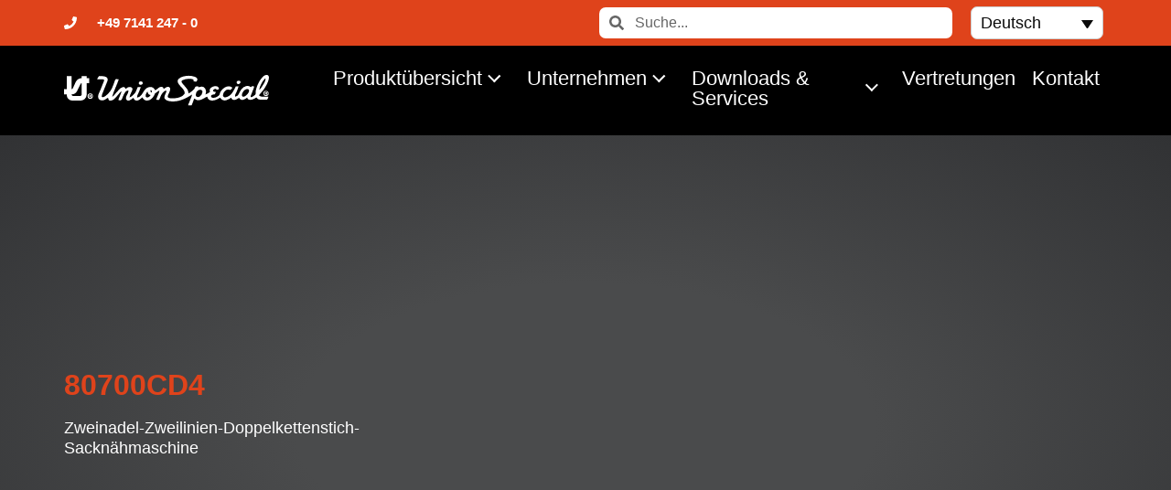

--- FILE ---
content_type: text/html; charset=UTF-8
request_url: https://union-special.com/maschinen/80700cd4/
body_size: 51783
content:
<!doctype html>
<html lang="de-DE">
<head>
	<meta charset="UTF-8">
	<meta name="viewport" content="width=device-width, initial-scale=1">
	<link rel="profile" href="https://gmpg.org/xfn/11">
	<title>80700CD4 &#8211; Union Special</title>
<meta name='robots' content='max-image-preview:large' />
	<style>img:is([sizes="auto" i], [sizes^="auto," i]) { contain-intrinsic-size: 3000px 1500px }</style>
	<link rel="alternate" hreflang="de" href="https://union-special.com/maschinen/80700cd4/" />
<link rel="alternate" hreflang="en" href="https://union-special.com/en/maschinen/80700cd4/" />
<link rel="alternate" hreflang="x-default" href="https://union-special.com/maschinen/80700cd4/" />
<link rel="alternate" type="application/rss+xml" title="Union Special &raquo; Feed" href="https://union-special.com/feed/" />
<script consent-skip-blocker="1" data-skip-lazy-load="js-extra" data-cfasync="false">
(function(w,d){w[d]=w[d]||[];w.gtag=function(){w[d].push(arguments)}})(window,"dataLayer");
</script><script consent-skip-blocker="1" data-skip-lazy-load="js-extra" data-cfasync="false">
(function(w,d){w[d]=w[d]||[];w.gtag=function(){w[d].push(arguments)}})(window,"dataLayer");
</script><script consent-skip-blocker="1" data-skip-lazy-load="js-extra" data-cfasync="false">
(function () {
  // Web Font Loader compatibility (https://github.com/typekit/webfontloader)
  var modules = {
    typekit: "https://use.typekit.net",
    google: "https://fonts.googleapis.com/"
  };

  var load = function (config) {
    setTimeout(function () {
      var a = window.consentApi;

      // Only when blocker is active
      if (a) {
        // Iterate all modules and handle in a single `WebFont.load`
        Object.keys(modules).forEach(function (module) {
          var newConfigWithoutOtherModules = JSON.parse(
            JSON.stringify(config)
          );
          Object.keys(modules).forEach(function (toRemove) {
            if (toRemove !== module) {
              delete newConfigWithoutOtherModules[toRemove];
            }
          });

          if (newConfigWithoutOtherModules[module]) {
            a.unblock(modules[module]).then(function () {
              var originalLoad = window.WebFont.load;
              if (originalLoad !== load) {
                originalLoad(newConfigWithoutOtherModules);
              }
            });
          }
        });
      }
    }, 0);
  };

  if (!window.WebFont) {
    window.WebFont = {
      load: load
    };
  }
})();
</script><script consent-skip-blocker="1" data-skip-lazy-load="js-extra" data-cfasync="false">
(function () {
  // Web Font Loader compatibility (https://github.com/typekit/webfontloader)
  var modules = {
    typekit: "https://use.typekit.net",
    google: "https://fonts.googleapis.com/"
  };

  var load = function (config) {
    setTimeout(function () {
      var a = window.consentApi;

      // Only when blocker is active
      if (a) {
        // Iterate all modules and handle in a single `WebFont.load`
        Object.keys(modules).forEach(function (module) {
          var newConfigWithoutOtherModules = JSON.parse(
            JSON.stringify(config)
          );
          Object.keys(modules).forEach(function (toRemove) {
            if (toRemove !== module) {
              delete newConfigWithoutOtherModules[toRemove];
            }
          });

          if (newConfigWithoutOtherModules[module]) {
            a.unblock(modules[module]).then(function () {
              var originalLoad = window.WebFont.load;
              if (originalLoad !== load) {
                originalLoad(newConfigWithoutOtherModules);
              }
            });
          }
        });
      }
    }, 0);
  };

  if (!window.WebFont) {
    window.WebFont = {
      load: load
    };
  }
})();
</script><script consent-skip-blocker="1" data-skip-lazy-load="js-extra" data-cfasync="false">
(function () {
  // Web Font Loader compatibility (https://github.com/typekit/webfontloader)
  var modules = {
    typekit: "https://use.typekit.net",
    google: "https://fonts.googleapis.com/"
  };

  var load = function (config) {
    setTimeout(function () {
      var a = window.consentApi;

      // Only when blocker is active
      if (a) {
        // Iterate all modules and handle in a single `WebFont.load`
        Object.keys(modules).forEach(function (module) {
          var newConfigWithoutOtherModules = JSON.parse(
            JSON.stringify(config)
          );
          Object.keys(modules).forEach(function (toRemove) {
            if (toRemove !== module) {
              delete newConfigWithoutOtherModules[toRemove];
            }
          });

          if (newConfigWithoutOtherModules[module]) {
            a.unblock(modules[module]).then(function () {
              var originalLoad = window.WebFont.load;
              if (originalLoad !== load) {
                originalLoad(newConfigWithoutOtherModules);
              }
            });
          }
        });
      }
    }, 0);
  };

  if (!window.WebFont) {
    window.WebFont = {
      load: load
    };
  }
})();
</script><script consent-skip-blocker="1" data-skip-lazy-load="js-extra" data-cfasync="false">window.gtag && (()=>{gtag('set', 'url_passthrough', false);
gtag('set', 'ads_data_redaction', true);
for (const d of [{"ad_storage":"denied","ad_user_data":"denied","ad_personalization":"denied","analytics_storage":"denied","functionality_storage":"denied","personalization_storage":"denied","security_storage":"denied","wait_for_update":1000}]) {
	gtag('consent', 'default', d);
}})()</script><style>[consent-id]:not(.rcb-content-blocker):not([consent-transaction-complete]):not([consent-visual-use-parent^="children:"]):not([consent-confirm]){opacity:0!important;}
.rcb-content-blocker+.rcb-content-blocker-children-fallback~*{display:none!important;}</style><link rel="preload" href="https://union-special.com/wp-content/6c8574a430ea09ddf22499cf6275a14b/dist/528566060.js?ver=4da9deaa8edb67e014c200f7fb07caf2" as="script" />
<link rel="preload" href="https://union-special.com/wp-content/6c8574a430ea09ddf22499cf6275a14b/dist/634554119.js?ver=fefcaa1c3eea3a500de03fb37bfd85c1" as="script" />
<link rel="preload" href="https://union-special.com/wp-content/plugins/real-cookie-banner-pro/public/lib/animate.css/animate.min.css?ver=4.1.1" as="style" />
<script data-cfasync="false" defer src="https://union-special.com/wp-content/6c8574a430ea09ddf22499cf6275a14b/dist/528566060.js?ver=4da9deaa8edb67e014c200f7fb07caf2" id="real-cookie-banner-pro-vendor-real-cookie-banner-pro-banner-js"></script>
<script type="application/json" data-skip-lazy-load="js-extra" data-skip-moving="true" data-no-defer nitro-exclude data-alt-type="application/ld+json" data-dont-merge data-wpmeteor-nooptimize="true" data-cfasync="false" id="ad3fb5909b9a3957537db5554f96068241-js-extra">{"slug":"real-cookie-banner-pro","textDomain":"real-cookie-banner","version":"5.2.12","restUrl":"https:\/\/union-special.com\/wp-json\/real-cookie-banner\/v1\/","restNamespace":"real-cookie-banner\/v1","restPathObfuscateOffset":"535f887553efec89","restRoot":"https:\/\/union-special.com\/wp-json\/","restQuery":{"_v":"5.2.12","_locale":"user","_dataLocale":"de"},"restNonce":"bf9cf7c29f","restRecreateNonceEndpoint":"https:\/\/union-special.com\/wp-admin\/admin-ajax.php?action=rest-nonce","publicUrl":"https:\/\/union-special.com\/wp-content\/plugins\/real-cookie-banner-pro\/public\/","chunkFolder":"dist","chunksLanguageFolder":"https:\/\/union-special.com\/wp-content\/languages\/mo-cache\/real-cookie-banner-pro\/","chunks":{"chunk-config-tab-blocker.lite.js":["de_DE-83d48f038e1cf6148175589160cda67e","de_DE-e051c4c51a9ece7608a571f9dada4712","de_DE-24de88ac89ca0a1363889bd3fd6e1c50","de_DE-93ec68381a9f458fbce3acbccd434479"],"chunk-config-tab-blocker.pro.js":["de_DE-ddf5ae983675e7b6eec2afc2d53654a2","de_DE-ad0fc0f9f96d053303b1ede45a238984","de_DE-e516a6866b9a31db231ab92dedaa8b29","de_DE-1aac2e7f59d941d7ed1061d1018d2957"],"chunk-config-tab-consent.lite.js":["de_DE-3823d7521a3fc2857511061e0d660408"],"chunk-config-tab-consent.pro.js":["de_DE-9cb9ecf8c1e8ce14036b5f3a5e19f098"],"chunk-config-tab-cookies.lite.js":["de_DE-1a51b37d0ef409906245c7ed80d76040","de_DE-e051c4c51a9ece7608a571f9dada4712","de_DE-24de88ac89ca0a1363889bd3fd6e1c50"],"chunk-config-tab-cookies.pro.js":["de_DE-572ee75deed92e7a74abba4b86604687","de_DE-ad0fc0f9f96d053303b1ede45a238984","de_DE-e516a6866b9a31db231ab92dedaa8b29"],"chunk-config-tab-dashboard.lite.js":["de_DE-f843c51245ecd2b389746275b3da66b6"],"chunk-config-tab-dashboard.pro.js":["de_DE-ae5ae8f925f0409361cfe395645ac077"],"chunk-config-tab-import.lite.js":["de_DE-66df94240f04843e5a208823e466a850"],"chunk-config-tab-import.pro.js":["de_DE-e5fee6b51986d4ff7a051d6f6a7b076a"],"chunk-config-tab-licensing.lite.js":["de_DE-e01f803e4093b19d6787901b9591b5a6"],"chunk-config-tab-licensing.pro.js":["de_DE-4918ea9704f47c2055904e4104d4ffba"],"chunk-config-tab-scanner.lite.js":["de_DE-b10b39f1099ef599835c729334e38429"],"chunk-config-tab-scanner.pro.js":["de_DE-752a1502ab4f0bebfa2ad50c68ef571f"],"chunk-config-tab-settings.lite.js":["de_DE-37978e0b06b4eb18b16164a2d9c93a2c"],"chunk-config-tab-settings.pro.js":["de_DE-e59d3dcc762e276255c8989fbd1f80e3"],"chunk-config-tab-tcf.lite.js":["de_DE-4f658bdbf0aa370053460bc9e3cd1f69","de_DE-e051c4c51a9ece7608a571f9dada4712","de_DE-93ec68381a9f458fbce3acbccd434479"],"chunk-config-tab-tcf.pro.js":["de_DE-e1e83d5b8a28f1f91f63b9de2a8b181a","de_DE-ad0fc0f9f96d053303b1ede45a238984","de_DE-1aac2e7f59d941d7ed1061d1018d2957"]},"others":{"customizeValuesBanner":"{\"layout\":{\"type\":\"dialog\",\"maxHeightEnabled\":true,\"maxHeight\":740,\"dialogMaxWidth\":530,\"dialogPosition\":\"middleCenter\",\"dialogMargin\":[0,0,0,0],\"bannerPosition\":\"bottom\",\"bannerMaxWidth\":1024,\"dialogBorderRadius\":3,\"borderRadius\":5,\"animationIn\":\"slideInUp\",\"animationInDuration\":500,\"animationInOnlyMobile\":true,\"animationOut\":\"none\",\"animationOutDuration\":500,\"animationOutOnlyMobile\":true,\"overlay\":true,\"overlayBg\":\"#000000\",\"overlayBgAlpha\":38,\"overlayBlur\":2},\"decision\":{\"acceptAll\":\"button\",\"acceptEssentials\":\"button\",\"showCloseIcon\":false,\"acceptIndividual\":\"link\",\"buttonOrder\":\"all,essential,save,individual\",\"showGroups\":false,\"groupsFirstView\":false,\"saveButton\":\"always\"},\"design\":{\"bg\":\"#ffffff\",\"textAlign\":\"center\",\"linkTextDecoration\":\"underline\",\"borderWidth\":0,\"borderColor\":\"#ffffff\",\"fontSize\":13,\"fontColor\":\"#2b2b2b\",\"fontInheritFamily\":true,\"fontFamily\":\"Arial, Helvetica, sans-serif\",\"fontWeight\":\"normal\",\"boxShadowEnabled\":true,\"boxShadowOffsetX\":0,\"boxShadowOffsetY\":5,\"boxShadowBlurRadius\":13,\"boxShadowSpreadRadius\":0,\"boxShadowColor\":\"#000000\",\"boxShadowColorAlpha\":20},\"headerDesign\":{\"inheritBg\":true,\"bg\":\"#f4f4f4\",\"inheritTextAlign\":true,\"textAlign\":\"center\",\"padding\":[17,20,15,20],\"logo\":\"\",\"logoRetina\":\"\",\"logoMaxHeight\":40,\"logoPosition\":\"left\",\"logoMargin\":[5,15,5,15],\"fontSize\":20,\"fontColor\":\"#2b2b2b\",\"fontInheritFamily\":true,\"fontFamily\":\"Arial, Helvetica, sans-serif\",\"fontWeight\":\"normal\",\"borderWidth\":1,\"borderColor\":\"#efefef\"},\"bodyDesign\":{\"padding\":[15,20,5,20],\"descriptionInheritFontSize\":true,\"descriptionFontSize\":13,\"dottedGroupsInheritFontSize\":true,\"dottedGroupsFontSize\":13,\"dottedGroupsBulletColor\":\"#15779b\",\"teachingsInheritTextAlign\":true,\"teachingsTextAlign\":\"center\",\"teachingsSeparatorActive\":true,\"teachingsSeparatorWidth\":50,\"teachingsSeparatorHeight\":1,\"teachingsSeparatorColor\":\"#df431b\",\"teachingsInheritFontSize\":false,\"teachingsFontSize\":12,\"teachingsInheritFontColor\":false,\"teachingsFontColor\":\"#7c7c7c\",\"accordionMargin\":[10,0,5,0],\"accordionPadding\":[5,10,5,10],\"accordionArrowType\":\"outlined\",\"accordionArrowColor\":\"#15779b\",\"accordionBg\":\"#ffffff\",\"accordionActiveBg\":\"#f9f9f9\",\"accordionHoverBg\":\"#efefef\",\"accordionBorderWidth\":1,\"accordionBorderColor\":\"#efefef\",\"accordionTitleFontSize\":12,\"accordionTitleFontColor\":\"#2b2b2b\",\"accordionTitleFontWeight\":\"normal\",\"accordionDescriptionMargin\":[5,0,0,0],\"accordionDescriptionFontSize\":12,\"accordionDescriptionFontColor\":\"#828282\",\"accordionDescriptionFontWeight\":\"normal\",\"acceptAllOneRowLayout\":false,\"acceptAllPadding\":[10,10,10,10],\"acceptAllBg\":\"#df431b\",\"acceptAllTextAlign\":\"center\",\"acceptAllFontSize\":18,\"acceptAllFontColor\":\"#ffffff\",\"acceptAllFontWeight\":\"normal\",\"acceptAllBorderWidth\":0,\"acceptAllBorderColor\":\"#000000\",\"acceptAllHoverBg\":\"#dd2c00\",\"acceptAllHoverFontColor\":\"#ffffff\",\"acceptAllHoverBorderColor\":\"#000000\",\"acceptEssentialsUseAcceptAll\":true,\"acceptEssentialsButtonType\":\"\",\"acceptEssentialsPadding\":[10,10,10,10],\"acceptEssentialsBg\":\"#efefef\",\"acceptEssentialsTextAlign\":\"center\",\"acceptEssentialsFontSize\":18,\"acceptEssentialsFontColor\":\"#0a0a0a\",\"acceptEssentialsFontWeight\":\"normal\",\"acceptEssentialsBorderWidth\":0,\"acceptEssentialsBorderColor\":\"#000000\",\"acceptEssentialsHoverBg\":\"#e8e8e8\",\"acceptEssentialsHoverFontColor\":\"#000000\",\"acceptEssentialsHoverBorderColor\":\"#000000\",\"acceptIndividualPadding\":[5,5,5,5],\"acceptIndividualBg\":\"#ffffff\",\"acceptIndividualTextAlign\":\"center\",\"acceptIndividualFontSize\":15,\"acceptIndividualFontColor\":\"#df431b\",\"acceptIndividualFontWeight\":\"normal\",\"acceptIndividualBorderWidth\":0,\"acceptIndividualBorderColor\":\"#000000\",\"acceptIndividualHoverBg\":\"#ffffff\",\"acceptIndividualHoverFontColor\":\"#11607d\",\"acceptIndividualHoverBorderColor\":\"#000000\"},\"footerDesign\":{\"poweredByLink\":false,\"inheritBg\":false,\"bg\":\"#fcfcfc\",\"inheritTextAlign\":true,\"textAlign\":\"center\",\"padding\":[10,20,15,20],\"fontSize\":14,\"fontColor\":\"#7c7c7c\",\"fontInheritFamily\":true,\"fontFamily\":\"Arial, Helvetica, sans-serif\",\"fontWeight\":\"normal\",\"hoverFontColor\":\"#2b2b2b\",\"borderWidth\":1,\"borderColor\":\"#efefef\",\"languageSwitcher\":\"flags\"},\"texts\":{\"headline\":\"Privatsph\\u00e4re-Einstellungen\",\"description\":\"Wir verwenden Cookies und \\u00e4hnliche Technologien auf unserer Website und verarbeiten personenbezogene Daten von dir (z.B. IP-Adresse), um z.B. Inhalte und Anzeigen zu personalisieren, Medien von Drittanbietern einzubinden oder Zugriffe auf unsere Website zu analysieren. Die Datenverarbeitung kann auch erst in Folge gesetzter Cookies stattfinden. Wir teilen diese Daten mit Dritten, die wir in den Privatsph\\u00e4re-Einstellungen benennen.<br \\\/><br \\\/>Die Datenverarbeitung kann mit deiner Einwilligung oder auf Basis eines berechtigten Interesses erfolgen, dem du in den Privatsph\\u00e4re-Einstellungen widersprechen kannst. Du hast das Recht, nicht einzuwilligen und deine Einwilligung zu einem sp\\u00e4teren Zeitpunkt zu \\u00e4ndern oder zu widerrufen. Weitere Informationen zur Verwendung deiner Daten findest du in unserer {{privacyPolicy}}Datenschutzerkl\\u00e4rung{{\\\/privacyPolicy}}.\",\"acceptAll\":\"Alle akzeptieren\",\"acceptEssentials\":\"Weiter ohne Einwilligung\",\"acceptIndividual\":\"Privatsph\\u00e4re-Einstellungen individuell festlegen\",\"poweredBy\":\"1\",\"dataProcessingInUnsafeCountries\":\"Einige Services verarbeiten personenbezogene Daten in unsicheren Drittl\\u00e4ndern. Mit deiner Einwilligung stimmst du auch der Datenverarbeitung gekennzeichneter Services gem\\u00e4\\u00df {{legalBasis}} zu, mit Risiken wie unzureichenden Rechtsmitteln, unbefugtem Zugriff durch Beh\\u00f6rden ohne Information oder Widerspruchsm\\u00f6glichkeit, unbefugter Weitergabe an Dritte und unzureichenden Datensicherheitsma\\u00dfnahmen.\",\"ageNoticeBanner\":\"Du bist unter {{minAge}} Jahre alt? Dann kannst du nicht in optionale Services einwilligen. Du kannst deine Eltern oder Erziehungsberechtigten bitten, mit dir in diese Services einzuwilligen.\",\"ageNoticeBlocker\":\"Du bist unter {{minAge}} Jahre alt? Leider darfst du diesem Service nicht selbst zustimmen, um diese Inhalte zu sehen. Bitte deine Eltern oder Erziehungsberechtigten, dem Service mit dir zuzustimmen!\",\"listServicesNotice\":\"Wenn du alle Services akzeptierst, erlaubst du, dass {{services}} geladen werden. Diese sind nach ihrem Zweck in Gruppen {{serviceGroups}} unterteilt (Zugeh\\u00f6rigkeit durch hochgestellte Zahlen gekennzeichnet).\",\"listServicesLegitimateInterestNotice\":\"Au\\u00dferdem werden die {{services}} auf der Grundlage eines berechtigten Interesses geladen.\",\"tcfStacksCustomName\":\"Services mit verschiedenen Zwecken au\\u00dferhalb des TCF-Standards\",\"tcfStacksCustomDescription\":\"Services, die Einwilligungen nicht \\u00fcber den TCF-Standard, sondern \\u00fcber andere Technologien teilen. Diese werden nach ihrem Zweck in mehrere Gruppen unterteilt. Einige davon werden aufgrund eines berechtigten Interesses genutzt (z.B. Gefahrenabwehr), andere werden nur mit deiner Einwilligung genutzt. Details zu den einzelnen Gruppen und Zwecken der Services findest du in den individuellen Privatsph\\u00e4re-Einstellungen.\",\"consentForwardingExternalHosts\":\"Deine Einwilligung gilt auch auf {{websites}}.\",\"blockerHeadline\":\"{{name}} aufgrund von Privatsph\\u00e4re-Einstellungen blockiert\",\"blockerLinkShowMissing\":\"Zeige alle Services, denen du noch zustimmen musst\",\"blockerLoadButton\":\"Services akzeptieren und Inhalte laden\",\"blockerAcceptInfo\":\"Wenn du die blockierten Inhalte l\\u00e4dst, werden deine Datenschutzeinstellungen angepasst. Inhalte aus diesem Service werden in Zukunft nicht mehr blockiert.\",\"stickyHistory\":\"Historie der Privatsph\\u00e4re-Einstellungen\",\"stickyRevoke\":\"Einwilligungen widerrufen\",\"stickyRevokeSuccessMessage\":\"Du hast die Einwilligung f\\u00fcr Services mit dessen Cookies und Verarbeitung personenbezogener Daten erfolgreich widerrufen. Die Seite wird jetzt neu geladen!\",\"stickyChange\":\"Privatsph\\u00e4re-Einstellungen \\u00e4ndern\"},\"individualLayout\":{\"inheritDialogMaxWidth\":false,\"dialogMaxWidth\":970,\"inheritBannerMaxWidth\":true,\"bannerMaxWidth\":1980,\"descriptionTextAlign\":\"left\"},\"group\":{\"checkboxBg\":\"#f0f0f0\",\"checkboxBorderWidth\":1,\"checkboxBorderColor\":\"#d2d2d2\",\"checkboxActiveColor\":\"#ffffff\",\"checkboxActiveBg\":\"#15779b\",\"checkboxActiveBorderColor\":\"#11607d\",\"groupInheritBg\":true,\"groupBg\":\"#f4f4f4\",\"groupPadding\":[15,15,15,15],\"groupSpacing\":10,\"groupBorderRadius\":5,\"groupBorderWidth\":1,\"groupBorderColor\":\"#f4f4f4\",\"headlineFontSize\":16,\"headlineFontWeight\":\"normal\",\"headlineFontColor\":\"#2b2b2b\",\"descriptionFontSize\":14,\"descriptionFontColor\":\"#7c7c7c\",\"linkColor\":\"#7c7c7c\",\"linkHoverColor\":\"#2b2b2b\",\"detailsHideLessRelevant\":true},\"saveButton\":{\"useAcceptAll\":true,\"type\":\"button\",\"padding\":[10,10,10,10],\"bg\":\"#efefef\",\"textAlign\":\"center\",\"fontSize\":18,\"fontColor\":\"#0a0a0a\",\"fontWeight\":\"normal\",\"borderWidth\":0,\"borderColor\":\"#000000\",\"hoverBg\":\"#e8e8e8\",\"hoverFontColor\":\"#000000\",\"hoverBorderColor\":\"#000000\"},\"individualTexts\":{\"headline\":\"Individuelle Privatsph\\u00e4re-Einstellungen\",\"description\":\"Wir verwenden Cookies und \\u00e4hnliche Technologien auf unserer Website und verarbeiten personenbezogene Daten von dir (z.B. IP-Adresse), um z.B. Inhalte und Anzeigen zu personalisieren, Medien von Drittanbietern einzubinden oder Zugriffe auf unsere Website zu analysieren. Die Datenverarbeitung kann auch erst in Folge gesetzter Cookies stattfinden. Wir teilen diese Daten mit Dritten, die wir in den Privatsph\\u00e4re-Einstellungen benennen.<br \\\/><br \\\/>Die Datenverarbeitung kann mit deiner Einwilligung oder auf Basis eines berechtigten Interesses erfolgen, dem du in den Privatsph\\u00e4re-Einstellungen widersprechen kannst. Du hast das Recht, nicht einzuwilligen und deine Einwilligung zu einem sp\\u00e4teren Zeitpunkt zu \\u00e4ndern oder zu widerrufen. Weitere Informationen zur Verwendung deiner Daten findest du in unserer {{privacyPolicy}}Datenschutzerkl\\u00e4rung{{\\\/privacyPolicy}}.<br \\\/><br \\\/>Im Folgenden findest du eine \\u00dcbersicht \\u00fcber alle Services, die von dieser Website genutzt werden. Du kannst dir detaillierte Informationen zu jedem Service ansehen und ihm einzeln zustimmen oder von deinem Widerspruchsrecht Gebrauch machen.\",\"save\":\"Individuelle Auswahlen speichern\",\"showMore\":\"Service-Informationen anzeigen\",\"hideMore\":\"Service-Informationen ausblenden\",\"postamble\":\"\"},\"mobile\":{\"enabled\":true,\"maxHeight\":400,\"hideHeader\":false,\"alignment\":\"bottom\",\"scalePercent\":90,\"scalePercentVertical\":-50},\"sticky\":{\"enabled\":true,\"animationsEnabled\":true,\"alignment\":\"left\",\"bubbleBorderRadius\":50,\"icon\":\"fingerprint\",\"iconCustom\":\"\",\"iconCustomRetina\":\"\",\"iconSize\":30,\"iconColor\":\"#ffffff\",\"bubbleMargin\":[10,20,20,20],\"bubblePadding\":15,\"bubbleBg\":\"#f45a22\",\"bubbleBorderWidth\":0,\"bubbleBorderColor\":\"#10556f\",\"boxShadowEnabled\":true,\"boxShadowOffsetX\":0,\"boxShadowOffsetY\":2,\"boxShadowBlurRadius\":5,\"boxShadowSpreadRadius\":1,\"boxShadowColor\":\"#105b77\",\"boxShadowColorAlpha\":40,\"bubbleHoverBg\":\"#ffffff\",\"bubbleHoverBorderColor\":\"#000000\",\"hoverIconColor\":\"#000000\",\"hoverIconCustom\":\"\",\"hoverIconCustomRetina\":\"\",\"menuFontSize\":16,\"menuBorderRadius\":5,\"menuItemSpacing\":10,\"menuItemPadding\":[5,10,5,10]},\"customCss\":{\"css\":\"\",\"antiAdBlocker\":\"y\"}}","isPro":true,"showProHints":false,"proUrl":"https:\/\/devowl.io\/de\/go\/real-cookie-banner?source=rcb-lite","showLiteNotice":false,"frontend":{"groups":"[{\"id\":190,\"name\":\"Essenziell\",\"slug\":\"essenziell\",\"description\":\"Essenzielle Services sind f\\u00fcr die grundlegende Funktionalit\\u00e4t der Website erforderlich. Sie enthalten nur technisch notwendige Services. Diesen Services kann nicht widersprochen werden.\",\"isEssential\":true,\"isDefault\":true,\"items\":[{\"id\":8925,\"name\":\"WPML\",\"purpose\":\"WPML ist ein Mehrsprachen-System f\\u00fcr WordPress Websites, um die Website in mehreren Sprachen auszugeben und sie damit einer gr\\u00f6\\u00dferen Menge an Nutzern erreichbar zu machen. Cookies oder Cookie-\\u00e4hnliche Technologien k\\u00f6nnen gespeichert und ausgelesen werden. Diese k\\u00f6nnen die Sprache des Nutzers speichern und k\\u00f6nnen den Nutzer auf die Version der Webseite umleiten, die der Sprache des Browsers des Nutzers entspricht. Das berechtigte Interesse an der Nutzung dieses Services ist die Speicherung der Sprache des Nutzers zu speichern, um den Inhalt in der richtigen Sprache zu \\u00fcbermitteln.\",\"providerContact\":{\"phone\":\"\",\"email\":\"\",\"link\":\"\"},\"isProviderCurrentWebsite\":true,\"provider\":\"Union Special\",\"uniqueName\":\"wpml\",\"isEmbeddingOnlyExternalResources\":false,\"legalBasis\":\"consent\",\"dataProcessingInCountries\":[],\"dataProcessingInCountriesSpecialTreatments\":[],\"technicalDefinitions\":[{\"type\":\"http\",\"name\":\"wp-wpml_current_language\",\"host\":\"union-special.com\",\"duration\":1,\"durationUnit\":\"d\",\"isSessionDuration\":false,\"purpose\":\"Aktuelle Sprache\"},{\"type\":\"indexedDb\",\"name\":\"wp-wpml_current_admin_language_*\",\"host\":\"union-special.com\",\"duration\":1,\"durationUnit\":\"d\",\"isSessionDuration\":false,\"purpose\":\"Sprache des WordPress-Administrationsbereichs\"},{\"type\":\"http\",\"name\":\"_icl_visitor_lang_js\",\"host\":\"union-special.com\",\"duration\":0,\"durationUnit\":\"y\",\"isSessionDuration\":true,\"purpose\":\"Sprache, von der aus eine Weiterleitung erfolgte\"},{\"type\":\"http\",\"name\":\"wpml_browser_redirect_test\",\"host\":\"union-special.com\",\"duration\":0,\"durationUnit\":\"y\",\"isSessionDuration\":true,\"purpose\":\"Pr\\u00fcft, ob Cookies gesetzt werden k\\u00f6nnen oder nicht\"}],\"codeDynamics\":[],\"providerPrivacyPolicyUrl\":\"\",\"providerLegalNoticeUrl\":\"https:\\\/\\\/union-special.com\\\/impressum\\\/\",\"tagManagerOptInEventName\":\"\",\"tagManagerOptOutEventName\":\"\",\"googleConsentModeConsentTypes\":[],\"executePriority\":10,\"codeOptIn\":\"\",\"executeCodeOptInWhenNoTagManagerConsentIsGiven\":false,\"codeOptOut\":\"\",\"executeCodeOptOutWhenNoTagManagerConsentIsGiven\":false,\"deleteTechnicalDefinitionsAfterOptOut\":false,\"codeOnPageLoad\":\"\",\"presetId\":\"wpml\"},{\"id\":8913,\"name\":\"Real Cookie Banner\",\"purpose\":\"Real Cookie Banner bittet Website-Besucher um die Einwilligung zum Setzen von Cookies und zur Verarbeitung personenbezogener Daten. Dazu wird jedem Website-Besucher eine UUID (pseudonyme Identifikation des Nutzers) zugewiesen, die bis zum Ablauf des Cookies zur Speicherung der Einwilligung g\\u00fcltig ist. Cookies werden dazu verwendet, um zu testen, ob Cookies gesetzt werden k\\u00f6nnen, um Referenz auf die dokumentierte Einwilligung zu speichern, um zu speichern, in welche Services aus welchen Service-Gruppen der Besucher eingewilligt hat, und, falls Einwilligung nach dem Transparency & Consent Framework (TCF) eingeholt werden, um die Einwilligungen in TCF Partner, Zwecke, besondere Zwecke, Funktionen und besondere Funktionen zu speichern. Im Rahmen der Darlegungspflicht nach DSGVO wird die erhobene Einwilligung vollumf\\u00e4nglich dokumentiert. Dazu z\\u00e4hlt neben den Services und Service-Gruppen, in welche der Besucher eingewilligt hat, und falls Einwilligung nach dem TCF Standard eingeholt werden, in welche TCF Partner, Zwecke und Funktionen der Besucher eingewilligt hat, alle Einstellungen des Cookie Banners zum Zeitpunkt der Einwilligung als auch die technischen Umst\\u00e4nde (z.B. Gr\\u00f6\\u00dfe des Sichtbereichs bei der Einwilligung) und die Nutzerinteraktionen (z.B. Klick auf Buttons), die zur Einwilligung gef\\u00fchrt haben. Die Einwilligung wird pro Sprache einmal erhoben.\",\"providerContact\":{\"phone\":\"\",\"email\":\"\",\"link\":\"\"},\"isProviderCurrentWebsite\":true,\"provider\":\"Union Special\",\"uniqueName\":\"real-cookie-banner\",\"isEmbeddingOnlyExternalResources\":false,\"legalBasis\":\"legal-requirement\",\"dataProcessingInCountries\":[],\"dataProcessingInCountriesSpecialTreatments\":[],\"technicalDefinitions\":[{\"type\":\"http\",\"name\":\"real_cookie_banner*\",\"host\":\".union-special.com\",\"duration\":365,\"durationUnit\":\"d\",\"isSessionDuration\":false,\"purpose\":\"Eindeutiger Identifikator f\\u00fcr die Einwilligung, aber nicht f\\u00fcr den Website-Besucher. Revisionshash f\\u00fcr die Einstellungen des Cookie-Banners (Texte, Farben, Funktionen, Servicegruppen, Dienste, Content Blocker usw.). IDs f\\u00fcr eingewilligte Services und Service-Gruppen.\"},{\"type\":\"http\",\"name\":\"real_cookie_banner*-tcf\",\"host\":\".union-special.com\",\"duration\":365,\"durationUnit\":\"d\",\"isSessionDuration\":false,\"purpose\":\"Im Rahmen von TCF gesammelte Einwilligungen, die im TC-String-Format gespeichert werden, einschlie\\u00dflich TCF-Vendoren, -Zwecke, -Sonderzwecke, -Funktionen und -Sonderfunktionen.\"},{\"type\":\"http\",\"name\":\"real_cookie_banner*-gcm\",\"host\":\".union-special.com\",\"duration\":365,\"durationUnit\":\"d\",\"isSessionDuration\":false,\"purpose\":\"Die im Google Consent Mode gesammelten Einwilligungen in die verschiedenen Einwilligungstypen (Zwecke) werden f\\u00fcr alle mit dem Google Consent Mode kompatiblen Services gespeichert.\"},{\"type\":\"http\",\"name\":\"real_cookie_banner-test\",\"host\":\".union-special.com\",\"duration\":365,\"durationUnit\":\"d\",\"isSessionDuration\":false,\"purpose\":\"Cookie, der gesetzt wurde, um die Funktionalit\\u00e4t von HTTP-Cookies zu testen. Wird sofort nach dem Test gel\\u00f6scht.\"},{\"type\":\"local\",\"name\":\"real_cookie_banner*\",\"host\":\"https:\\\/\\\/union-special.com\",\"duration\":1,\"durationUnit\":\"d\",\"isSessionDuration\":false,\"purpose\":\"Eindeutiger Identifikator f\\u00fcr die Einwilligung, aber nicht f\\u00fcr den Website-Besucher. Revisionshash f\\u00fcr die Einstellungen des Cookie-Banners (Texte, Farben, Funktionen, Service-Gruppen, Services, Content Blocker usw.). IDs f\\u00fcr eingewilligte Services und Service-Gruppen. Wird nur solange gespeichert, bis die Einwilligung auf dem Website-Server dokumentiert ist.\"},{\"type\":\"local\",\"name\":\"real_cookie_banner*-tcf\",\"host\":\"https:\\\/\\\/union-special.com\",\"duration\":1,\"durationUnit\":\"d\",\"isSessionDuration\":false,\"purpose\":\"Im Rahmen von TCF gesammelte Einwilligungen werden im TC-String-Format gespeichert, einschlie\\u00dflich TCF Vendoren, Zwecke, besondere Zwecke, Funktionen und besondere Funktionen. Wird nur solange gespeichert, bis die Einwilligung auf dem Website-Server dokumentiert ist.\"},{\"type\":\"local\",\"name\":\"real_cookie_banner*-gcm\",\"host\":\"https:\\\/\\\/union-special.com\",\"duration\":1,\"durationUnit\":\"d\",\"isSessionDuration\":false,\"purpose\":\"Im Rahmen des Google Consent Mode erfasste Einwilligungen werden f\\u00fcr alle mit dem Google Consent Mode kompatiblen Services in Einwilligungstypen (Zwecke) gespeichert. Wird nur solange gespeichert, bis die Einwilligung auf dem Website-Server dokumentiert ist.\"},{\"type\":\"local\",\"name\":\"real_cookie_banner-consent-queue*\",\"host\":\"https:\\\/\\\/union-special.com\",\"duration\":1,\"durationUnit\":\"d\",\"isSessionDuration\":false,\"purpose\":\"Lokale Zwischenspeicherung (Caching) der Auswahl im Cookie-Banner, bis der Server die Einwilligung dokumentiert; Dokumentation periodisch oder bei Seitenwechseln versucht, wenn der Server nicht verf\\u00fcgbar oder \\u00fcberlastet ist.\"}],\"codeDynamics\":[],\"providerPrivacyPolicyUrl\":\"https:\\\/\\\/union-special.com\\\/datenschutz\\\/\",\"providerLegalNoticeUrl\":\"https:\\\/\\\/union-special.com\\\/impressum\\\/\",\"tagManagerOptInEventName\":\"\",\"tagManagerOptOutEventName\":\"\",\"googleConsentModeConsentTypes\":[],\"executePriority\":10,\"codeOptIn\":\"\",\"executeCodeOptInWhenNoTagManagerConsentIsGiven\":false,\"codeOptOut\":\"\",\"executeCodeOptOutWhenNoTagManagerConsentIsGiven\":false,\"deleteTechnicalDefinitionsAfterOptOut\":false,\"codeOnPageLoad\":\"\",\"presetId\":\"real-cookie-banner\"}]},{\"id\":192,\"name\":\"Funktional\",\"slug\":\"funktional\",\"description\":\"Funktionale Services sind notwendig, um \\u00fcber die wesentliche Funktionalit\\u00e4t der Website hinausgehende Features wie h\\u00fcbschere Schriftarten, Videowiedergabe oder interaktive Web 2.0-Features bereitzustellen. Inhalte von z.B. Video- und Social Media-Plattformen sind standardm\\u00e4\\u00dfig gesperrt und k\\u00f6nnen zugestimmt werden. Wenn dem Service zugestimmt wird, werden diese Inhalte automatisch ohne weitere manuelle Einwilligung geladen.\",\"isEssential\":false,\"isDefault\":true,\"items\":[{\"id\":12279,\"name\":\"Elementor\",\"purpose\":\"Mit Elementor kannst du das Layout der Website so gestalten, dass es ansprechend und benutzerfreundlich ist. Die gesammelten Daten werden nicht zu Analysezwecken verwendet, sondern nur, um sicherzustellen, dass z. B. ausgeblendete Elemente bei mehreren aktiven Sitzungen nicht erneut angezeigt werden. Cookies oder Cookie-\\u00e4hnliche Technologien k\\u00f6nnen gespeichert und gelesen werden. Diese werden verwendet, um die Anzahl der Seitenaufrufe und aktiven Sitzungen des Nutzers\\\/der Nutzerin zu speichern. Das berechtigte Interesse an der Nutzung dieses Dienstes ist die einfache und benutzerfreundliche Umsetzung der verwendeten Layouts.\",\"providerContact\":{\"phone\":\"\",\"email\":\"\",\"link\":\"\"},\"isProviderCurrentWebsite\":true,\"provider\":\"\",\"uniqueName\":\"elementor-popups\",\"isEmbeddingOnlyExternalResources\":false,\"legalBasis\":\"legitimate-interest\",\"dataProcessingInCountries\":[],\"dataProcessingInCountriesSpecialTreatments\":[],\"technicalDefinitions\":[{\"type\":\"local\",\"name\":\"elementor\",\"host\":\"https:\\\/\\\/union-special.com\",\"duration\":0,\"durationUnit\":\"y\",\"isSessionDuration\":false,\"purpose\":\"Seitenaufrufe, Sitzungen und Verfall des Objekts\"},{\"type\":\"session\",\"name\":\"elementor\",\"host\":\"https:\\\/\\\/union-special.com\",\"duration\":0,\"durationUnit\":\"y\",\"isSessionDuration\":false,\"purpose\":\"Aktivit\\u00e4t der Sitzung und Verfall des Objekts\"}],\"codeDynamics\":[],\"providerPrivacyPolicyUrl\":\"\",\"providerLegalNoticeUrl\":\"\",\"tagManagerOptInEventName\":\"\",\"tagManagerOptOutEventName\":\"\",\"googleConsentModeConsentTypes\":[],\"executePriority\":10,\"codeOptIn\":\"\",\"executeCodeOptInWhenNoTagManagerConsentIsGiven\":false,\"codeOptOut\":\"\",\"executeCodeOptOutWhenNoTagManagerConsentIsGiven\":false,\"deleteTechnicalDefinitionsAfterOptOut\":true,\"codeOnPageLoad\":\"\",\"presetId\":\"elementor-popups\"},{\"id\":11413,\"name\":\"Google Analytics\",\"purpose\":\"Google Analytics erstellt detaillierte Statistiken \\u00fcber das Nutzerverhalten auf der Website, um Analyseinformationen zu erhalten. Dazu m\\u00fcssen die IP-Adresse eines Nutzers und Metadaten verarbeitet werden, mit denen das Land, die Stadt und die Sprache eines Nutzers bestimmt werden k\\u00f6nnen. Cookies oder Cookie-\\u00e4hnliche Technologien k\\u00f6nnen gespeichert und gelesen werden. Diese k\\u00f6nnen pers\\u00f6nliche Daten und technische Daten wie die Nutzer-ID enthalten, die folgende zus\\u00e4tzliche Informationen liefern k\\u00f6nnen:\\n- Zeitinformationen dar\\u00fcber, wann und wie lange ein Nutzer auf den verschiedenen Seiten der Website war oder ist\\n- Ger\\u00e4tekategorie (Desktop, Handy und Tablet), Plattform (Web, iOS-App oder Android-App), Browser und Bildschirmaufl\\u00f6sung, die ein Nutzer verwendet hat\\n- woher ein Nutzer kam (z. B. Herkunftswebsite, Suchmaschine einschlie\\u00dflich des gesuchten Begriffs, Social Media-Plattform, Newsletter, organisches Video, bezahlte Suche oder Kampagne)\\n- ob ein Nutzer zu einer Zielgruppe geh\\u00f6rt oder nicht\\n- was ein Nutzer auf der Website getan hat und welche Ereignisse durch die Aktionen des Nutzers ausgel\\u00f6st wurden (z. B. Seitenaufrufe, Nutzerengagement, Scrollverhalten, Klicks, hinzugef\\u00fcgte Zahlungsinformationen und benutzerdefinierte Ereignisse wie E-Commerce-Tracking)\\n- Konversionen (z. B. ob ein Nutzer etwas gekauft hat und was gekauft wurde)\\n- Geschlecht, Alter und Interessen, wenn eine Zuordnung m\\u00f6glich ist \\n\\nDiese Daten k\\u00f6nnten von Google auch verwendet werden, um die besuchten Websites zu erfassen und um die Dienste von Google zu verbessern. Sie k\\u00f6nnen \\u00fcber mehrere Domains, die von diesem Websitebetreiber betrieben werden, mit anderen Google-Produkten (z. B. Google AdSense, Google Ads, BigQuery, Google Play), die der Websitebetreiber nutzt, verkn\\u00fcpft werden. Sie k\\u00f6nnen von Google auch mit den Daten von Nutzern verkn\\u00fcpft werden, die auf den Websites von Google (z. B. google.com) eingeloggt sind. Google gibt personenbezogene Daten an seine verbundenen Unternehmen und andere vertrauensw\\u00fcrdige Unternehmen oder Personen weiter, die diese Daten auf der Grundlage der Anweisungen von Google und in \\u00dcbereinstimmung mit den Datenschutzbestimmungen von Google f\\u00fcr sie verarbeiten. Sie k\\u00f6nnen auch zur Profilerstellung durch den Website-Betreiber und Google verwendet werden, z. B. um einem Nutzer personalisierte Dienste anzubieten, wie z. B. Anzeigen, die auf den Interessen oder Empfehlungen eines Nutzers basieren.\",\"providerContact\":{\"phone\":\"+353 1 543 1000\",\"email\":\"dpo-google@google.com\",\"link\":\"https:\\\/\\\/support.google.com\\\/\"},\"isProviderCurrentWebsite\":false,\"provider\":\"Google Ireland Limited, Gordon House, Barrow Street, Dublin 4, Irland\",\"uniqueName\":\"google-analytics-analytics-4\",\"isEmbeddingOnlyExternalResources\":false,\"legalBasis\":\"consent\",\"dataProcessingInCountries\":[\"US\",\"IE\",\"AU\",\"BE\",\"BR\",\"CA\",\"CL\",\"FI\",\"FR\",\"DE\",\"HK\",\"IN\",\"ID\",\"IL\",\"IT\",\"JP\",\"KR\",\"NL\",\"PL\",\"QA\",\"SG\",\"ES\",\"CH\",\"TW\",\"GB\"],\"dataProcessingInCountriesSpecialTreatments\":[\"standard-contractual-clauses\",\"provider-is-self-certified-trans-atlantic-data-privacy-framework\"],\"technicalDefinitions\":[{\"type\":\"http\",\"name\":\"_ga\",\"host\":\".union-special.com\",\"duration\":24,\"durationUnit\":\"mo\",\"isSessionDuration\":false,\"purpose\":\"Benutzer-ID zur Analyse des allgemeinen Benutzerverhaltens auf verschiedenen Websites\"},{\"type\":\"http\",\"name\":\"_ga_*\",\"host\":\".union-special.com\",\"duration\":24,\"durationUnit\":\"mo\",\"isSessionDuration\":false,\"purpose\":\"Benutzer-ID zur Analyse des Benutzerverhaltens auf dieser Website f\\u00fcr Berichte \\u00fcber die Nutzung der Website\"}],\"codeDynamics\":{\"gaMeasurementId\":\"G-SN0PFS5L1T\"},\"providerPrivacyPolicyUrl\":\"https:\\\/\\\/business.safety.google\\\/intl\\\/de\\\/privacy\\\/\",\"providerLegalNoticeUrl\":\"https:\\\/\\\/www.google.de\\\/contact\\\/impressum.html\",\"tagManagerOptInEventName\":\"ga-opt-in\",\"tagManagerOptOutEventName\":\"ga-opt-out\",\"googleConsentModeConsentTypes\":[\"analytics_storage\"],\"executePriority\":10,\"codeOptIn\":\"base64-encoded:[base64]\",\"executeCodeOptInWhenNoTagManagerConsentIsGiven\":true,\"codeOptOut\":\"\",\"executeCodeOptOutWhenNoTagManagerConsentIsGiven\":true,\"deleteTechnicalDefinitionsAfterOptOut\":true,\"codeOnPageLoad\":\"base64-encoded:PHNjcmlwdD4KKGZ1bmN0aW9uKHcsZCl7d1tkXT13W2RdfHxbXTt3Lmd0YWc9ZnVuY3Rpb24oKXt3W2RdLnB1c2goYXJndW1lbnRzKX19KSh3aW5kb3csImRhdGFMYXllciIpOwo8L3NjcmlwdD4=\",\"presetId\":\"google-analytics-analytics-4\"},{\"id\":11411,\"name\":\"Google Tag Manager\",\"purpose\":\"Google Tag Manager ist ein Dienst zur Verwaltung von Tags, die durch ein bestimmtes Ereignis ausgel\\u00f6st werden, welche ein drittes Script einf\\u00fcgen oder Daten an einen dritten Dienst senden. Auf dem Client-Ger\\u00e4t des Nutzers werden keine Cookies im technischen Sinne gesetzt, aber es werden technische und pers\\u00f6nliche Daten wie z.B. die IP-Adresse vom Client an den Server des Diensteanbieters \\u00fcbertragen, um die Nutzung des Dienstes zu erm\\u00f6glichen. Google Tag Manager erm\\u00f6glicht es sogenannte Tags (z. B. Einbindung von Drittanbieter-Services, Erfassung von Ereignissen, Weiterleitung von erhobenen Daten zwischen verschiedenen Services und \\u00e4hnliches) zu konfigurieren und verwalten. Dazu m\\u00fcssen die IP-Adresse und die Metadaten des Nutzers verarbeitet werden. Die Daten werden verarbeitet, um die Funktionalit\\u00e4ten des Google Tag Managers bereitstellen zu k\\u00f6nnen und um die Dienstleistungen von Google zu verbessern. Google gibt personenbezogene Daten an seine verbundenen Unternehmen und andere vertrauensw\\u00fcrdige Unternehmen oder Personen weiter, die diese Daten auf der Grundlage der Anweisungen von Google und in \\u00dcbereinstimmung mit den Datenschutzbestimmungen von Google f\\u00fcr sie verarbeiten.\",\"providerContact\":{\"phone\":\"+353 1 543 1000\",\"email\":\"dpo-google@google.com\",\"link\":\"https:\\\/\\\/support.google.com\\\/\"},\"isProviderCurrentWebsite\":false,\"provider\":\"Google Ireland Limited, Gordon House, Barrow Street, Dublin 4, Irland\",\"uniqueName\":\"gtm\",\"isEmbeddingOnlyExternalResources\":true,\"legalBasis\":\"consent\",\"dataProcessingInCountries\":[\"US\",\"IE\",\"AU\",\"BE\",\"BR\",\"CA\",\"CL\",\"FI\",\"FR\",\"DE\",\"HK\",\"IN\",\"ID\",\"IL\",\"IT\",\"JP\",\"KR\",\"NL\",\"PL\",\"QA\",\"SG\",\"ES\",\"CH\",\"TW\",\"GB\"],\"dataProcessingInCountriesSpecialTreatments\":[\"standard-contractual-clauses\",\"provider-is-self-certified-trans-atlantic-data-privacy-framework\"],\"technicalDefinitions\":[],\"codeDynamics\":{\"gtmContainerId\":\"GTM-MR2N2VZR\"},\"providerPrivacyPolicyUrl\":\"https:\\\/\\\/business.safety.google\\\/intl\\\/de\\\/privacy\\\/\",\"providerLegalNoticeUrl\":\"https:\\\/\\\/www.google.de\\\/contact\\\/impressum.html\",\"tagManagerOptInEventName\":\"\",\"tagManagerOptOutEventName\":\"\",\"googleConsentModeConsentTypes\":[],\"executePriority\":10,\"codeOptIn\":\"base64-encoded:[base64]\",\"executeCodeOptInWhenNoTagManagerConsentIsGiven\":false,\"codeOptOut\":\"\",\"executeCodeOptOutWhenNoTagManagerConsentIsGiven\":false,\"deleteTechnicalDefinitionsAfterOptOut\":false,\"codeOnPageLoad\":\"base64-encoded:PHNjcmlwdD4KKGZ1bmN0aW9uKHcsZCl7d1tkXT13W2RdfHxbXTt3Lmd0YWc9ZnVuY3Rpb24oKXt3W2RdLnB1c2goYXJndW1lbnRzKX19KSh3aW5kb3csImRhdGFMYXllciIpOwo8L3NjcmlwdD4=\",\"presetId\":\"gtm\"},{\"id\":9175,\"name\":\"Google reCAPTCHA\",\"purpose\":\"Google reCAPTCHA ist eine L\\u00f6sung zur Verhinderung von Spam und zur Erkennung von Bots, z. B. bei der Eingabe von Daten in Online-Formulare. Dies erfordert die Verarbeitung der IP-Adresse und der Metadaten des Nutzers. Cookies oder Cookie-\\u00e4hnliche Technologien k\\u00f6nnen gespeichert und ausgelesen werden. Diese k\\u00f6nnen personenbezogene Daten und technische Daten wie Nutzer-IDs, Einwilligungen und Sicherheitstokens enthalten. Diese Daten k\\u00f6nnen verwendet werden, um besuchte Websites zu erfassen und um die Dienste von Google zu verbessern. Diese Daten k\\u00f6nnen von Google mit den Daten der auf den Websites von Google (z. B. google.com und youtube.com) eingeloggten Nutzer verkn\\u00fcpft werden. Sie k\\u00f6nnen auch zur Profilerstellung verwendet werden, z. B. um dir personalisierte Dienste anzubieten, wie Werbung auf der Grundlage deiner Interessen oder Empfehlungen. Google stellt personenbezogene Daten seinen verbundenen Unternehmen, anderen vertrauensw\\u00fcrdigen Unternehmen oder Personen zur Verf\\u00fcgung, die diese Daten auf der Grundlage der Anweisungen von Google und in \\u00dcbereinstimmung mit den Datenschutzbestimmungen von Google verarbeiten k\\u00f6nnen.\",\"providerContact\":{\"phone\":\"+353 1 543 1000\",\"email\":\"dpo-google@google.com\",\"link\":\"https:\\\/\\\/support.google.com\\\/\"},\"isProviderCurrentWebsite\":false,\"provider\":\"Google Ireland Limited, Gordon House, Barrow Street, Dublin 4, Irland\",\"uniqueName\":\"google-recaptcha\",\"isEmbeddingOnlyExternalResources\":false,\"legalBasis\":\"consent\",\"dataProcessingInCountries\":[\"US\",\"IE\",\"AU\",\"BE\",\"BR\",\"CA\",\"CL\",\"FI\",\"FR\",\"DE\",\"HK\",\"IN\",\"ID\",\"IL\",\"IT\",\"JP\",\"KR\",\"NL\",\"PL\",\"QA\",\"SG\",\"ES\",\"CH\",\"TW\",\"GB\"],\"dataProcessingInCountriesSpecialTreatments\":[\"provider-is-self-certified-trans-atlantic-data-privacy-framework\"],\"technicalDefinitions\":[{\"type\":\"http\",\"name\":\"NID\",\"host\":\".google.com\",\"duration\":6,\"durationUnit\":\"mo\",\"isSessionDuration\":false,\"purpose\":\"\"},{\"type\":\"http\",\"name\":\"_GRECAPTCHA\",\"host\":\"www.google.com\",\"duration\":6,\"durationUnit\":\"mo\",\"isSessionDuration\":false,\"purpose\":\"\"},{\"type\":\"http\",\"name\":\"__Secure-3PSIDCC\",\"host\":\".google.com\",\"duration\":1,\"durationUnit\":\"y\",\"isSessionDuration\":false,\"purpose\":\"\"},{\"type\":\"local\",\"name\":\"rc::a\",\"host\":\"www.google.com\",\"duration\":1,\"durationUnit\":\"s\",\"isSessionDuration\":false,\"purpose\":\"\"},{\"type\":\"local\",\"name\":\"rc::b\",\"host\":\"www.google.com\",\"duration\":1,\"durationUnit\":\"s\",\"isSessionDuration\":false,\"purpose\":\"\"},{\"type\":\"local\",\"name\":\"rc::c\",\"host\":\"www.google.com\",\"duration\":1,\"durationUnit\":\"s\",\"isSessionDuration\":false,\"purpose\":\"\"},{\"type\":\"http\",\"name\":\"SIDCC\",\"host\":\".google.com\",\"duration\":1,\"durationUnit\":\"y\",\"isSessionDuration\":false,\"purpose\":\"\"},{\"type\":\"http\",\"name\":\"__Secure-3PAPISID\",\"host\":\".google.com\",\"duration\":13,\"durationUnit\":\"mo\",\"isSessionDuration\":false,\"purpose\":\"\"},{\"type\":\"http\",\"name\":\"SSID\",\"host\":\".google.com\",\"duration\":13,\"durationUnit\":\"mo\",\"isSessionDuration\":false,\"purpose\":\"\"},{\"type\":\"http\",\"name\":\"SAPISID\",\"host\":\".google.com\",\"duration\":13,\"durationUnit\":\"mo\",\"isSessionDuration\":false,\"purpose\":\"\"},{\"type\":\"http\",\"name\":\"APISID\",\"host\":\".google.com\",\"duration\":13,\"durationUnit\":\"mo\",\"isSessionDuration\":false,\"purpose\":\"\"},{\"type\":\"http\",\"name\":\"HSID\",\"host\":\".google.com\",\"duration\":13,\"durationUnit\":\"mo\",\"isSessionDuration\":false,\"purpose\":\"\"},{\"type\":\"http\",\"name\":\"SID\",\"host\":\".google.com\",\"duration\":13,\"durationUnit\":\"mo\",\"isSessionDuration\":false,\"purpose\":\"\"},{\"type\":\"http\",\"name\":\"__Secure-1PSIDCC\",\"host\":\".google.com\",\"duration\":1,\"durationUnit\":\"y\",\"isSessionDuration\":false,\"purpose\":\"\"},{\"type\":\"http\",\"name\":\"__Secure-1PAPISID\",\"host\":\".google.com\",\"duration\":13,\"durationUnit\":\"mo\",\"isSessionDuration\":false,\"purpose\":\"\"},{\"type\":\"http\",\"name\":\"__Secure-1PSID\",\"host\":\".google.com\",\"duration\":13,\"durationUnit\":\"mo\",\"isSessionDuration\":false,\"purpose\":\"\"},{\"type\":\"http\",\"name\":\"__Secure-ENID\",\"host\":\".google.com\",\"duration\":13,\"durationUnit\":\"mo\",\"isSessionDuration\":false,\"purpose\":\"\"},{\"type\":\"http\",\"name\":\"AEC\",\"host\":\".google.com\",\"duration\":6,\"durationUnit\":\"mo\",\"isSessionDuration\":false,\"purpose\":\"\"},{\"type\":\"session\",\"name\":\"rc::c\",\"host\":\"www.google.com\",\"duration\":1,\"durationUnit\":\"s\",\"isSessionDuration\":false,\"purpose\":\"\"},{\"type\":\"session\",\"name\":\"rc::b\",\"host\":\"www.google.com\",\"duration\":1,\"durationUnit\":\"s\",\"isSessionDuration\":false,\"purpose\":\"\"},{\"type\":\"local\",\"name\":\"sb_wiz.zpc.gws-wiz.\",\"host\":\"www.google.com\",\"duration\":1,\"durationUnit\":\"y\",\"isSessionDuration\":false,\"purpose\":\"\"},{\"type\":\"local\",\"name\":\"sb_wiz.ueh\",\"host\":\"www.google.com\",\"duration\":1,\"durationUnit\":\"y\",\"isSessionDuration\":false,\"purpose\":\"\"},{\"type\":\"http\",\"name\":\"__Secure-3PSID\",\"host\":\".google.com\",\"duration\":13,\"durationUnit\":\"mo\",\"isSessionDuration\":false,\"purpose\":\"\"},{\"type\":\"local\",\"name\":\"_c;;i\",\"host\":\"www.google.com\",\"duration\":1,\"durationUnit\":\"y\",\"isSessionDuration\":false,\"purpose\":\"\"},{\"type\":\"local\",\"name\":\"rc::f\",\"host\":\"www.google.com\",\"duration\":1,\"durationUnit\":\"y\",\"isSessionDuration\":false,\"purpose\":\"\"},{\"type\":\"local\",\"name\":\"_grecaptcha\",\"host\":\"https:\\\/\\\/union-special.com\",\"duration\":1,\"durationUnit\":\"y\",\"isSessionDuration\":false,\"purpose\":\"\"},{\"type\":\"http\",\"name\":\"SEARCH_SAMESITE\",\"host\":\".google.com\",\"duration\":6,\"durationUnit\":\"mo\",\"isSessionDuration\":false,\"purpose\":\"\"},{\"type\":\"http\",\"name\":\"CONSENT\",\"host\":\".google.com\",\"duration\":18,\"durationUnit\":\"y\",\"isSessionDuration\":false,\"purpose\":\"\"},{\"type\":\"http\",\"name\":\"1P_JAR\",\"host\":\".google.com\",\"duration\":1,\"durationUnit\":\"mo\",\"isSessionDuration\":false,\"purpose\":\"\"}],\"codeDynamics\":[],\"providerPrivacyPolicyUrl\":\"https:\\\/\\\/policies.google.com\\\/privacy\",\"providerLegalNoticeUrl\":\"https:\\\/\\\/www.google.de\\\/contact\\\/impressum.html\",\"tagManagerOptInEventName\":\"\",\"tagManagerOptOutEventName\":\"\",\"googleConsentModeConsentTypes\":[],\"executePriority\":10,\"codeOptIn\":\"\",\"executeCodeOptInWhenNoTagManagerConsentIsGiven\":false,\"codeOptOut\":\"\",\"executeCodeOptOutWhenNoTagManagerConsentIsGiven\":false,\"deleteTechnicalDefinitionsAfterOptOut\":true,\"codeOnPageLoad\":\"\",\"presetId\":\"google-recaptcha\"},{\"id\":8927,\"name\":\"OpenStreetMap\",\"purpose\":\"OpenStreetMap erm\\u00f6glicht das Einbetten von Karten direkt in Websites, um die Website zu verbessern. Dies erfordert die Verarbeitung der IP-Adresse und der Metadaten des Nutzers. Cookies oder Cookie-\\u00e4hnliche Technologien k\\u00f6nnen gespeichert und ausgelesen werden, wenn die Website von OpenStreetMap aufgerufen wird. Diese k\\u00f6nnen personenbezogene Daten und technische Daten wie Standorte, Benutzer-IDs, die besuchten URLs und wie oft die URLs besucht wurden, enthalten. Diese Daten k\\u00f6nnen verwendet werden, um besuchte Websites und detaillierte Statistiken \\u00fcber das Nutzerverhalten zu sammeln und die Dienste von OpenStreetMap zu verbessern.\",\"providerContact\":{\"phone\":\"\",\"email\":\"privacy@osmfoundation.org\",\"link\":\"\"},\"isProviderCurrentWebsite\":false,\"provider\":\"OpenStreetMap Foundation (OSMF), St John\\u2019s Innovation Centre, Cowley Road, Cambridge CB4 0WS, Gro\\u00dfbritannien\",\"uniqueName\":\"open-street-map\",\"isEmbeddingOnlyExternalResources\":false,\"legalBasis\":\"consent\",\"dataProcessingInCountries\":[\"GB\",\"NL\",\"AT\",\"BE\",\"BG\",\"HR\",\"CY\",\"CZ\",\"DK\",\"EE\",\"FI\",\"FR\",\"DE\",\"GR\",\"HU\",\"IE\",\"IT\",\"LV\",\"LT\",\"LU\",\"MT\",\"PL\",\"PT\",\"RO\",\"SK\",\"SI\",\"ES\",\"SE\"],\"dataProcessingInCountriesSpecialTreatments\":[],\"technicalDefinitions\":[{\"type\":\"http\",\"name\":\"_osm_location\",\"host\":\"www.openstreetmap.org\",\"duration\":14,\"durationUnit\":\"mo\",\"isSessionDuration\":false,\"purpose\":\"L\\u00e4ngen- und Breitengrad sowie Zoomstufe des auf der Karte ausgew\\u00e4hlten Standorts\"},{\"type\":\"http\",\"name\":\"_osm_session\",\"host\":\"www.openstreetmap.org\",\"duration\":1,\"durationUnit\":\"y\",\"isSessionDuration\":true,\"purpose\":\"Eindeutige ID f\\u00fcr die Sitzung\"},{\"type\":\"http\",\"name\":\"_osm_totp_token\",\"host\":\".openstreetmap.org\",\"duration\":2,\"durationUnit\":\"h\",\"isSessionDuration\":false,\"purpose\":\"\"},{\"type\":\"http\",\"name\":\"_pk_id.*\",\"host\":\"www.openstreetmap.org\",\"duration\":1,\"durationUnit\":\"mo\",\"isSessionDuration\":false,\"purpose\":\"Eindeutige ID zur Erkennung des Benutzers f\\u00fcr die Tracking-Funktion\"},{\"type\":\"http\",\"name\":\"_pk_ref.*\",\"host\":\"www.openstreetmap.org\",\"duration\":8,\"durationUnit\":\"d\",\"isSessionDuration\":false,\"purpose\":\"Verweisende URL\"},{\"type\":\"http\",\"name\":\"_pk_ses.*\",\"host\":\"www.openstreetmap.org\",\"duration\":32,\"durationUnit\":\"m\",\"isSessionDuration\":false,\"purpose\":\"\"}],\"codeDynamics\":[],\"providerPrivacyPolicyUrl\":\"https:\\\/\\\/wiki.osmfoundation.org\\\/wiki\\\/Privacy_Policy\",\"providerLegalNoticeUrl\":\"\",\"tagManagerOptInEventName\":\"\",\"tagManagerOptOutEventName\":\"\",\"googleConsentModeConsentTypes\":[],\"executePriority\":10,\"codeOptIn\":\"\",\"executeCodeOptInWhenNoTagManagerConsentIsGiven\":false,\"codeOptOut\":\"\",\"executeCodeOptOutWhenNoTagManagerConsentIsGiven\":false,\"deleteTechnicalDefinitionsAfterOptOut\":false,\"codeOnPageLoad\":\"\",\"presetId\":\"open-street-map\"},{\"id\":8923,\"name\":\"Google Fonts\",\"purpose\":\"Google Fonts erm\\u00f6glicht die Integration von Schriftarten in Websites, um die Website zu verbessern, ohne dass die Schriftarten auf deinem Ger\\u00e4t installiert werden m\\u00fcssen. Dies erfordert die Verarbeitung der IP-Adresse und der Metadaten des Nutzers. Auf dem Client des Nutzers werden keine Cookies oder Cookie-\\u00e4hnliche Technologien gesetzt. Die Daten k\\u00f6nnen verwendet werden, um die besuchten Websites zu erfassen, und sie k\\u00f6nnen verwendet werden, um die Dienste von Google zu verbessern. Sie k\\u00f6nnen auch zur Profilerstellung verwendet werden, z. B. um dir personalisierte Dienste anzubieten, wie Werbung auf der Grundlage deiner Interessen oder Empfehlungen. Google stellt personenbezogene Daten seinen verbundenen Unternehmen und anderen vertrauensw\\u00fcrdigen Unternehmen oder Personen zur Verf\\u00fcgung, die diese Daten auf der Grundlage der Anweisungen von Google und in \\u00dcbereinstimmung mit den Datenschutzbestimmungen von Google f\\u00fcr sie verarbeiten.\",\"providerContact\":{\"phone\":\"+353 1 543 1000\",\"email\":\"dpo-google@google.com\",\"link\":\"https:\\\/\\\/support.google.com\\\/\"},\"isProviderCurrentWebsite\":false,\"provider\":\"Google Ireland Limited, Gordon House, Barrow Street, Dublin 4, Irland\",\"uniqueName\":\"google-fonts-1\",\"isEmbeddingOnlyExternalResources\":true,\"legalBasis\":\"consent\",\"dataProcessingInCountries\":[\"US\",\"IE\",\"AU\",\"BE\",\"BR\",\"CA\",\"CL\",\"FI\",\"FR\",\"DE\",\"HK\",\"IN\",\"ID\",\"IL\",\"IT\",\"JP\",\"KR\",\"NL\",\"PL\",\"QA\",\"SG\",\"ES\",\"CH\",\"TW\",\"GB\"],\"dataProcessingInCountriesSpecialTreatments\":[\"provider-is-self-certified-trans-atlantic-data-privacy-framework\"],\"technicalDefinitions\":[{\"type\":\"http\",\"name\":\"\",\"host\":\"\",\"duration\":0,\"durationUnit\":\"y\",\"isSessionDuration\":false,\"purpose\":\"\"}],\"codeDynamics\":[],\"providerPrivacyPolicyUrl\":\"https:\\\/\\\/business.safety.google\\\/intl\\\/de\\\/privacy\\\/\",\"providerLegalNoticeUrl\":\"https:\\\/\\\/www.google.de\\\/contact\\\/impressum.html\",\"tagManagerOptInEventName\":\"\",\"tagManagerOptOutEventName\":\"\",\"googleConsentModeConsentTypes\":[],\"executePriority\":10,\"codeOptIn\":\"\",\"executeCodeOptInWhenNoTagManagerConsentIsGiven\":false,\"codeOptOut\":\"\",\"executeCodeOptOutWhenNoTagManagerConsentIsGiven\":false,\"deleteTechnicalDefinitionsAfterOptOut\":false,\"codeOnPageLoad\":\"base64-encoded:[base64]\",\"presetId\":\"google-fonts\"},{\"id\":8921,\"name\":\"Google Fonts\",\"purpose\":\"Google Fonts erm\\u00f6glicht die Integration von Schriftarten in Websites, um die Website zu verbessern, ohne dass die Schriftarten auf deinem Ger\\u00e4t installiert werden m\\u00fcssen. Dies erfordert die Verarbeitung der IP-Adresse und der Metadaten des Nutzers. Auf dem Client des Nutzers werden keine Cookies oder Cookie-\\u00e4hnliche Technologien gesetzt. Die Daten k\\u00f6nnen verwendet werden, um die besuchten Websites zu erfassen, und sie k\\u00f6nnen verwendet werden, um die Dienste von Google zu verbessern. Sie k\\u00f6nnen auch zur Profilerstellung verwendet werden, z. B. um dir personalisierte Dienste anzubieten, wie Werbung auf der Grundlage deiner Interessen oder Empfehlungen. Google stellt personenbezogene Daten seinen verbundenen Unternehmen und anderen vertrauensw\\u00fcrdigen Unternehmen oder Personen zur Verf\\u00fcgung, die diese Daten auf der Grundlage der Anweisungen von Google und in \\u00dcbereinstimmung mit den Datenschutzbestimmungen von Google f\\u00fcr sie verarbeiten.\",\"providerContact\":{\"phone\":\"+353 1 543 1000\",\"email\":\"dpo-google@google.com\",\"link\":\"https:\\\/\\\/support.google.com\\\/\"},\"isProviderCurrentWebsite\":false,\"provider\":\"Google Ireland Limited, Gordon House, Barrow Street, Dublin 4, Irland\",\"uniqueName\":\"google-fonts\",\"isEmbeddingOnlyExternalResources\":true,\"legalBasis\":\"consent\",\"dataProcessingInCountries\":[\"US\",\"IE\",\"AU\",\"BE\",\"BR\",\"CA\",\"CL\",\"FI\",\"FR\",\"DE\",\"HK\",\"IN\",\"ID\",\"IL\",\"IT\",\"JP\",\"KR\",\"NL\",\"PL\",\"QA\",\"SG\",\"ES\",\"CH\",\"TW\",\"GB\"],\"dataProcessingInCountriesSpecialTreatments\":[\"provider-is-self-certified-trans-atlantic-data-privacy-framework\"],\"technicalDefinitions\":[{\"type\":\"http\",\"name\":\"\",\"host\":\"\",\"duration\":0,\"durationUnit\":\"y\",\"isSessionDuration\":false,\"purpose\":\"\"}],\"codeDynamics\":[],\"providerPrivacyPolicyUrl\":\"https:\\\/\\\/business.safety.google\\\/intl\\\/de\\\/privacy\\\/\",\"providerLegalNoticeUrl\":\"https:\\\/\\\/www.google.de\\\/contact\\\/impressum.html\",\"tagManagerOptInEventName\":\"\",\"tagManagerOptOutEventName\":\"\",\"googleConsentModeConsentTypes\":[],\"executePriority\":10,\"codeOptIn\":\"\",\"executeCodeOptInWhenNoTagManagerConsentIsGiven\":false,\"codeOptOut\":\"\",\"executeCodeOptOutWhenNoTagManagerConsentIsGiven\":false,\"deleteTechnicalDefinitionsAfterOptOut\":false,\"codeOnPageLoad\":\"base64-encoded:[base64]\",\"presetId\":\"google-fonts\"},{\"id\":8915,\"name\":\"Adobe Fonts (Typekit)\",\"purpose\":\"Adobe Fonts (Typekit) ist ein Dienst, der Schriften, die nicht auf dem Client-Ger\\u00e4t des Nutzers installiert sind, herunterl\\u00e4dt und in die Website einbettet. Auf dem Client-Ger\\u00e4t des Nutzers werden keine Cookies im technischen Sinne gesetzt, aber es werden technische und pers\\u00f6nliche Daten wie z.B. die IP-Adresse vom Client an den Server des Diensteanbieters \\u00fcbertragen, um die Nutzung des Dienstes zu erm\\u00f6glichen.\",\"providerContact\":{\"phone\":\"\",\"email\":\"\",\"link\":\"\"},\"isProviderCurrentWebsite\":false,\"provider\":\"Adobe Systems Software Ireland Limited (Adobe Ireland)\",\"uniqueName\":\"adobe-fonts-typekit\",\"isEmbeddingOnlyExternalResources\":true,\"legalBasis\":\"consent\",\"dataProcessingInCountries\":[\"US\"],\"dataProcessingInCountriesSpecialTreatments\":[],\"technicalDefinitions\":[{\"type\":\"http\",\"name\":\"\",\"host\":\"\",\"duration\":0,\"durationUnit\":\"y\",\"isSessionDuration\":false,\"purpose\":\"\"}],\"codeDynamics\":[],\"providerPrivacyPolicyUrl\":\"https:\\\/\\\/www.adobe.com\\\/privacy\\\/policies\\\/adobe-fonts.html\",\"providerLegalNoticeUrl\":\"\",\"tagManagerOptInEventName\":\"\",\"tagManagerOptOutEventName\":\"\",\"googleConsentModeConsentTypes\":[],\"executePriority\":10,\"codeOptIn\":\"\",\"executeCodeOptInWhenNoTagManagerConsentIsGiven\":false,\"codeOptOut\":\"\",\"executeCodeOptOutWhenNoTagManagerConsentIsGiven\":false,\"deleteTechnicalDefinitionsAfterOptOut\":false,\"codeOnPageLoad\":\"base64-encoded:[base64]\",\"presetId\":\"adobe-fonts-typekit\"}]}]","links":[{"id":11243,"label":"Datenschutzerkl\u00e4rung","pageType":"privacyPolicy","isExternalUrl":false,"pageId":777,"url":"https:\/\/union-special.com\/datenschutz\/","hideCookieBanner":true,"isTargetBlank":true},{"id":11966,"label":"Cookie-Richtlinie","pageType":"cookiePolicy","isExternalUrl":false,"pageId":11962,"url":"https:\/\/union-special.com\/cookie-richtlinie\/","hideCookieBanner":true,"isTargetBlank":true},{"id":11245,"label":"Impressum","pageType":"legalNotice","isExternalUrl":false,"pageId":238,"url":"https:\/\/union-special.com\/impressum\/","hideCookieBanner":true,"isTargetBlank":true}],"websiteOperator":{"address":"","country":"","contactEmail":"base64-encoded:aW5mb0B1bmlvbi1zcGVjaWFsLmNvbQ==","contactPhone":"","contactFormUrl":false},"blocker":[{"id":9427,"name":"Google Fonts","description":"","rules":["*fonts.googleapis.com*","*ajax.googleapis.com\/ajax\/libs\/webfont\/*\/webfont.js*","*fonts.gstatic.com*","*WebFont.load*google*","WebFontConfig*google*","!two_merge_google_fonts"],"criteria":"services","tcfVendors":[],"tcfPurposes":[],"services":[8923],"isVisual":false,"visualType":"default","visualMediaThumbnail":"0","visualContentType":"","isVisualDarkMode":false,"visualBlur":0,"visualDownloadThumbnail":false,"visualHeroButtonText":"","shouldForceToShowVisual":false,"presetId":"google-fonts","visualThumbnail":null},{"id":9177,"name":"Elementor Forms mit Google reCAPTCHA","description":"Wir verwenden Google reCAPTCHA, um unsere Formulare vor Spam zu sch\u00fctzen. Du musst akzeptieren, Google reCAPTCHA zu laden, um uns eine Nachricht \u00fcber das Formular senden zu k\u00f6nnen. Alternativ kannst du uns von deinem eigenen E-Mail-Client aus eine E-Mail an <a href=\"mailto:ziegler@dasbomm.de\" target=\"_blank\" rel=\"noopener\">ziegler@dasbomm.de<\/a> senden.","rules":["*google.com\/recaptcha*","*gstatic.com\/recaptcha*","div[class*=\"elementor-widget-form\"]"],"criteria":"services","tcfVendors":[],"tcfPurposes":[1],"services":[9175],"isVisual":true,"visualType":"default","visualMediaThumbnail":"0","visualContentType":"","isVisualDarkMode":false,"visualBlur":0,"visualDownloadThumbnail":false,"visualHeroButtonText":"","shouldForceToShowVisual":false,"presetId":"elementor-forms-recaptcha","visualThumbnail":null},{"id":8929,"name":"OpenStreetMap","description":"","rules":["*openstreetmap.org\/export\/embed*","*tile.openstreetmap.org*","div[class*=\"leaflet-map\"]","*leaflet.js*","*leaflet.min*","*leaflet.css*","*wp-content\/plugins\/leaflet-map*","window.WPLeafletMapPlugin.push","window.WPLeafletMapPlugin.maps","*\/wp-content\/plugins\/extensions-leaflet-map\/*","div[class*=\"ums_map_opts\"]","*\/wp-content\/plugins\/osm\/js\/*","div[id^=\"map_ol3js_\"]","target: \"map_ol3js_","*wp-content\/plugins\/wp-map-block*","div[class*=\"wpmapblockrender\"]","*nectar-leaflet-map*.js*","div[class*=\"w-map provider_osm\"]","div[class*=\"ba_map_holder\"]","*\/wp-content\/plugins\/osmapper\/assets\/js\/*","div[class*=\"elementor-widget-osm-map-elementor\"]","*\/wp-content\/plugins\/osm-map-elementor\/assets\/*","*\/wp-content\/plugins\/directorist\/assets\/js\/openstreet-map*","div[class*=\"directorist-single-map\"][data-map*=\"openstreet\"]","*\/wp-content\/plugins\/ultimate-maps-by-supsystic\/modules\/maps\/js\/frontend*","div[class*=\"wpgmza_map\":keepAttributes(value=class),jQueryHijackEach()][data-maps-engine=\"open-layers\"]","div[class*=\"sbs_openstreetmap_module\"]","*\/wp-content\/plugins\/stepbyteservice-openstreetmap\/*.js*","*wp-content\/plugins\/bdthemes-element-pack-lite\/assets\/js\/modules\/ep-open-street-map.min.js*","div[class*=\"bdt-open-street-map\"]","!*wp-content\/plugins\/draw-attention\/public\/assets\/js\/leaflet*","div[class*=\"awb-openstreet-map\":keepAttributes(value=class),jQueryHijackEach()]","div[uk-map]","*\/wp-content\/themes\/yootheme\/vendor\/assets\/leaflet\/*.js*","*\/wp-content\/themes\/yootheme\/packages\/builder\/elements\/map\/*.js*","*wp-content\/plugins\/open-user-map-pro\/*.js*","!*wp-content\/plugins\/open-user-map-pro\/src\/leaflet\/leaflet*","wp-content\/plugins\/open-user-map-pro\/src\/leaflet\/images\/marker-shadow.png","*wp-content\/plugins\/open-user-map\/*.js*","!*wp-content\/plugins\/open-user-map\/src\/leaflet\/leaflet*","wp-content\/plugins\/open-user-map\/src\/leaflet\/images\/marker-shadow.png"],"criteria":"services","tcfVendors":[],"tcfPurposes":[],"services":[8927],"isVisual":true,"visualType":"hero","visualMediaThumbnail":"0","visualContentType":"map","isVisualDarkMode":false,"visualBlur":5,"visualDownloadThumbnail":false,"visualHeroButtonText":"Karte laden","shouldForceToShowVisual":false,"presetId":"open-street-map","visualThumbnail":{"url":"https:\/\/union-special.com\/wp-content\/plugins\/real-cookie-banner-pro\/public\/images\/visual-content-blocker\/map-light.svg","width":500,"height":310,"hide":["overlay"],"titleType":"center"}},{"id":8917,"name":"Adobe Fonts (Typekit)","description":"","rules":["*use.typekit.net*","*p.typekit.net*","*ajax.googleapis.com\/ajax\/libs\/webfont\/*\/webfont.js*","*WebFont.load*typekit*","WebFontConfig*typekit*"],"criteria":"services","tcfVendors":[],"tcfPurposes":[1],"services":[8915],"isVisual":false,"visualType":"default","visualMediaThumbnail":"0","visualContentType":"","isVisualDarkMode":false,"visualBlur":0,"visualDownloadThumbnail":false,"visualHeroButtonText":"","shouldForceToShowVisual":false,"presetId":"adobe-fonts-typekit","visualThumbnail":null}],"languageSwitcher":[{"name":"Deutsch","current":true,"flag":"https:\/\/union-special.com\/wp-content\/plugins\/sitepress-multilingual-cms\/res\/flags\/de.png","url":"https:\/\/union-special.com\/maschinen\/80700cd4\/","locale":"de"},{"name":"English","current":false,"flag":"https:\/\/union-special.com\/wp-content\/plugins\/sitepress-multilingual-cms\/res\/flags\/en.png","url":"https:\/\/union-special.com\/en\/maschinen\/80700cd4\/","locale":"en"}],"predefinedDataProcessingInSafeCountriesLists":{"GDPR":["AT","BE","BG","HR","CY","CZ","DK","EE","FI","FR","DE","GR","HU","IE","IS","IT","LI","LV","LT","LU","MT","NL","NO","PL","PT","RO","SK","SI","ES","SE"],"DSG":["CH"],"GDPR+DSG":[],"ADEQUACY_EU":["AD","AR","CA","FO","GG","IL","IM","JP","JE","NZ","KR","CH","GB","UY","US"],"ADEQUACY_CH":["DE","AD","AR","AT","BE","BG","CA","CY","HR","DK","ES","EE","FI","FR","GI","GR","GG","HU","IM","FO","IE","IS","IL","IT","JE","LV","LI","LT","LU","MT","MC","NO","NZ","NL","PL","PT","CZ","RO","GB","SK","SI","SE","UY","US"]},"decisionCookieName":"real_cookie_banner-v:3_blog:1_path:25de38a-lang:de","revisionHash":"625c3e5ed3af04935fbeb6cb2a379efa","territorialLegalBasis":["gdpr-eprivacy"],"setCookiesViaManager":"googleTagManager","isRespectDoNotTrack":false,"failedConsentDocumentationHandling":"essentials","isAcceptAllForBots":true,"isDataProcessingInUnsafeCountries":true,"isAgeNotice":true,"ageNoticeAgeLimit":16,"isListServicesNotice":true,"isBannerLessConsent":false,"isTcf":false,"isGcm":true,"isGcmListPurposes":true,"hasLazyData":false},"anonymousContentUrl":"https:\/\/union-special.com\/wp-content\/6c8574a430ea09ddf22499cf6275a14b\/dist\/","anonymousHash":"6c8574a430ea09ddf22499cf6275a14b","hasDynamicPreDecisions":false,"isLicensed":true,"isDevLicense":false,"multilingualSkipHTMLForTag":"","isCurrentlyInTranslationEditorPreview":false,"defaultLanguage":"de","currentLanguage":"de","activeLanguages":["de","en"],"context":"lang:de","iso3166OneAlpha2":{"AF":"Afghanistan","AL":"Albanien","DZ":"Algerien","AS":"Amerikanisch-Samoa","AD":"Andorra","AO":"Angola","AI":"Anguilla","AQ":"Antarktis","AG":"Antigua und Barbuda","AR":"Argentinien","AM":"Armenien","AW":"Aruba","AZ":"Aserbaidschan","AU":"Australien","BS":"Bahamas","BH":"Bahrain","BD":"Bangladesch","BB":"Barbados","BY":"Belarus","BE":"Belgien","BZ":"Belize","BJ":"Benin","BM":"Bermuda","BT":"Bhutan","BO":"Bolivien","BA":"Bosnien und Herzegowina","BW":"Botswana","BV":"Bouvetinsel","BR":"Brasilien","IO":"Britisches Territorium im Indischen Ozean","BN":"Brunei Darussalam","BG":"Bulgarien","BF":"Burkina Faso","BI":"Burundi","CL":"Chile","CN":"China","CK":"Cookinseln","CR":"Costa Rica","CW":"Cura\u00e7ao","DE":"Deutschland","LA":"Die Laotische Demokratische Volksrepublik","DM":"Dominica","DO":"Dominikanische Republik","DJ":"Dschibuti","DK":"D\u00e4nemark","EC":"Ecuador","SV":"El Salvador","ER":"Eritrea","EE":"Estland","FK":"Falklandinseln (Malwinen)","FJ":"Fidschi","FI":"Finnland","FR":"Frankreich","GF":"Franz\u00f6sisch-Guayana","PF":"Franz\u00f6sisch-Polynesien","TF":"Franz\u00f6sische S\u00fcd- und Antarktisgebiete","FO":"F\u00e4r\u00f6er Inseln","FM":"F\u00f6derierte Staaten von Mikronesien","GA":"Gabun","GM":"Gambia","GE":"Georgien","GH":"Ghana","GI":"Gibraltar","GD":"Grenada","GR":"Griechenland","GL":"Gr\u00f6nland","GP":"Guadeloupe","GU":"Guam","GT":"Guatemala","GG":"Guernsey","GN":"Guinea","GW":"Guinea-Bissau","GY":"Guyana","HT":"Haiti","HM":"Heard und die McDonaldinseln","VA":"Heiliger Stuhl (Staat Vatikanstadt)","HN":"Honduras","HK":"Hong Kong","IN":"Indien","ID":"Indonesien","IQ":"Irak","IE":"Irland","IR":"Islamische Republik Iran","IS":"Island","IM":"Isle of Man","IL":"Israel","IT":"Italien","JM":"Jamaika","JP":"Japan","YE":"Jemen","JE":"Jersey","JO":"Jordanien","VG":"Jungferninseln, Britisch","VI":"Jungferninseln, U.S.","KY":"Kaimaninseln","KH":"Kambodscha","CM":"Kamerun","CA":"Kanada","CV":"Kap Verde","BQ":"Karibischen Niederlande","KZ":"Kasachstan","QA":"Katar","KE":"Kenia","KG":"Kirgisistan","KI":"Kiribati","UM":"Kleinere Inselbesitzungen der Vereinigten Staaten","CC":"Kokosinseln","CO":"Kolumbien","KM":"Komoren","CG":"Kongo","CD":"Kongo, Demokratische Republik","KR":"Korea","XK":"Kosovo","HR":"Kroatien","CU":"Kuba","KW":"Kuwait","LS":"Lesotho","LV":"Lettland","LB":"Libanon","LR":"Liberia","LY":"Libysch-Arabische Dschamahirija","LI":"Liechtenstein","LT":"Litauen","LU":"Luxemburg","MO":"Macao","MG":"Madagaskar","MW":"Malawi","MY":"Malaysia","MV":"Malediven","ML":"Mali","MT":"Malta","MA":"Marokko","MH":"Marshallinseln","MQ":"Martinique","MR":"Mauretanien","MU":"Mauritius","YT":"Mayotte","MK":"Mazedonien","MX":"Mexiko","MD":"Moldawien","MC":"Monaco","MN":"Mongolei","ME":"Montenegro","MS":"Montserrat","MZ":"Mosambik","MM":"Myanmar","NA":"Namibia","NR":"Nauru","NP":"Nepal","NC":"Neukaledonien","NZ":"Neuseeland","NI":"Nicaragua","NL":"Niederlande","AN":"Niederl\u00e4ndische Antillen","NE":"Niger","NG":"Nigeria","NU":"Niue","KP":"Nordkorea","NF":"Norfolkinsel","NO":"Norwegen","MP":"N\u00f6rdliche Marianen","OM":"Oman","PK":"Pakistan","PW":"Palau","PS":"Pal\u00e4stinensisches Gebiet, besetzt","PA":"Panama","PG":"Papua-Neuguinea","PY":"Paraguay","PE":"Peru","PH":"Philippinen","PN":"Pitcairn","PL":"Polen","PT":"Portugal","PR":"Puerto Rico","CI":"Republik C\u00f4te d'Ivoire","RW":"Ruanda","RO":"Rum\u00e4nien","RU":"Russische F\u00f6deration","RE":"R\u00e9union","BL":"Saint Barth\u00e9l\u00e9my","PM":"Saint Pierre und Miquelo","SB":"Salomonen","ZM":"Sambia","WS":"Samoa","SM":"San Marino","SH":"Sankt Helena","MF":"Sankt Martin","SA":"Saudi-Arabien","SE":"Schweden","CH":"Schweiz","SN":"Senegal","RS":"Serbien","SC":"Seychellen","SL":"Sierra Leone","ZW":"Simbabwe","SG":"Singapur","SX":"Sint Maarten","SK":"Slowakei","SI":"Slowenien","SO":"Somalia","ES":"Spanien","LK":"Sri Lanka","KN":"St. Kitts und Nevis","LC":"St. Lucia","VC":"St. Vincent und Grenadinen","SD":"Sudan","SR":"Surinam","SJ":"Svalbard und Jan Mayen","SZ":"Swasiland","SY":"Syrische Arabische Republik","ST":"S\u00e3o Tom\u00e9 und Pr\u00edncipe","ZA":"S\u00fcdafrika","GS":"S\u00fcdgeorgien und die S\u00fcdlichen Sandwichinseln","SS":"S\u00fcdsudan","TJ":"Tadschikistan","TW":"Taiwan","TZ":"Tansania","TH":"Thailand","TL":"Timor-Leste","TG":"Togo","TK":"Tokelau","TO":"Tonga","TT":"Trinidad und Tobago","TD":"Tschad","CZ":"Tschechische Republik","TN":"Tunesien","TM":"Turkmenistan","TC":"Turks- und Caicosinseln","TV":"Tuvalu","TR":"T\u00fcrkei","UG":"Uganda","UA":"Ukraine","HU":"Ungarn","UY":"Uruguay","UZ":"Usbekistan","VU":"Vanuatu","VE":"Venezuela","AE":"Vereinigte Arabische Emirate","US":"Vereinigte Staaten","GB":"Vereinigtes K\u00f6nigreich","VN":"Vietnam","WF":"Wallis und Futuna","CX":"Weihnachtsinsel","EH":"Westsahara","CF":"Zentralafrikanische Republik","CY":"Zypern","EG":"\u00c4gypten","GQ":"\u00c4quatorialguinea","ET":"\u00c4thiopien","AX":"\u00c5land Inseln","AT":"\u00d6sterreich"},"visualParentSelectors":{".et_pb_video_box":1,".et_pb_video_slider:has(>.et_pb_slider_carousel %s)":"self",".ast-oembed-container":1,".wpb_video_wrapper":1,".gdlr-core-pbf-background-wrap":1},"isPreventPreDecision":false,"isInvalidateImplicitUserConsent":false,"dependantVisibilityContainers":["[role=\"tabpanel\"]",".eael-tab-content-item",".wpcs_content_inner",".op3-contenttoggleitem-content",".op3-popoverlay-content",".pum-overlay","[data-elementor-type=\"popup\"]",".wp-block-ub-content-toggle-accordion-content-wrap",".w-popup-wrap",".oxy-lightbox_inner[data-inner-content=true]",".oxy-pro-accordion_body",".oxy-tab-content",".kt-accordion-panel",".vc_tta-panel-body",".mfp-hide","div[id^=\"tve_thrive_lightbox_\"]",".brxe-xpromodalnestable",".evcal_eventcard",".divioverlay",".et_pb_toggle_content"],"disableDeduplicateExceptions":[".et_pb_video_slider"],"bannerDesignVersion":12,"bannerI18n":{"showMore":"Mehr anzeigen","hideMore":"Verstecken","showLessRelevantDetails":"Weitere Details anzeigen (%s)","hideLessRelevantDetails":"Weitere Details ausblenden (%s)","other":"Anderes","legalBasis":{"label":"Verwendung auf gesetzlicher Grundlage von","consentPersonalData":"Einwilligung zur Verarbeitung personenbezogener Daten","consentStorage":"Einwilligung zur Speicherung oder zum Zugriff auf Informationen auf der Endeinrichtung des Nutzers","legitimateInterestPersonalData":"Berechtigtes Interesse zur Verarbeitung personenbezogener Daten","legitimateInterestStorage":"Bereitstellung eines ausdr\u00fccklich gew\u00fcnschten digitalen Dienstes zur Speicherung oder zum Zugriff auf Informationen auf der Endeinrichtung des Nutzers","legalRequirementPersonalData":"Erf\u00fcllung einer rechtlichen Verpflichtung zur Verarbeitung personenbezogener Daten"},"territorialLegalBasisArticles":{"gdpr-eprivacy":{"dataProcessingInUnsafeCountries":"Art. 49 Abs. 1 lit. a DSGVO"},"dsg-switzerland":{"dataProcessingInUnsafeCountries":"Art. 17 Abs. 1 lit. a DSG (Schweiz)"}},"legitimateInterest":"Berechtigtes Interesse","consent":"Einwilligung","crawlerLinkAlert":"Wir haben erkannt, dass du ein Crawler\/Bot bist. Nur nat\u00fcrliche Personen d\u00fcrfen in Cookies und die Verarbeitung von personenbezogenen Daten einwilligen. Daher hat der Link f\u00fcr dich keine Funktion.","technicalCookieDefinitions":"Technische Cookie-Definitionen","technicalCookieName":"Technischer Cookie Name","usesCookies":"Verwendete Cookies","cookieRefresh":"Cookie-Erneuerung","usesNonCookieAccess":"Verwendet Cookie-\u00e4hnliche Informationen (LocalStorage, SessionStorage, IndexDB, etc.)","host":"Host","duration":"Dauer","noExpiration":"Kein Ablauf","type":"Typ","purpose":"Zweck","purposes":"Zwecke","description":"Beschreibung","optOut":"Opt-out","optOutDesc":"Cookies kann gesetzt werden, um Widerspruch des beschriebenen Verhaltens zu speichern.","headerTitlePrivacyPolicyHistory":"Privatsph\u00e4re-Einstellungen: Historie","skipToConsentChoices":"Zu Einwilligungsoptionen springen","historyLabel":"Einwilligungen anzeigen vom","historyItemLoadError":"Das Lesen der Zustimmung ist fehlgeschlagen. Bitte versuche es sp\u00e4ter noch einmal!","historySelectNone":"Noch nicht eingewilligt","provider":"Anbieter","providerContactPhone":"Telefon","providerContactEmail":"E-Mail","providerContactLink":"Kontaktformular","providerPrivacyPolicyUrl":"Datenschutzerkl\u00e4rung","providerLegalNoticeUrl":"Impressum","nonStandard":"Nicht standardisierte Datenverarbeitung","nonStandardDesc":"Einige Services setzen Cookies und\/oder verarbeiten personenbezogene Daten, ohne die Standards f\u00fcr die Mitteilung der Einwilligung einzuhalten. Diese Services werden in mehrere Gruppen eingeteilt. Sogenannte \"essenzielle Services\" werden auf Basis eines berechtigten Interesses genutzt und k\u00f6nnen nicht abgew\u00e4hlt werden (ein Widerspruch muss ggf. per E-Mail oder Brief gem\u00e4\u00df der Datenschutzerkl\u00e4rung erfolgen), w\u00e4hrend alle anderen Services nur nach einer Einwilligung genutzt werden.","dataProcessingInThirdCountries":"Datenverarbeitung in Drittl\u00e4ndern","safetyMechanisms":{"label":"Sicherheitsmechanismen f\u00fcr die Daten\u00fcbermittlung","standardContractualClauses":"Standardvertragsklauseln","adequacyDecision":"Angemessenheitsbeschluss","eu":"EU","switzerland":"Schweiz","bindingCorporateRules":"Verbindliche interne Datenschutzvorschriften","contractualGuaranteeSccSubprocessors":"Vertragliche Garantie f\u00fcr Standardvertragsklauseln mit Unterauftragsverarbeitern"},"durationUnit":{"n1":{"s":"Sekunde","m":"Minute","h":"Stunde","d":"Tag","mo":"Monat","y":"Jahr"},"nx":{"s":"Sekunden","m":"Minuten","h":"Stunden","d":"Tage","mo":"Monate","y":"Jahre"}},"close":"Schlie\u00dfen","closeWithoutSaving":"Schlie\u00dfen ohne Speichern","yes":"Ja","no":"Nein","unknown":"Unbekannt","none":"Nichts","noLicense":"Keine Lizenz aktiviert - kein Produktionseinsatz!","devLicense":"Produktlizenz nicht f\u00fcr den Produktionseinsatz!","devLicenseLearnMore":"Mehr erfahren","devLicenseLink":"https:\/\/devowl.io\/de\/wissensdatenbank\/lizenz-installations-typ\/","andSeparator":" und ","deprecated":{"appropriateSafeguard":"Geeignete Garantien","dataProcessingInUnsafeCountries":"Datenverarbeitung in unsicheren Drittl\u00e4ndern","legalRequirement":"Erf\u00fcllung einer rechtlichen Verpflichtung"},"gcm":{"teaching":"Au\u00dferdem erlaubst du die Datenverarbeitung gem\u00e4\u00df dem Google Consent Mode von Google auf der Grundlage deiner Einwilligung f\u00fcr die folgenden Zwecke:","standard":"Datenverarbeitung standardisiert nach dem Google Consent Mode","standardDesc":"Der Google Consent Mode ist ein Standard f\u00fcr die Einholung von Einwilligungen zur Verarbeitung personenbezogener Daten und zum Setzen von Cookies durch teilnehmende Partner. Es besteht die M\u00f6glichkeit Einwilligungen zur Datenverarbeitung f\u00fcr definierte Zwecke zu erteilen, sodass auf dieser Website eingesetzte Google-Services und die mit Google Tag integrierten Tags von Drittanbietern Daten nur im gew\u00fcnschen Ma\u00dfe verarbeiten k\u00f6nnen. Wenn du nicht einwillgst, erh\u00e4ltst du ein Service, der f\u00fcr dich weniger personalisiert ist. Die wichtigsten Leistungen bleiben jedoch dieselben und es gibt keine fehlenden Features, die nicht unbedingt deine Einwilligung erfordern. Unabh\u00e4ngig davon besteht im Abschnitt \"Nicht standardisierte Datenverarbeitung\" die M\u00f6glichkeit, in den Einsatz von Services einzuwilligen oder das Recht auf Widerspruch gegen berechtigte Interessen auszu\u00fcben. Einzelheiten zur spezifischen Datenverarbeitung sind in dem benannten Abschnitt zu finden.","moreInfo":"Weitere Informationen zur Verarbeitung personenbezogener Daten durch Google und Partner:","moreInfoLink":"https:\/\/business.safety.google\/intl\/de\/privacy\/","dataProcessingInService":"Zus\u00e4tzliche Zwecke der Datenverarbeitung nach dem Google Consent Mode auf Grundlage einer Einwilligung (gilt f\u00fcr alle Services)","purposes":{"ad_storage":"Speicherung und Auslesen von Daten wie Cookies (Web) oder Ger\u00e4tekennungen (Apps) im Zusammenhang mit Werbung.","ad_user_data":"\u00dcbermitteln von Nutzerdaten an Google f\u00fcr Online-Werbezwecke.","ad_personalization":"Auswertung und Anzeige von personalisierter Werbung.","analytics_storage":"Speichern und Auslesen von Daten wie Cookies (Web) oder Ger\u00e4tekennungen (Apps) im Zusammenhang mit Analysen (z. B. Besuchsdauer).","functionality_storage":"Speichern und Auslesen von Daten f\u00fcr die Funktionalit\u00e4t der Website oder App (z. B. Spracheinstellungen).","personalization_storage":"Speichern und Auslesen von Daten im Zusammenhang mit Personalisierung (z. B. Videoempfehlungen).","security_storage":"Speichern und Auslesen von sicherheitsrelevanten Daten (z. B. Authentifizierungsfunktionen, Betrugspr\u00e4vention und anderer Nutzerschutz)."}}},"pageRequestUuid4":"af46ff936-d60b-44cc-aaba-d37b53bed2fc","pageByIdUrl":"https:\/\/union-special.com?page_id","pluginUrl":"https:\/\/devowl.io\/wordpress-real-cookie-banner\/"}}</script><script data-skip-lazy-load="js-extra" data-skip-moving="true" data-no-defer nitro-exclude data-alt-type="application/ld+json" data-dont-merge data-wpmeteor-nooptimize="true" data-cfasync="false" id="ad3fb5909b9a3957537db5554f96068242-js-extra">
(()=>{var x=function (a,b){return-1<["codeOptIn","codeOptOut","codeOnPageLoad","contactEmail"].indexOf(a)&&"string"==typeof b&&b.startsWith("base64-encoded:")?window.atob(b.substr(15)):b},t=(e,t)=>new Proxy(e,{get:(e,n)=>{let r=Reflect.get(e,n);return n===t&&"string"==typeof r&&(r=JSON.parse(r,x),Reflect.set(e,n,r)),r}}),n=JSON.parse(document.getElementById("ad3fb5909b9a3957537db5554f96068241-js-extra").innerHTML,x);window.Proxy?n.others.frontend=t(n.others.frontend,"groups"):n.others.frontend.groups=JSON.parse(n.others.frontend.groups,x);window.Proxy?n.others=t(n.others,"customizeValuesBanner"):n.others.customizeValuesBanner=JSON.parse(n.others.customizeValuesBanner,x);;window.realCookieBanner=n;window[Math.random().toString(36)]=n;
})();
</script><script data-cfasync="false" id="real-cookie-banner-pro-banner-js-before">
((a,b)=>{a[b]||(a[b]={unblockSync:()=>undefined},["consentSync"].forEach(c=>a[b][c]=()=>({cookie:null,consentGiven:!1,cookieOptIn:!0})),["consent","consentAll","unblock"].forEach(c=>a[b][c]=(...d)=>new Promise(e=>a.addEventListener(b,()=>{a[b][c](...d).then(e)},{once:!0}))))})(window,"consentApi");
</script>
<script data-cfasync="false" defer src="https://union-special.com/wp-content/6c8574a430ea09ddf22499cf6275a14b/dist/634554119.js?ver=fefcaa1c3eea3a500de03fb37bfd85c1" id="real-cookie-banner-pro-banner-js"></script>
<link rel='stylesheet' id='animate-css-css' href='https://union-special.com/wp-content/plugins/real-cookie-banner-pro/public/lib/animate.css/animate.min.css?ver=4.1.1' media='all' />
<link rel="stylesheet" type="text/css" consent-original-href-_="https://use.typekit.net/byr2osj.css" consent-required="8915" consent-by="services" consent-id="8917"><link rel='stylesheet' id='wp-block-library-css' href='https://union-special.com/wp-includes/css/dist/block-library/style.min.css?ver=6.8.3' media='all' />
<style id='filebird-block-filebird-gallery-style-inline-css'>
ul.filebird-block-filebird-gallery{margin:auto!important;padding:0!important;width:100%}ul.filebird-block-filebird-gallery.layout-grid{display:grid;grid-gap:20px;align-items:stretch;grid-template-columns:repeat(var(--columns),1fr);justify-items:stretch}ul.filebird-block-filebird-gallery.layout-grid li img{border:1px solid #ccc;box-shadow:2px 2px 6px 0 rgba(0,0,0,.3);height:100%;max-width:100%;-o-object-fit:cover;object-fit:cover;width:100%}ul.filebird-block-filebird-gallery.layout-masonry{-moz-column-count:var(--columns);-moz-column-gap:var(--space);column-gap:var(--space);-moz-column-width:var(--min-width);columns:var(--min-width) var(--columns);display:block;overflow:auto}ul.filebird-block-filebird-gallery.layout-masonry li{margin-bottom:var(--space)}ul.filebird-block-filebird-gallery li{list-style:none}ul.filebird-block-filebird-gallery li figure{height:100%;margin:0;padding:0;position:relative;width:100%}ul.filebird-block-filebird-gallery li figure figcaption{background:linear-gradient(0deg,rgba(0,0,0,.7),rgba(0,0,0,.3) 70%,transparent);bottom:0;box-sizing:border-box;color:#fff;font-size:.8em;margin:0;max-height:100%;overflow:auto;padding:3em .77em .7em;position:absolute;text-align:center;width:100%;z-index:2}ul.filebird-block-filebird-gallery li figure figcaption a{color:inherit}.fb-block-hover-animation-zoomIn figure{overflow:hidden}.fb-block-hover-animation-zoomIn figure img{transform:scale(1);transition:.3s ease-in-out}.fb-block-hover-animation-zoomIn figure:hover img{transform:scale(1.3)}.fb-block-hover-animation-shine figure{overflow:hidden;position:relative}.fb-block-hover-animation-shine figure:before{background:linear-gradient(90deg,hsla(0,0%,100%,0) 0,hsla(0,0%,100%,.3));content:"";display:block;height:100%;left:-75%;position:absolute;top:0;transform:skewX(-25deg);width:50%;z-index:2}.fb-block-hover-animation-shine figure:hover:before{animation:shine .75s}@keyframes shine{to{left:125%}}.fb-block-hover-animation-opacity figure{overflow:hidden}.fb-block-hover-animation-opacity figure img{opacity:1;transition:.3s ease-in-out}.fb-block-hover-animation-opacity figure:hover img{opacity:.5}.fb-block-hover-animation-grayscale figure img{filter:grayscale(100%);transition:.3s ease-in-out}.fb-block-hover-animation-grayscale figure:hover img{filter:grayscale(0)}

</style>
<style id='global-styles-inline-css'>
:root{--wp--preset--aspect-ratio--square: 1;--wp--preset--aspect-ratio--4-3: 4/3;--wp--preset--aspect-ratio--3-4: 3/4;--wp--preset--aspect-ratio--3-2: 3/2;--wp--preset--aspect-ratio--2-3: 2/3;--wp--preset--aspect-ratio--16-9: 16/9;--wp--preset--aspect-ratio--9-16: 9/16;--wp--preset--color--black: #000000;--wp--preset--color--cyan-bluish-gray: #abb8c3;--wp--preset--color--white: #ffffff;--wp--preset--color--pale-pink: #f78da7;--wp--preset--color--vivid-red: #cf2e2e;--wp--preset--color--luminous-vivid-orange: #ff6900;--wp--preset--color--luminous-vivid-amber: #fcb900;--wp--preset--color--light-green-cyan: #7bdcb5;--wp--preset--color--vivid-green-cyan: #00d084;--wp--preset--color--pale-cyan-blue: #8ed1fc;--wp--preset--color--vivid-cyan-blue: #0693e3;--wp--preset--color--vivid-purple: #9b51e0;--wp--preset--gradient--vivid-cyan-blue-to-vivid-purple: linear-gradient(135deg,rgba(6,147,227,1) 0%,rgb(155,81,224) 100%);--wp--preset--gradient--light-green-cyan-to-vivid-green-cyan: linear-gradient(135deg,rgb(122,220,180) 0%,rgb(0,208,130) 100%);--wp--preset--gradient--luminous-vivid-amber-to-luminous-vivid-orange: linear-gradient(135deg,rgba(252,185,0,1) 0%,rgba(255,105,0,1) 100%);--wp--preset--gradient--luminous-vivid-orange-to-vivid-red: linear-gradient(135deg,rgba(255,105,0,1) 0%,rgb(207,46,46) 100%);--wp--preset--gradient--very-light-gray-to-cyan-bluish-gray: linear-gradient(135deg,rgb(238,238,238) 0%,rgb(169,184,195) 100%);--wp--preset--gradient--cool-to-warm-spectrum: linear-gradient(135deg,rgb(74,234,220) 0%,rgb(151,120,209) 20%,rgb(207,42,186) 40%,rgb(238,44,130) 60%,rgb(251,105,98) 80%,rgb(254,248,76) 100%);--wp--preset--gradient--blush-light-purple: linear-gradient(135deg,rgb(255,206,236) 0%,rgb(152,150,240) 100%);--wp--preset--gradient--blush-bordeaux: linear-gradient(135deg,rgb(254,205,165) 0%,rgb(254,45,45) 50%,rgb(107,0,62) 100%);--wp--preset--gradient--luminous-dusk: linear-gradient(135deg,rgb(255,203,112) 0%,rgb(199,81,192) 50%,rgb(65,88,208) 100%);--wp--preset--gradient--pale-ocean: linear-gradient(135deg,rgb(255,245,203) 0%,rgb(182,227,212) 50%,rgb(51,167,181) 100%);--wp--preset--gradient--electric-grass: linear-gradient(135deg,rgb(202,248,128) 0%,rgb(113,206,126) 100%);--wp--preset--gradient--midnight: linear-gradient(135deg,rgb(2,3,129) 0%,rgb(40,116,252) 100%);--wp--preset--font-size--small: 13px;--wp--preset--font-size--medium: 20px;--wp--preset--font-size--large: 36px;--wp--preset--font-size--x-large: 42px;--wp--preset--spacing--20: 0.44rem;--wp--preset--spacing--30: 0.67rem;--wp--preset--spacing--40: 1rem;--wp--preset--spacing--50: 1.5rem;--wp--preset--spacing--60: 2.25rem;--wp--preset--spacing--70: 3.38rem;--wp--preset--spacing--80: 5.06rem;--wp--preset--shadow--natural: 6px 6px 9px rgba(0, 0, 0, 0.2);--wp--preset--shadow--deep: 12px 12px 50px rgba(0, 0, 0, 0.4);--wp--preset--shadow--sharp: 6px 6px 0px rgba(0, 0, 0, 0.2);--wp--preset--shadow--outlined: 6px 6px 0px -3px rgba(255, 255, 255, 1), 6px 6px rgba(0, 0, 0, 1);--wp--preset--shadow--crisp: 6px 6px 0px rgba(0, 0, 0, 1);}:root { --wp--style--global--content-size: 800px;--wp--style--global--wide-size: 1200px; }:where(body) { margin: 0; }.wp-site-blocks > .alignleft { float: left; margin-right: 2em; }.wp-site-blocks > .alignright { float: right; margin-left: 2em; }.wp-site-blocks > .aligncenter { justify-content: center; margin-left: auto; margin-right: auto; }:where(.wp-site-blocks) > * { margin-block-start: 24px; margin-block-end: 0; }:where(.wp-site-blocks) > :first-child { margin-block-start: 0; }:where(.wp-site-blocks) > :last-child { margin-block-end: 0; }:root { --wp--style--block-gap: 24px; }:root :where(.is-layout-flow) > :first-child{margin-block-start: 0;}:root :where(.is-layout-flow) > :last-child{margin-block-end: 0;}:root :where(.is-layout-flow) > *{margin-block-start: 24px;margin-block-end: 0;}:root :where(.is-layout-constrained) > :first-child{margin-block-start: 0;}:root :where(.is-layout-constrained) > :last-child{margin-block-end: 0;}:root :where(.is-layout-constrained) > *{margin-block-start: 24px;margin-block-end: 0;}:root :where(.is-layout-flex){gap: 24px;}:root :where(.is-layout-grid){gap: 24px;}.is-layout-flow > .alignleft{float: left;margin-inline-start: 0;margin-inline-end: 2em;}.is-layout-flow > .alignright{float: right;margin-inline-start: 2em;margin-inline-end: 0;}.is-layout-flow > .aligncenter{margin-left: auto !important;margin-right: auto !important;}.is-layout-constrained > .alignleft{float: left;margin-inline-start: 0;margin-inline-end: 2em;}.is-layout-constrained > .alignright{float: right;margin-inline-start: 2em;margin-inline-end: 0;}.is-layout-constrained > .aligncenter{margin-left: auto !important;margin-right: auto !important;}.is-layout-constrained > :where(:not(.alignleft):not(.alignright):not(.alignfull)){max-width: var(--wp--style--global--content-size);margin-left: auto !important;margin-right: auto !important;}.is-layout-constrained > .alignwide{max-width: var(--wp--style--global--wide-size);}body .is-layout-flex{display: flex;}.is-layout-flex{flex-wrap: wrap;align-items: center;}.is-layout-flex > :is(*, div){margin: 0;}body .is-layout-grid{display: grid;}.is-layout-grid > :is(*, div){margin: 0;}body{padding-top: 0px;padding-right: 0px;padding-bottom: 0px;padding-left: 0px;}a:where(:not(.wp-element-button)){text-decoration: underline;}:root :where(.wp-element-button, .wp-block-button__link){background-color: #32373c;border-width: 0;color: #fff;font-family: inherit;font-size: inherit;line-height: inherit;padding: calc(0.667em + 2px) calc(1.333em + 2px);text-decoration: none;}.has-black-color{color: var(--wp--preset--color--black) !important;}.has-cyan-bluish-gray-color{color: var(--wp--preset--color--cyan-bluish-gray) !important;}.has-white-color{color: var(--wp--preset--color--white) !important;}.has-pale-pink-color{color: var(--wp--preset--color--pale-pink) !important;}.has-vivid-red-color{color: var(--wp--preset--color--vivid-red) !important;}.has-luminous-vivid-orange-color{color: var(--wp--preset--color--luminous-vivid-orange) !important;}.has-luminous-vivid-amber-color{color: var(--wp--preset--color--luminous-vivid-amber) !important;}.has-light-green-cyan-color{color: var(--wp--preset--color--light-green-cyan) !important;}.has-vivid-green-cyan-color{color: var(--wp--preset--color--vivid-green-cyan) !important;}.has-pale-cyan-blue-color{color: var(--wp--preset--color--pale-cyan-blue) !important;}.has-vivid-cyan-blue-color{color: var(--wp--preset--color--vivid-cyan-blue) !important;}.has-vivid-purple-color{color: var(--wp--preset--color--vivid-purple) !important;}.has-black-background-color{background-color: var(--wp--preset--color--black) !important;}.has-cyan-bluish-gray-background-color{background-color: var(--wp--preset--color--cyan-bluish-gray) !important;}.has-white-background-color{background-color: var(--wp--preset--color--white) !important;}.has-pale-pink-background-color{background-color: var(--wp--preset--color--pale-pink) !important;}.has-vivid-red-background-color{background-color: var(--wp--preset--color--vivid-red) !important;}.has-luminous-vivid-orange-background-color{background-color: var(--wp--preset--color--luminous-vivid-orange) !important;}.has-luminous-vivid-amber-background-color{background-color: var(--wp--preset--color--luminous-vivid-amber) !important;}.has-light-green-cyan-background-color{background-color: var(--wp--preset--color--light-green-cyan) !important;}.has-vivid-green-cyan-background-color{background-color: var(--wp--preset--color--vivid-green-cyan) !important;}.has-pale-cyan-blue-background-color{background-color: var(--wp--preset--color--pale-cyan-blue) !important;}.has-vivid-cyan-blue-background-color{background-color: var(--wp--preset--color--vivid-cyan-blue) !important;}.has-vivid-purple-background-color{background-color: var(--wp--preset--color--vivid-purple) !important;}.has-black-border-color{border-color: var(--wp--preset--color--black) !important;}.has-cyan-bluish-gray-border-color{border-color: var(--wp--preset--color--cyan-bluish-gray) !important;}.has-white-border-color{border-color: var(--wp--preset--color--white) !important;}.has-pale-pink-border-color{border-color: var(--wp--preset--color--pale-pink) !important;}.has-vivid-red-border-color{border-color: var(--wp--preset--color--vivid-red) !important;}.has-luminous-vivid-orange-border-color{border-color: var(--wp--preset--color--luminous-vivid-orange) !important;}.has-luminous-vivid-amber-border-color{border-color: var(--wp--preset--color--luminous-vivid-amber) !important;}.has-light-green-cyan-border-color{border-color: var(--wp--preset--color--light-green-cyan) !important;}.has-vivid-green-cyan-border-color{border-color: var(--wp--preset--color--vivid-green-cyan) !important;}.has-pale-cyan-blue-border-color{border-color: var(--wp--preset--color--pale-cyan-blue) !important;}.has-vivid-cyan-blue-border-color{border-color: var(--wp--preset--color--vivid-cyan-blue) !important;}.has-vivid-purple-border-color{border-color: var(--wp--preset--color--vivid-purple) !important;}.has-vivid-cyan-blue-to-vivid-purple-gradient-background{background: var(--wp--preset--gradient--vivid-cyan-blue-to-vivid-purple) !important;}.has-light-green-cyan-to-vivid-green-cyan-gradient-background{background: var(--wp--preset--gradient--light-green-cyan-to-vivid-green-cyan) !important;}.has-luminous-vivid-amber-to-luminous-vivid-orange-gradient-background{background: var(--wp--preset--gradient--luminous-vivid-amber-to-luminous-vivid-orange) !important;}.has-luminous-vivid-orange-to-vivid-red-gradient-background{background: var(--wp--preset--gradient--luminous-vivid-orange-to-vivid-red) !important;}.has-very-light-gray-to-cyan-bluish-gray-gradient-background{background: var(--wp--preset--gradient--very-light-gray-to-cyan-bluish-gray) !important;}.has-cool-to-warm-spectrum-gradient-background{background: var(--wp--preset--gradient--cool-to-warm-spectrum) !important;}.has-blush-light-purple-gradient-background{background: var(--wp--preset--gradient--blush-light-purple) !important;}.has-blush-bordeaux-gradient-background{background: var(--wp--preset--gradient--blush-bordeaux) !important;}.has-luminous-dusk-gradient-background{background: var(--wp--preset--gradient--luminous-dusk) !important;}.has-pale-ocean-gradient-background{background: var(--wp--preset--gradient--pale-ocean) !important;}.has-electric-grass-gradient-background{background: var(--wp--preset--gradient--electric-grass) !important;}.has-midnight-gradient-background{background: var(--wp--preset--gradient--midnight) !important;}.has-small-font-size{font-size: var(--wp--preset--font-size--small) !important;}.has-medium-font-size{font-size: var(--wp--preset--font-size--medium) !important;}.has-large-font-size{font-size: var(--wp--preset--font-size--large) !important;}.has-x-large-font-size{font-size: var(--wp--preset--font-size--x-large) !important;}
:root :where(.wp-block-pullquote){font-size: 1.5em;line-height: 1.6;}
</style>
<link rel='stylesheet' id='wpml-legacy-dropdown-click-0-css' href='https://union-special.com/wp-content/plugins/sitepress-multilingual-cms/templates/language-switchers/legacy-dropdown-click/style.min.css?ver=1' media='all' />
<style id='wpml-legacy-dropdown-click-0-inline-css'>
.wpml-ls-statics-shortcode_actions a, .wpml-ls-statics-shortcode_actions .wpml-ls-sub-menu a, .wpml-ls-statics-shortcode_actions .wpml-ls-sub-menu a:link, .wpml-ls-statics-shortcode_actions li:not(.wpml-ls-current-language) .wpml-ls-link, .wpml-ls-statics-shortcode_actions li:not(.wpml-ls-current-language) .wpml-ls-link:link {color:#0a0a0a;}.wpml-ls-statics-shortcode_actions .wpml-ls-current-language > a {color:#0a0a0a;}
</style>
<link rel='stylesheet' id='exad-hf-style-css' href='https://union-special.com/wp-content/plugins/exclusive-addons-elementor-pro/assets/css/exad-header-footer.css?ver=1.5.9.3' media='all' />
<link rel='stylesheet' id='elementor-frontend-css' href='https://union-special.com/wp-content/plugins/elementor/assets/css/frontend.min.css?ver=3.32.5' media='all' />
<style id='elementor-frontend-inline-css'>
.elementor-kit-7{--e-global-color-primary:#DF431B;--e-global-color-secondary:#222224;--e-global-color-text:#FFFFFF;--e-global-color-accent:#61CE70;--e-global-color-4c46ebd:#4A4B4C;--e-global-color-8177a2e:#313234;--e-global-color-1394e2a:#F6F7EF;--e-global-typography-primary-font-family:"kepler-std-display";--e-global-typography-primary-font-weight:600;--e-global-typography-secondary-font-family:"Roboto Slab";--e-global-typography-secondary-font-weight:400;--e-global-typography-text-font-family:"museo-sans-display";--e-global-typography-text-font-size:18px;--e-global-typography-text-font-weight:400;--e-global-typography-text-line-height:22px;--e-global-typography-accent-font-family:"Roboto";--e-global-typography-accent-font-weight:500;background-color:#F6F7EF;}.elementor-kit-7 button,.elementor-kit-7 input[type="button"],.elementor-kit-7 input[type="submit"],.elementor-kit-7 .elementor-button{background-color:var( --e-global-color-secondary );color:var( --e-global-color-text );border-style:solid;border-width:1px 1px 1px 1px;border-radius:4px 4px 4px 4px;padding:15px 48px 15px 48px;}.elementor-kit-7 button:hover,.elementor-kit-7 button:focus,.elementor-kit-7 input[type="button"]:hover,.elementor-kit-7 input[type="button"]:focus,.elementor-kit-7 input[type="submit"]:hover,.elementor-kit-7 input[type="submit"]:focus,.elementor-kit-7 .elementor-button:hover,.elementor-kit-7 .elementor-button:focus{background-color:var( --e-global-color-primary );}.elementor-kit-7 e-page-transition{background-color:#FFBC7D;}.elementor-kit-7 a{color:var( --e-global-color-primary );font-family:var( --e-global-typography-text-font-family ), Sans-serif;font-size:var( --e-global-typography-text-font-size );font-weight:var( --e-global-typography-text-font-weight );line-height:var( --e-global-typography-text-line-height );}.elementor-kit-7 h1{font-family:"kepler-std-display", Sans-serif;font-weight:600;}.elementor-kit-7 h2{font-family:var( --e-global-typography-primary-font-family ), Sans-serif;font-weight:var( --e-global-typography-primary-font-weight );}.elementor-kit-7 h3{font-family:"kepler-std-display", Sans-serif;font-size:32px;font-weight:400;}.elementor-section.elementor-section-boxed > .elementor-container{max-width:1140px;}.e-con{--container-max-width:1140px;}.elementor-widget:not(:last-child){margin-block-end:20px;}.elementor-element{--widgets-spacing:20px 20px;--widgets-spacing-row:20px;--widgets-spacing-column:20px;}{}h1.entry-title{display:var(--page-title-display);}@media(max-width:1024px){.elementor-kit-7 a{font-size:var( --e-global-typography-text-font-size );line-height:var( --e-global-typography-text-line-height );}.elementor-section.elementor-section-boxed > .elementor-container{max-width:1024px;}.e-con{--container-max-width:1024px;}}@media(max-width:767px){.elementor-kit-7 a{font-size:var( --e-global-typography-text-font-size );line-height:var( --e-global-typography-text-line-height );}.elementor-section.elementor-section-boxed > .elementor-container{max-width:767px;}.e-con{--container-max-width:767px;}}/* Start custom CSS */.search-filter-form-3862 {
    display: inline-block;
    vertical-align: bottom;
    padding: 100px;
}

.searchandfilter ul li {
	display: inline-block;
	vertical-align: top;
	padding: 0 20px;
}/* End custom CSS */
.elementor-18 .elementor-element.elementor-element-14ab38a7 > .elementor-container > .elementor-column > .elementor-widget-wrap{align-content:center;align-items:center;}.elementor-18 .elementor-element.elementor-element-14ab38a7:not(.elementor-motion-effects-element-type-background), .elementor-18 .elementor-element.elementor-element-14ab38a7 > .elementor-motion-effects-container > .elementor-motion-effects-layer{background-color:var( --e-global-color-primary );}.elementor-18 .elementor-element.elementor-element-14ab38a7 > .elementor-container{min-height:50px;}.elementor-18 .elementor-element.elementor-element-14ab38a7{transition:background 0.3s, border 0.3s, border-radius 0.3s, box-shadow 0.3s;}.elementor-18 .elementor-element.elementor-element-14ab38a7 > .elementor-background-overlay{transition:background 0.3s, border-radius 0.3s, opacity 0.3s;}.elementor-18 .elementor-element.elementor-element-7e28510 > .elementor-element-populated, .elementor-18 .elementor-element.elementor-element-7e28510 > .elementor-element-populated > .elementor-background-overlay, .elementor-18 .elementor-element.elementor-element-7e28510 > .elementor-background-slideshow{border-radius:15px 15px 15px 15px;}.elementor-18 .elementor-element.elementor-element-7e28510 > .elementor-element-populated{padding:0px 0px 0px 20px;}.elementor-widget-wpml-language-switcher .wpml-elementor-ls .wpml-ls-item .wpml-ls-link, 
					.elementor-widget-wpml-language-switcher .wpml-elementor-ls .wpml-ls-legacy-dropdown a{color:var( --e-global-color-text );}.elementor-widget-wpml-language-switcher .wpml-elementor-ls .wpml-ls-legacy-dropdown a:hover,
					.elementor-widget-wpml-language-switcher .wpml-elementor-ls .wpml-ls-legacy-dropdown a:focus,
					.elementor-widget-wpml-language-switcher .wpml-elementor-ls .wpml-ls-legacy-dropdown .wpml-ls-current-language:hover>a,
					.elementor-widget-wpml-language-switcher .wpml-elementor-ls .wpml-ls-item .wpml-ls-link:hover,
					.elementor-widget-wpml-language-switcher .wpml-elementor-ls .wpml-ls-item .wpml-ls-link.wpml-ls-link__active,
					.elementor-widget-wpml-language-switcher .wpml-elementor-ls .wpml-ls-item .wpml-ls-link.highlighted,
					.elementor-widget-wpml-language-switcher .wpml-elementor-ls .wpml-ls-item .wpml-ls-link:focus{color:var( --e-global-color-accent );}.elementor-widget-wpml-language-switcher .wpml-elementor-ls .wpml-ls-statics-post_translations{color:var( --e-global-color-text );}.elementor-18 .elementor-element.elementor-element-7092d5d .wpml-elementor-ls .wpml-ls-item .wpml-ls-link, 
					.elementor-18 .elementor-element.elementor-element-7092d5d .wpml-elementor-ls .wpml-ls-legacy-dropdown a{color:var( --e-global-color-secondary );}.elementor-18 .elementor-element.elementor-element-7092d5d .wpml-elementor-ls .wpml-ls-legacy-dropdown a:hover,
					.elementor-18 .elementor-element.elementor-element-7092d5d .wpml-elementor-ls .wpml-ls-legacy-dropdown a:focus,
					.elementor-18 .elementor-element.elementor-element-7092d5d .wpml-elementor-ls .wpml-ls-legacy-dropdown .wpml-ls-current-language:hover>a,
					.elementor-18 .elementor-element.elementor-element-7092d5d .wpml-elementor-ls .wpml-ls-item .wpml-ls-link:hover,
					.elementor-18 .elementor-element.elementor-element-7092d5d .wpml-elementor-ls .wpml-ls-item .wpml-ls-link.wpml-ls-link__active,
					.elementor-18 .elementor-element.elementor-element-7092d5d .wpml-elementor-ls .wpml-ls-item .wpml-ls-link.highlighted,
					.elementor-18 .elementor-element.elementor-element-7092d5d .wpml-elementor-ls .wpml-ls-item .wpml-ls-link:focus{color:var( --e-global-color-primary );}.elementor-18 .elementor-element.elementor-element-e5c381c > .elementor-element-populated, .elementor-18 .elementor-element.elementor-element-e5c381c > .elementor-element-populated > .elementor-background-overlay, .elementor-18 .elementor-element.elementor-element-e5c381c > .elementor-background-slideshow{border-radius:15px 15px 15px 15px;}.elementor-18 .elementor-element.elementor-element-e5c381c > .elementor-element-populated{padding:0px 0px 0px 20px;}.elementor-widget-icon.elementor-view-stacked .elementor-icon{background-color:var( --e-global-color-primary );}.elementor-widget-icon.elementor-view-framed .elementor-icon, .elementor-widget-icon.elementor-view-default .elementor-icon{color:var( --e-global-color-primary );border-color:var( --e-global-color-primary );}.elementor-widget-icon.elementor-view-framed .elementor-icon, .elementor-widget-icon.elementor-view-default .elementor-icon svg{fill:var( --e-global-color-primary );}.elementor-18 .elementor-element.elementor-element-33f47cf .elementor-icon-wrapper{text-align:center;}.elementor-18 .elementor-element.elementor-element-33f47cf.elementor-view-stacked .elementor-icon{background-color:var( --e-global-color-text );}.elementor-18 .elementor-element.elementor-element-33f47cf.elementor-view-framed .elementor-icon, .elementor-18 .elementor-element.elementor-element-33f47cf.elementor-view-default .elementor-icon{color:var( --e-global-color-text );border-color:var( --e-global-color-text );}.elementor-18 .elementor-element.elementor-element-33f47cf.elementor-view-framed .elementor-icon, .elementor-18 .elementor-element.elementor-element-33f47cf.elementor-view-default .elementor-icon svg{fill:var( --e-global-color-text );}.elementor-18 .elementor-element.elementor-element-6729b98 > .elementor-container > .elementor-column > .elementor-widget-wrap{align-content:center;align-items:center;}.elementor-18 .elementor-element.elementor-element-6729b98:not(.elementor-motion-effects-element-type-background), .elementor-18 .elementor-element.elementor-element-6729b98 > .elementor-motion-effects-container > .elementor-motion-effects-layer{background-color:#000000;}.elementor-18 .elementor-element.elementor-element-6729b98 > .elementor-container{min-height:98px;}.elementor-18 .elementor-element.elementor-element-6729b98{border-style:solid;border-width:0px 0px 0px 0px;border-color:#d8d8d8;transition:background 0.3s, border 0.3s, border-radius 0.3s, box-shadow 0.3s;margin-top:0px;margin-bottom:0px;padding:0px 0px 0px 0px;z-index:1000;}.elementor-18 .elementor-element.elementor-element-6729b98 > .elementor-background-overlay{transition:background 0.3s, border-radius 0.3s, opacity 0.3s;}.elementor-widget-theme-site-logo .widget-image-caption{color:var( --e-global-color-text );font-family:var( --e-global-typography-text-font-family ), Sans-serif;font-size:var( --e-global-typography-text-font-size );font-weight:var( --e-global-typography-text-font-weight );line-height:var( --e-global-typography-text-line-height );}.elementor-18 .elementor-element.elementor-element-1f0b31f{text-align:left;}.elementor-18 .elementor-element.elementor-element-1f0b31f img{width:224px;}.elementor-widget-ucaddon_ue_side_menu .uc-side-menu-title{font-family:var( --e-global-typography-text-font-family ), Sans-serif;font-size:var( --e-global-typography-text-font-size );font-weight:var( --e-global-typography-text-font-weight );line-height:var( --e-global-typography-text-line-height );}.elementor-widget-ucaddon_ue_side_menu .uc-side-menu-items ul a{font-family:var( --e-global-typography-text-font-family ), Sans-serif;font-size:var( --e-global-typography-text-font-size );font-weight:var( --e-global-typography-text-font-weight );line-height:var( --e-global-typography-text-line-height );}.elementor-widget-ucaddon_ue_side_menu .uc-side-menu-items ul ul li a{font-family:var( --e-global-typography-text-font-family ), Sans-serif;font-size:var( --e-global-typography-text-font-size );font-weight:var( --e-global-typography-text-font-weight );line-height:var( --e-global-typography-text-line-height );}.elementor-widget-ucaddon_ue_side_menu .uc-side-menu-items ul ul ul li a{font-family:var( --e-global-typography-text-font-family ), Sans-serif;font-size:var( --e-global-typography-text-font-size );font-weight:var( --e-global-typography-text-font-weight );line-height:var( --e-global-typography-text-line-height );}.elementor-widget-ucaddon_ue_side_menu ul li.current-menu-item > a{font-family:var( --e-global-typography-text-font-family ), Sans-serif;font-size:var( --e-global-typography-text-font-size );font-weight:var( --e-global-typography-text-font-weight );line-height:var( --e-global-typography-text-line-height );}.elementor-widget-ucaddon_ue_side_menu .side-menu-search-holder input{font-family:var( --e-global-typography-text-font-family ), Sans-serif;font-size:var( --e-global-typography-text-font-size );font-weight:var( --e-global-typography-text-font-weight );line-height:var( --e-global-typography-text-line-height );}.elementor-widget-ucaddon_ue_side_menu .side-menu-button{font-family:var( --e-global-typography-text-font-family ), Sans-serif;font-size:var( --e-global-typography-text-font-size );font-weight:var( --e-global-typography-text-font-weight );line-height:var( --e-global-typography-text-line-height );}.elementor-18 .elementor-element.elementor-element-010b14d .uc-side-menu-items{background-color:var( --e-global-color-8177a2e );}.elementor-18 .elementor-element.elementor-element-010b14d .ue_side_menu_overlay{background-color:rgba(0, 0, 0, 0.60);}.elementor-18 .elementor-element.elementor-element-010b14d .uc-menu-button-wrapper{z-index:999999;}.elementor-18 .elementor-element.elementor-element-010b14d .uc-side-menu-items ul a{flex-direction:row;padding:20px 20px 20px 20px;background-color:var( --e-global-color-secondary );font-family:var( --e-global-typography-secondary-font-family ), Sans-serif;font-weight:var( --e-global-typography-secondary-font-weight );color:#ffffff;margin:0px 0px 0px 0px;border-style:none;}.elementor-18 .elementor-element.elementor-element-010b14d .side-menu-holder{text-align:inherit;}.elementor-18 .elementor-element.elementor-element-010b14d .open_side_menu{width:60px;height:60px;font-size:20px;background-color:var( --e-global-color-text );color:var( --e-global-color-primary );border-radius:7px;padding:15px 15px 15px 15px;}.elementor-18 .elementor-element.elementor-element-010b14d .open_side_menu:hover{color:var( --e-global-color-primary );}.elementor-18 .elementor-element.elementor-element-010b14d .open_side_menu_toggle{background-color:var( --e-global-color-primary );}.elementor-18 .elementor-element.elementor-element-010b14d .open_side_menu svg{fill:var( --e-global-color-primary );}.elementor-18 .elementor-element.elementor-element-010b14d .open_side_menu:hover .open_side_menu_toggle{background-color:var( --e-global-color-primary );}.elementor-18 .elementor-element.elementor-element-010b14d .open_side_menu:hover svg{fill:var( --e-global-color-primary );}.elementor-18 .elementor-element.elementor-element-010b14d .uc-side-menu-title{padding:20px 20px 20px 20px;background-color:#000000;color:#ffffff;border-style:solid;border-width:0px 0px 1px 0px;border-color:rgba(255, 255, 255, 0.39);}.elementor-18 .elementor-element.elementor-element-010b14d .uc-close-side-menu{font-size:16px;top:20px;color:var( --e-global-color-primary );background-color:var( --e-global-color-text );width:40px;height:40px;border-radius:100px;}.elementor-18 .elementor-element.elementor-element-010b14d .uc-close-side-menu svg{fill:var( --e-global-color-primary );}.elementor-18 .elementor-element.elementor-element-010b14d .uc-close-side-menu:hover{color:#bababa;}.elementor-18 .elementor-element.elementor-element-010b14d .uc-close-side-menu:hover svg{fill:#bababa;}.elementor-18 .elementor-element.elementor-element-010b14d .uc-side-menu-items ul a:hover{background-color:var( --e-global-color-primary );color:rgba(255, 255, 255, 0.9);}.elementor-18 .elementor-element.elementor-element-010b14d .uc-menu-item-pointer svg{width:19px;height:19px;}.elementor-18 .elementor-element.elementor-element-010b14d .uc-menu-item-pointer{font-size:19px;}.elementor-18 .elementor-element.elementor-element-010b14d .uc-side-menu-items ul ul li a{padding:20px 60px 20px 60px;}.elementor-18 .elementor-element.elementor-element-010b14d .uc-side-menu-items ul ul ul li a{padding:20px 80px 20px 80px;}.elementor-18 .elementor-element.elementor-element-010b14d ul li.current-menu-item > a{background-color:#646464;}.elementor-18 .elementor-element.elementor-element-010b14d .side-menu-search{padding:20px 20px 20px 20px;}.elementor-18 .elementor-element.elementor-element-010b14d .side-menu-search-holder{border-radius:0px;}.elementor-18 .elementor-element.elementor-element-010b14d .side-menu-search-holder input{background-color:#ffffff;padding:10px 20px 10px 20px;}.elementor-18 .elementor-element.elementor-element-010b14d .side-menu-search-holder button{background-color:#ffffff;color:#000000;}.elementor-18 .elementor-element.elementor-element-010b14d .side-menu-button{padding:15px 15px 15px 15px;color:#ffffff;}.elementor-18 .elementor-element.elementor-element-010b14d .side-menu-button:hover{color:rgba(255, 255, 255, 0.73);}.elementor-18 .elementor-element.elementor-element-010b14d .side-menu-button-icon{font-size:24px;margin-bottom:10px;}.elementor-18 .elementor-element.elementor-element-0b5158e > .elementor-container > .elementor-column > .elementor-widget-wrap{align-content:center;align-items:center;}.elementor-18 .elementor-element.elementor-element-0b5158e:not(.elementor-motion-effects-element-type-background), .elementor-18 .elementor-element.elementor-element-0b5158e > .elementor-motion-effects-container > .elementor-motion-effects-layer{background-color:var( --e-global-color-primary );}.elementor-18 .elementor-element.elementor-element-0b5158e > .elementor-container{min-height:50px;}.elementor-18 .elementor-element.elementor-element-0b5158e{transition:background 0.3s, border 0.3s, border-radius 0.3s, box-shadow 0.3s;z-index:1001;}.elementor-18 .elementor-element.elementor-element-0b5158e > .elementor-background-overlay{transition:background 0.3s, border-radius 0.3s, opacity 0.3s;}.elementor-18 .elementor-element.elementor-element-a9d41f5 > .elementor-element-populated{text-align:left;}.elementor-widget-icon-list .elementor-icon-list-item:not(:last-child):after{border-color:var( --e-global-color-text );}.elementor-widget-icon-list .elementor-icon-list-icon i{color:var( --e-global-color-primary );}.elementor-widget-icon-list .elementor-icon-list-icon svg{fill:var( --e-global-color-primary );}.elementor-widget-icon-list .elementor-icon-list-item > .elementor-icon-list-text, .elementor-widget-icon-list .elementor-icon-list-item > a{font-family:var( --e-global-typography-text-font-family ), Sans-serif;font-size:var( --e-global-typography-text-font-size );font-weight:var( --e-global-typography-text-font-weight );line-height:var( --e-global-typography-text-line-height );}.elementor-widget-icon-list .elementor-icon-list-text{color:var( --e-global-color-secondary );}.elementor-18 .elementor-element.elementor-element-e9b713e > .elementor-widget-container{padding:0px 30px 0px 0px;}.elementor-18 .elementor-element.elementor-element-e9b713e .elementor-icon-list-items:not(.elementor-inline-items) .elementor-icon-list-item:not(:last-child){padding-block-end:calc(28px/2);}.elementor-18 .elementor-element.elementor-element-e9b713e .elementor-icon-list-items:not(.elementor-inline-items) .elementor-icon-list-item:not(:first-child){margin-block-start:calc(28px/2);}.elementor-18 .elementor-element.elementor-element-e9b713e .elementor-icon-list-items.elementor-inline-items .elementor-icon-list-item{margin-inline:calc(28px/2);}.elementor-18 .elementor-element.elementor-element-e9b713e .elementor-icon-list-items.elementor-inline-items{margin-inline:calc(-28px/2);}.elementor-18 .elementor-element.elementor-element-e9b713e .elementor-icon-list-items.elementor-inline-items .elementor-icon-list-item:after{inset-inline-end:calc(-28px/2);}.elementor-18 .elementor-element.elementor-element-e9b713e .elementor-icon-list-icon i{color:var( --e-global-color-text );transition:color 0.3s;}.elementor-18 .elementor-element.elementor-element-e9b713e .elementor-icon-list-icon svg{fill:var( --e-global-color-text );transition:fill 0.3s;}.elementor-18 .elementor-element.elementor-element-e9b713e{--e-icon-list-icon-size:14px;--icon-vertical-offset:0px;}.elementor-18 .elementor-element.elementor-element-e9b713e .elementor-icon-list-icon{padding-inline-end:13px;}.elementor-18 .elementor-element.elementor-element-e9b713e .elementor-icon-list-item > .elementor-icon-list-text, .elementor-18 .elementor-element.elementor-element-e9b713e .elementor-icon-list-item > a{font-size:15px;font-weight:600;}.elementor-18 .elementor-element.elementor-element-e9b713e .elementor-icon-list-text{color:var( --e-global-color-text );transition:color 0.3s;}.elementor-widget-search-form input[type="search"].elementor-search-form__input{font-family:var( --e-global-typography-text-font-family ), Sans-serif;font-size:var( --e-global-typography-text-font-size );font-weight:var( --e-global-typography-text-font-weight );line-height:var( --e-global-typography-text-line-height );}.elementor-widget-search-form .elementor-search-form__input,
					.elementor-widget-search-form .elementor-search-form__icon,
					.elementor-widget-search-form .elementor-lightbox .dialog-lightbox-close-button,
					.elementor-widget-search-form .elementor-lightbox .dialog-lightbox-close-button:hover,
					.elementor-widget-search-form.elementor-search-form--skin-full_screen input[type="search"].elementor-search-form__input{color:var( --e-global-color-text );fill:var( --e-global-color-text );}.elementor-widget-search-form .elementor-search-form__submit{font-family:var( --e-global-typography-text-font-family ), Sans-serif;font-size:var( --e-global-typography-text-font-size );font-weight:var( --e-global-typography-text-font-weight );line-height:var( --e-global-typography-text-line-height );background-color:var( --e-global-color-secondary );}.elementor-18 .elementor-element.elementor-element-21360f5 .elementor-search-form__container{min-height:34px;}.elementor-18 .elementor-element.elementor-element-21360f5 .elementor-search-form__submit{min-width:34px;}body:not(.rtl) .elementor-18 .elementor-element.elementor-element-21360f5 .elementor-search-form__icon{padding-left:calc(34px / 3);}body.rtl .elementor-18 .elementor-element.elementor-element-21360f5 .elementor-search-form__icon{padding-right:calc(34px / 3);}.elementor-18 .elementor-element.elementor-element-21360f5 .elementor-search-form__input, .elementor-18 .elementor-element.elementor-element-21360f5.elementor-search-form--button-type-text .elementor-search-form__submit{padding-left:calc(34px / 3);padding-right:calc(34px / 3);}.elementor-18 .elementor-element.elementor-element-21360f5 .elementor-search-form__icon{--e-search-form-icon-size-minimal:16px;}.elementor-18 .elementor-element.elementor-element-21360f5 input[type="search"].elementor-search-form__input{font-family:"Roboto", Sans-serif;font-size:16px;font-weight:400;}.elementor-18 .elementor-element.elementor-element-21360f5 .elementor-search-form__input,
					.elementor-18 .elementor-element.elementor-element-21360f5 .elementor-search-form__icon,
					.elementor-18 .elementor-element.elementor-element-21360f5 .elementor-lightbox .dialog-lightbox-close-button,
					.elementor-18 .elementor-element.elementor-element-21360f5 .elementor-lightbox .dialog-lightbox-close-button:hover,
					.elementor-18 .elementor-element.elementor-element-21360f5.elementor-search-form--skin-full_screen input[type="search"].elementor-search-form__input{color:#000000;fill:#000000;}.elementor-18 .elementor-element.elementor-element-21360f5:not(.elementor-search-form--skin-full_screen) .elementor-search-form__container{background-color:var( --e-global-color-text );border-radius:7px;}.elementor-18 .elementor-element.elementor-element-21360f5.elementor-search-form--skin-full_screen input[type="search"].elementor-search-form__input{background-color:var( --e-global-color-text );border-radius:7px;}.elementor-18 .elementor-element.elementor-element-83501d4 > .elementor-element-populated, .elementor-18 .elementor-element.elementor-element-83501d4 > .elementor-element-populated > .elementor-background-overlay, .elementor-18 .elementor-element.elementor-element-83501d4 > .elementor-background-slideshow{border-radius:15px 15px 15px 15px;}.elementor-18 .elementor-element.elementor-element-83501d4 > .elementor-element-populated{padding:0px 0px 0px 20px;}.elementor-18 .elementor-element.elementor-element-aefaf56 .wpml-elementor-ls .wpml-ls-item .wpml-ls-link, 
					.elementor-18 .elementor-element.elementor-element-aefaf56 .wpml-elementor-ls .wpml-ls-legacy-dropdown a{color:var( --e-global-color-secondary );}.elementor-18 .elementor-element.elementor-element-aefaf56 .wpml-elementor-ls .wpml-ls-legacy-dropdown a:hover,
					.elementor-18 .elementor-element.elementor-element-aefaf56 .wpml-elementor-ls .wpml-ls-legacy-dropdown a:focus,
					.elementor-18 .elementor-element.elementor-element-aefaf56 .wpml-elementor-ls .wpml-ls-legacy-dropdown .wpml-ls-current-language:hover>a,
					.elementor-18 .elementor-element.elementor-element-aefaf56 .wpml-elementor-ls .wpml-ls-item .wpml-ls-link:hover,
					.elementor-18 .elementor-element.elementor-element-aefaf56 .wpml-elementor-ls .wpml-ls-item .wpml-ls-link.wpml-ls-link__active,
					.elementor-18 .elementor-element.elementor-element-aefaf56 .wpml-elementor-ls .wpml-ls-item .wpml-ls-link.highlighted,
					.elementor-18 .elementor-element.elementor-element-aefaf56 .wpml-elementor-ls .wpml-ls-item .wpml-ls-link:focus{color:var( --e-global-color-primary );}.elementor-18 .elementor-element.elementor-element-1630bc67 > .elementor-container > .elementor-column > .elementor-widget-wrap{align-content:center;align-items:center;}.elementor-18 .elementor-element.elementor-element-1630bc67:not(.elementor-motion-effects-element-type-background), .elementor-18 .elementor-element.elementor-element-1630bc67 > .elementor-motion-effects-container > .elementor-motion-effects-layer{background-color:#000000;}.elementor-18 .elementor-element.elementor-element-1630bc67 > .elementor-container{min-height:98px;}.elementor-18 .elementor-element.elementor-element-1630bc67{border-style:solid;border-width:0px 0px 0px 0px;border-color:#d8d8d8;transition:background 0.3s, border 0.3s, border-radius 0.3s, box-shadow 0.3s;margin-top:0px;margin-bottom:0px;padding:0px 0px 0px 0px;z-index:1000;}.elementor-18 .elementor-element.elementor-element-1630bc67 > .elementor-background-overlay{transition:background 0.3s, border-radius 0.3s, opacity 0.3s;}.elementor-18 .elementor-element.elementor-element-1b69ec75{text-align:left;}.elementor-18 .elementor-element.elementor-element-1b69ec75 img{width:224px;}.elementor-18 .elementor-element.elementor-element-02bda3a .exad-nav-menu-wrapper{padding:0px 0px 0px 0px;border-radius:0px 0px 0px 0px;}.elementor-18 .elementor-element.elementor-element-02bda3a .exad-nav-menu__layout-horizontal a.exad-menu-item{padding-left:8px;padding-right:8px;color:#FFFFFF;}.elementor-18 .elementor-element.elementor-element-02bda3a .exad-nav-menu__layout-horizontal a.exad-sub-menu-item{padding-left:8px;padding-right:8px;}.elementor-18 .elementor-element.elementor-element-02bda3a .exad-nav-menu__layout-horizontal a.exad-menu-item, .elementor-18 .elementor-element.elementor-element-02bda3a .exad-nav-menu__layout-horizontal a.exad-sub-menu-item{padding-top:12px;padding-bottom:12px;}body:not(.rtl) .elementor-18 .elementor-element.elementor-element-02bda3a .exad-nav-menu__layout-horizontal .exad-nav-menu > li.menu-item:not(:last-child){margin-right:2px;}body.rtl .elementor-18 .elementor-element.elementor-element-02bda3a .exad-nav-menu__layout-horizontal .exad-nav-menu > li.menu-item:not(:last-child){margin-left:2px;}.elementor-18 .elementor-element.elementor-element-02bda3a nav:not(.exad-nav-menu__layout-horizontal) .exad-nav-menu > li.menu-item:not(:last-child){margin-bottom:2px;}body:not(.rtl) .elementor-18 .elementor-element.elementor-element-02bda3a .exad-nav-menu__layout-horizontal .exad-nav-menu > li.menu-item{margin-bottom:5px;}.elementor-18 .elementor-element.elementor-element-02bda3a a.exad-menu-item{font-family:"kepler-std-display", Sans-serif;font-size:22px;}.elementor-18 .elementor-element.elementor-element-02bda3a .exad-nav-menu__layout-horizontal.effect-1 .exad-nav-menu li a.exad-menu-item::before{background:#000000;height:2px;}.elementor-18 .elementor-element.elementor-element-02bda3a .exad-nav-menu__layout-horizontal.effect-2 .exad-nav-menu li a.exad-menu-item::before{background:#000000;height:2px;}.elementor-18 .elementor-element.elementor-element-02bda3a .exad-nav-menu__layout-horizontal.effect-3 .exad-nav-menu li a.exad-menu-item::before{background:#000000;height:2px;}.elementor-18 .elementor-element.elementor-element-02bda3a .exad-nav-menu__layout-horizontal.effect-3 .exad-nav-menu li a.exad-menu-item::after{background:#000000;height:2px;}.elementor-18 .elementor-element.elementor-element-02bda3a .exad-nav-menu__layout-horizontal.effect-4 .exad-nav-menu li a.exad-menu-item::before{border-top-color:#000000;border-bottom-color:#000000;border-top-width:2px;border-bottom-width:2px;}.elementor-18 .elementor-element.elementor-element-02bda3a .exad-nav-menu__layout-horizontal.effect-5 .exad-nav-menu li a.exad-menu-item::before{border-left-color:#000000;border-right-color:#000000;border-left-width:2px;border-right-width:2px;}.elementor-18 .elementor-element.elementor-element-02bda3a .exad-nav-menu__layout-horizontal.effect-6 .exad-nav-menu li a.exad-menu-item::before{background:#000000;height:2px;}.elementor-18 .elementor-element.elementor-element-02bda3a .exad-nav-menu__layout-horizontal.effect-1 .exad-nav-menu li.current-menu-item a.exad-menu-item::before{background:#000000;}.elementor-18 .elementor-element.elementor-element-02bda3a .exad-nav-menu__layout-horizontal.effect-2 .exad-nav-menu li.current-menu-item a.exad-menu-item::before{background:#000000;}.elementor-18 .elementor-element.elementor-element-02bda3a .exad-nav-menu__layout-horizontal.effect-3 .exad-nav-menu li.current-menu-item a.exad-menu-item::before{background:#000000;}.elementor-18 .elementor-element.elementor-element-02bda3a .exad-nav-menu__layout-horizontal.effect-3 .exad-nav-menu li.current-menu-item a.exad-menu-item::after{background:#000000;}.elementor-18 .elementor-element.elementor-element-02bda3a .exad-nav-menu__layout-horizontal.effect-4 .exad-nav-menu li.current-menu-item a.exad-menu-item::before{border-top:3px solid #000000;border-bottom:3px solid #000000;}.elementor-18 .elementor-element.elementor-element-02bda3a .exad-nav-menu__layout-horizontal.effect-5 .exad-nav-menu li.current-menu-item a.exad-menu-item::before{border-left:3px solid #000000;border-right:3px solid #000000;}.elementor-18 .elementor-element.elementor-element-02bda3a .exad-nav-menu__layout-horizontal.effect-6 .exad-nav-menu li.current-menu-item a.exad-menu-item::before{background:#000000;}.elementor-18 .elementor-element.elementor-element-02bda3a .exad-nav-menu .sub-arrow{margin:0px 0px 5px 10px;}.elementor-18 .elementor-element.elementor-element-02bda3a .slicknav_nav li.exad-creative-menu a, .elementor-18 .elementor-element.elementor-element-02bda3a .slicknav_nav .slicknav_arrow, .elementor-18 .elementor-element.elementor-element-02bda3a .exad-nav-menu__layout-horizontal ul.sub-menu a.exad-sub-menu-item{color:var( --e-global-color-secondary );}.elementor-18 .elementor-element.elementor-element-02bda3a .slicknav_nav li.exad-creative-menu, .elementor-18 .elementor-element.elementor-element-02bda3a .exad-nav-menu__layout-horizontal ul.sub-menu a.exad-sub-menu-item{background-color:var( --e-global-color-text );}.elementor-18 .elementor-element.elementor-element-02bda3a .slicknav_nav li.exad-creative-menu:hover a, .elementor-18 .elementor-element.elementor-element-02bda3a .slicknav_nav li.exad-creative-menu:hover .slicknav_arrow span, .elementor-18 .elementor-element.elementor-element-02bda3a .exad-nav-menu__layout-horizontal ul.sub-menu a.exad-sub-menu-item:hover{color:var( --e-global-color-text );}.elementor-18 .elementor-element.elementor-element-02bda3a .slicknav_nav li.exad-creative-menu:hover, .elementor-18 .elementor-element.elementor-element-02bda3a .exad-nav-menu__layout-horizontal ul.sub-menu a.exad-sub-menu-item:hover{background-color:var( --e-global-color-primary );}.elementor-18 .elementor-element.elementor-element-02bda3a .exad-nav-menu__layout-horizontal ul.sub-menu, .elementor-18 .elementor-element.elementor-element-02bda3a .slicknav_nav{border-radius:0px 0px 17px 17px;}.elementor-18 .elementor-element.elementor-element-02bda3a .exad-nav-menu__layout-horizontal .exad-has-submenu > ul.sub-menu li:first-child a.exad-sub-menu-item{border-radius:0px 0px 0 0;}.elementor-18 .elementor-element.elementor-element-02bda3a .exad-nav-menu__layout-horizontal .exad-has-submenu > ul.sub-menu li:last-child a.exad-sub-menu-item{border-radius:0 0 17px 17px;}.elementor-18 .elementor-element.elementor-element-02bda3a .exad-nav-menu__layout-horizontal ul.sub-menu{width:271px;margin-top:-5px;}.elementor-18 .elementor-element.elementor-element-02bda3a .exad-nav-menu__layout-horizontal ul.sub-menu li a.exad-sub-menu-item, .elementor-18 .elementor-element.elementor-element-02bda3a .slicknav_nav .slicknav_row, .elementor-18 .elementor-element.elementor-element-02bda3a .slicknav_nav li a{padding-left:27px;padding-right:27px;padding-top:15px;padding-bottom:15px;}.elementor-18 .elementor-element.elementor-element-02bda3a .exad-nav-menu__layout-horizontal .sub-menu li.menu-item:not(:last-child){border-bottom-style:solid;border-bottom-color:#cccccc;border-bottom-width:1px;}.elementor-18 .elementor-element.elementor-element-02bda3a .slicknav_nav li:not(:first-child){border-top-style:solid;border-top-color:#cccccc;border-top-width:1px;}.elementor-18 .elementor-element.elementor-element-02bda3a .slicknav_btn{padding:11px 11px 11px 11px;background-color:var( --e-global-color-text );}.elementor-18 .elementor-element.elementor-element-02bda3a .slicknav_menu .slicknav_icon-bar{background-color:var( --e-global-color-primary );width:12px;}@media(min-width:768px){.elementor-18 .elementor-element.elementor-element-c4d542c{width:25.088%;}.elementor-18 .elementor-element.elementor-element-b5992b3{width:74.912%;}.elementor-18 .elementor-element.elementor-element-a9d41f5{width:51.313%;}.elementor-18 .elementor-element.elementor-element-40645da{width:33.85%;}.elementor-18 .elementor-element.elementor-element-83501d4{width:14.474%;}.elementor-18 .elementor-element.elementor-element-756a5b00{width:25.088%;}.elementor-18 .elementor-element.elementor-element-40cc6682{width:74.912%;}}@media(max-width:1024px){.elementor-18 .elementor-element.elementor-element-14ab38a7{padding:10px 20px 10px 20px;}.elementor-18 .elementor-element.elementor-element-6729b98 > .elementor-container{min-height:0px;}.elementor-18 .elementor-element.elementor-element-6729b98{padding:23px 20px 23px 20px;}.elementor-widget-theme-site-logo .widget-image-caption{font-size:var( --e-global-typography-text-font-size );line-height:var( --e-global-typography-text-line-height );}.elementor-widget-ucaddon_ue_side_menu .uc-side-menu-title{font-size:var( --e-global-typography-text-font-size );line-height:var( --e-global-typography-text-line-height );}.elementor-widget-ucaddon_ue_side_menu .uc-side-menu-items ul a{font-size:var( --e-global-typography-text-font-size );line-height:var( --e-global-typography-text-line-height );}.elementor-widget-ucaddon_ue_side_menu .uc-side-menu-items ul ul li a{font-size:var( --e-global-typography-text-font-size );line-height:var( --e-global-typography-text-line-height );}.elementor-widget-ucaddon_ue_side_menu .uc-side-menu-items ul ul ul li a{font-size:var( --e-global-typography-text-font-size );line-height:var( --e-global-typography-text-line-height );}.elementor-widget-ucaddon_ue_side_menu ul li.current-menu-item > a{font-size:var( --e-global-typography-text-font-size );line-height:var( --e-global-typography-text-line-height );}.elementor-widget-ucaddon_ue_side_menu .side-menu-search-holder input{font-size:var( --e-global-typography-text-font-size );line-height:var( --e-global-typography-text-line-height );}.elementor-widget-ucaddon_ue_side_menu .side-menu-button{font-size:var( --e-global-typography-text-font-size );line-height:var( --e-global-typography-text-line-height );}.elementor-18 .elementor-element.elementor-element-0b5158e{padding:10px 20px 10px 20px;}.elementor-widget-icon-list .elementor-icon-list-item > .elementor-icon-list-text, .elementor-widget-icon-list .elementor-icon-list-item > a{font-size:var( --e-global-typography-text-font-size );line-height:var( --e-global-typography-text-line-height );}.elementor-widget-search-form input[type="search"].elementor-search-form__input{font-size:var( --e-global-typography-text-font-size );line-height:var( --e-global-typography-text-line-height );}.elementor-widget-search-form .elementor-search-form__submit{font-size:var( --e-global-typography-text-font-size );line-height:var( --e-global-typography-text-line-height );}.elementor-18 .elementor-element.elementor-element-1630bc67 > .elementor-container{min-height:0px;}.elementor-18 .elementor-element.elementor-element-1630bc67{padding:23px 20px 23px 20px;}body:not(.rtl) .elementor-18 .elementor-element.elementor-element-02bda3a.exad-nav-menu__breakpoint-tablet .exad-nav-menu__layout-horizontal .exad-nav-menu > li.menu-item:not(:last-child){margin-right:0px;}}@media(max-width:767px){.elementor-18 .elementor-element.elementor-element-14ab38a7{padding:10px 20px 10px 20px;z-index:2000;}.elementor-18 .elementor-element.elementor-element-7e28510{width:60%;}.elementor-18 .elementor-element.elementor-element-7e28510 > .elementor-element-populated{margin:0px 0px 0px 0px;--e-column-margin-right:0px;--e-column-margin-left:0px;padding:0px 0px 0px 0px;}.elementor-18 .elementor-element.elementor-element-7092d5d > .elementor-widget-container{margin:0px 0px 0px 0px;padding:0px 0px 0px 0px;}.elementor-18 .elementor-element.elementor-element-e5c381c{width:40%;}.elementor-18 .elementor-element.elementor-element-e5c381c > .elementor-element-populated{margin:0px 0px 0px 0px;--e-column-margin-right:0px;--e-column-margin-left:0px;}.elementor-18 .elementor-element.elementor-element-33f47cf .elementor-icon-wrapper{text-align:right;}.elementor-18 .elementor-element.elementor-element-33f47cf .elementor-icon{font-size:48px;}.elementor-18 .elementor-element.elementor-element-33f47cf .elementor-icon svg{height:48px;}.elementor-18 .elementor-element.elementor-element-6729b98 > .elementor-container{min-height:0px;}.elementor-18 .elementor-element.elementor-element-6729b98{padding:30px 20px 30px 20px;z-index:199;}.elementor-18 .elementor-element.elementor-element-c4d542c{width:80%;}.elementor-widget-theme-site-logo .widget-image-caption{font-size:var( --e-global-typography-text-font-size );line-height:var( --e-global-typography-text-line-height );}.elementor-18 .elementor-element.elementor-element-1f0b31f img{width:200px;}.elementor-18 .elementor-element.elementor-element-b5992b3{width:20%;}.elementor-18 .elementor-element.elementor-element-b5992b3 > .elementor-element-populated{text-align:right;margin:0px 0px 0px 0px;--e-column-margin-right:0px;--e-column-margin-left:0px;padding:0px 0px 0px 4px;}.elementor-widget-ucaddon_ue_side_menu .uc-side-menu-title{font-size:var( --e-global-typography-text-font-size );line-height:var( --e-global-typography-text-line-height );}.elementor-widget-ucaddon_ue_side_menu .uc-side-menu-items ul a{font-size:var( --e-global-typography-text-font-size );line-height:var( --e-global-typography-text-line-height );}.elementor-widget-ucaddon_ue_side_menu .uc-side-menu-items ul ul li a{font-size:var( --e-global-typography-text-font-size );line-height:var( --e-global-typography-text-line-height );}.elementor-widget-ucaddon_ue_side_menu .uc-side-menu-items ul ul ul li a{font-size:var( --e-global-typography-text-font-size );line-height:var( --e-global-typography-text-line-height );}.elementor-widget-ucaddon_ue_side_menu ul li.current-menu-item > a{font-size:var( --e-global-typography-text-font-size );line-height:var( --e-global-typography-text-line-height );}.elementor-widget-ucaddon_ue_side_menu .side-menu-search-holder input{font-size:var( --e-global-typography-text-font-size );line-height:var( --e-global-typography-text-line-height );}.elementor-widget-ucaddon_ue_side_menu .side-menu-button{font-size:var( --e-global-typography-text-font-size );line-height:var( --e-global-typography-text-line-height );}.elementor-18 .elementor-element.elementor-element-010b14d{width:var( --container-widget-width, 47px );max-width:47px;--container-widget-width:47px;--container-widget-flex-grow:0;}.elementor-18 .elementor-element.elementor-element-010b14d > .elementor-widget-container{margin:0px 0px 0px 0px;padding:0px 0px 0px 0px;}.elementor-18 .elementor-element.elementor-element-010b14d .open_side_menu{width:47px;height:47px;font-size:24px;padding:0px 0px 0px 0px;}.elementor-18 .elementor-element.elementor-element-010b14d .uc-close-side-menu{font-size:30px;top:15px;}.elementor-18 .elementor-element.elementor-element-010b14d .uc-side-menu-items ul a{margin:0px 0px 0px 0px;}.elementor-18 .elementor-element.elementor-element-0b5158e{padding:10px 20px 10px 20px;}.elementor-18 .elementor-element.elementor-element-a9d41f5{width:80%;}.elementor-18 .elementor-element.elementor-element-a9d41f5 > .elementor-widget-wrap > .elementor-widget:not(.elementor-widget__width-auto):not(.elementor-widget__width-initial):not(:last-child):not(.elementor-absolute){margin-bottom:0px;}.elementor-18 .elementor-element.elementor-element-a9d41f5 > .elementor-element-populated{margin:0px 0px 0px 0px;--e-column-margin-right:0px;--e-column-margin-left:0px;padding:0px 0px 0px 0px;}.elementor-widget-icon-list .elementor-icon-list-item > .elementor-icon-list-text, .elementor-widget-icon-list .elementor-icon-list-item > a{font-size:var( --e-global-typography-text-font-size );line-height:var( --e-global-typography-text-line-height );}.elementor-18 .elementor-element.elementor-element-e9b713e > .elementor-widget-container{margin:0px 0px 0px 0px;padding:0px 0px 0px 0px;}.elementor-18 .elementor-element.elementor-element-e9b713e .elementor-icon-list-items:not(.elementor-inline-items) .elementor-icon-list-item:not(:last-child){padding-block-end:calc(20px/2);}.elementor-18 .elementor-element.elementor-element-e9b713e .elementor-icon-list-items:not(.elementor-inline-items) .elementor-icon-list-item:not(:first-child){margin-block-start:calc(20px/2);}.elementor-18 .elementor-element.elementor-element-e9b713e .elementor-icon-list-items.elementor-inline-items .elementor-icon-list-item{margin-inline:calc(20px/2);}.elementor-18 .elementor-element.elementor-element-e9b713e .elementor-icon-list-items.elementor-inline-items{margin-inline:calc(-20px/2);}.elementor-18 .elementor-element.elementor-element-e9b713e .elementor-icon-list-items.elementor-inline-items .elementor-icon-list-item:after{inset-inline-end:calc(-20px/2);}.elementor-18 .elementor-element.elementor-element-e9b713e .elementor-icon-list-item > .elementor-icon-list-text, .elementor-18 .elementor-element.elementor-element-e9b713e .elementor-icon-list-item > a{line-height:1.9em;}.elementor-18 .elementor-element.elementor-element-40645da{width:10%;}.elementor-18 .elementor-element.elementor-element-40645da > .elementor-element-populated{margin:0px 0px 0px 0px;--e-column-margin-right:0px;--e-column-margin-left:0px;}.elementor-widget-search-form input[type="search"].elementor-search-form__input{font-size:var( --e-global-typography-text-font-size );line-height:var( --e-global-typography-text-line-height );}.elementor-widget-search-form .elementor-search-form__submit{font-size:var( --e-global-typography-text-font-size );line-height:var( --e-global-typography-text-line-height );}.elementor-18 .elementor-element.elementor-element-83501d4 > .elementor-element-populated{margin:0px 0px 0px 0px;--e-column-margin-right:0px;--e-column-margin-left:0px;}.elementor-18 .elementor-element.elementor-element-aefaf56 > .elementor-widget-container{margin:0px 0px 0px 0px;padding:0px 0px 0px 0px;}.elementor-18 .elementor-element.elementor-element-1630bc67 > .elementor-container{min-height:0px;}.elementor-18 .elementor-element.elementor-element-1630bc67{padding:30px 20px 30px 20px;}.elementor-18 .elementor-element.elementor-element-756a5b00{width:70%;}.elementor-18 .elementor-element.elementor-element-1b69ec75 img{width:200px;}.elementor-18 .elementor-element.elementor-element-40cc6682{width:30%;}.elementor-18 .elementor-element.elementor-element-02bda3a .exad-nav-menu-wrapper{padding:6px 6px 6px 6px;border-radius:1px 1px 1px 1px;}body:not(.rtl) .elementor-18 .elementor-element.elementor-element-02bda3a.exad-nav-menu__breakpoint-mobile .exad-nav-menu__layout-horizontal .exad-nav-menu > li.menu-item:not(:last-child){margin-right:0px;}.elementor-18 .elementor-element.elementor-element-02bda3a .slicknav_nav li.exad-creative-menu a, .elementor-18 .elementor-element.elementor-element-02bda3a .slicknav_nav .slicknav_arrow, .elementor-18 .elementor-element.elementor-element-02bda3a .exad-nav-menu__layout-horizontal ul.sub-menu a.exad-sub-menu-item{color:var( --e-global-color-secondary );}.elementor-18 .elementor-element.elementor-element-02bda3a .slicknav_nav li.exad-creative-menu:hover a, .elementor-18 .elementor-element.elementor-element-02bda3a .slicknav_nav li.exad-creative-menu:hover .slicknav_arrow span, .elementor-18 .elementor-element.elementor-element-02bda3a .exad-nav-menu__layout-horizontal ul.sub-menu a.exad-sub-menu-item:hover{color:var( --e-global-color-secondary );}.elementor-18 .elementor-element.elementor-element-02bda3a .exad-nav-menu__layout-horizontal ul.sub-menu{width:0px;margin-top:8px;}.elementor-18 .elementor-element.elementor-element-02bda3a .slicknav_menu .slicknav_icon-bar{width:39px;}}@media(max-width:1024px) and (min-width:768px){.elementor-18 .elementor-element.elementor-element-7e28510{width:30%;}.elementor-18 .elementor-element.elementor-element-e5c381c{width:30%;}.elementor-18 .elementor-element.elementor-element-a9d41f5{width:36%;}.elementor-18 .elementor-element.elementor-element-40645da{width:30%;}.elementor-18 .elementor-element.elementor-element-83501d4{width:30%;}}/* Start custom CSS for wpml-language-switcher, class: .elementor-element-7092d5d */.wpml-ls-legacy-dropdown-click a {
    border-radius: 7px;
}/* End custom CSS */
/* Start custom CSS for wpml-language-switcher, class: .elementor-element-aefaf56 */.wpml-ls-legacy-dropdown-click a {
    border-radius: 7px;
}/* End custom CSS */
.elementor-35 .elementor-element.elementor-element-3105ef97 > .elementor-container > .elementor-column > .elementor-widget-wrap{align-content:center;align-items:center;}.elementor-35 .elementor-element.elementor-element-3105ef97:not(.elementor-motion-effects-element-type-background), .elementor-35 .elementor-element.elementor-element-3105ef97 > .elementor-motion-effects-container > .elementor-motion-effects-layer{background-color:#000000;}.elementor-35 .elementor-element.elementor-element-3105ef97{border-style:solid;border-width:0px 0px 0px 0px;border-color:#39c7ce;transition:background 0.3s, border 0.3s, border-radius 0.3s, box-shadow 0.3s;padding:70px 0px 70px 0px;}.elementor-35 .elementor-element.elementor-element-3105ef97 > .elementor-background-overlay{transition:background 0.3s, border-radius 0.3s, opacity 0.3s;}.elementor-35 .elementor-element.elementor-element-74dcc326{border-style:dotted;border-width:0px 0px 0px 0px;border-color:rgba(255,255,255,0.56);margin-top:0px;margin-bottom:30px;padding:30px 0px 0px 0px;}.elementor-widget-theme-site-logo .widget-image-caption{color:var( --e-global-color-text );font-family:var( --e-global-typography-text-font-family ), Sans-serif;font-size:var( --e-global-typography-text-font-size );font-weight:var( --e-global-typography-text-font-weight );line-height:var( --e-global-typography-text-line-height );}.elementor-35 .elementor-element.elementor-element-44d9622f{text-align:left;}.elementor-35 .elementor-element.elementor-element-44d9622f img{width:290px;}.elementor-widget-heading .elementor-heading-title{font-family:var( --e-global-typography-primary-font-family ), Sans-serif;font-weight:var( --e-global-typography-primary-font-weight );color:var( --e-global-color-primary );}.elementor-35 .elementor-element.elementor-element-b578423 > .elementor-widget-container{padding:5px 0px 0px 0px;}.elementor-35 .elementor-element.elementor-element-b578423 .elementor-heading-title{font-family:"Raleway", Sans-serif;font-size:18px;font-weight:400;line-height:22px;color:var( --e-global-color-text );}.elementor-widget-text-editor{font-family:var( --e-global-typography-text-font-family ), Sans-serif;font-size:var( --e-global-typography-text-font-size );font-weight:var( --e-global-typography-text-font-weight );line-height:var( --e-global-typography-text-line-height );color:var( --e-global-color-text );}.elementor-widget-text-editor.elementor-drop-cap-view-stacked .elementor-drop-cap{background-color:var( --e-global-color-primary );}.elementor-widget-text-editor.elementor-drop-cap-view-framed .elementor-drop-cap, .elementor-widget-text-editor.elementor-drop-cap-view-default .elementor-drop-cap{color:var( --e-global-color-primary );border-color:var( --e-global-color-primary );}.elementor-35 .elementor-element.elementor-element-c8d3010 > .elementor-widget-container{padding:5px 0px 0px 0px;}.elementor-35 .elementor-element.elementor-element-c8d3010{font-family:"Roboto", Sans-serif;font-size:18px;font-weight:300;}.elementor-35 .elementor-element.elementor-element-1bc47d93 > .elementor-widget-container{padding:5px 0px 0px 0px;}.elementor-35 .elementor-element.elementor-element-1bc47d93 .elementor-heading-title{font-family:"Raleway", Sans-serif;font-size:18px;font-weight:400;line-height:22px;color:var( --e-global-color-text );}.elementor-35 .elementor-element.elementor-element-86954bd > .elementor-widget-wrap > .elementor-widget:not(.elementor-widget__width-auto):not(.elementor-widget__width-initial):not(:last-child):not(.elementor-absolute){margin-bottom:0px;}.elementor-widget-nav-menu .elementor-nav-menu .elementor-item{font-family:var( --e-global-typography-primary-font-family ), Sans-serif;font-weight:var( --e-global-typography-primary-font-weight );}.elementor-widget-nav-menu .elementor-nav-menu--main .elementor-item{color:var( --e-global-color-text );fill:var( --e-global-color-text );}.elementor-widget-nav-menu .elementor-nav-menu--main .elementor-item:hover,
					.elementor-widget-nav-menu .elementor-nav-menu--main .elementor-item.elementor-item-active,
					.elementor-widget-nav-menu .elementor-nav-menu--main .elementor-item.highlighted,
					.elementor-widget-nav-menu .elementor-nav-menu--main .elementor-item:focus{color:var( --e-global-color-accent );fill:var( --e-global-color-accent );}.elementor-widget-nav-menu .elementor-nav-menu--main:not(.e--pointer-framed) .elementor-item:before,
					.elementor-widget-nav-menu .elementor-nav-menu--main:not(.e--pointer-framed) .elementor-item:after{background-color:var( --e-global-color-accent );}.elementor-widget-nav-menu .e--pointer-framed .elementor-item:before,
					.elementor-widget-nav-menu .e--pointer-framed .elementor-item:after{border-color:var( --e-global-color-accent );}.elementor-widget-nav-menu{--e-nav-menu-divider-color:var( --e-global-color-text );}.elementor-widget-nav-menu .elementor-nav-menu--dropdown .elementor-item, .elementor-widget-nav-menu .elementor-nav-menu--dropdown  .elementor-sub-item{font-family:var( --e-global-typography-accent-font-family ), Sans-serif;font-weight:var( --e-global-typography-accent-font-weight );}.elementor-35 .elementor-element.elementor-element-c805a2c > .elementor-widget-container{margin:0px 0px 0px 0px;padding:0px 0px 0px 0px;}.elementor-35 .elementor-element.elementor-element-c805a2c .elementor-nav-menu .elementor-item{font-family:var( --e-global-typography-text-font-family ), Sans-serif;font-size:var( --e-global-typography-text-font-size );font-weight:var( --e-global-typography-text-font-weight );line-height:var( --e-global-typography-text-line-height );}.elementor-35 .elementor-element.elementor-element-c805a2c .elementor-nav-menu--main .elementor-item:hover,
					.elementor-35 .elementor-element.elementor-element-c805a2c .elementor-nav-menu--main .elementor-item.elementor-item-active,
					.elementor-35 .elementor-element.elementor-element-c805a2c .elementor-nav-menu--main .elementor-item.highlighted,
					.elementor-35 .elementor-element.elementor-element-c805a2c .elementor-nav-menu--main .elementor-item:focus{color:var( --e-global-color-primary );fill:var( --e-global-color-primary );}.elementor-35 .elementor-element.elementor-element-c805a2c .elementor-nav-menu--main .elementor-item{padding-left:2px;padding-right:2px;padding-top:7px;padding-bottom:7px;}.elementor-bc-flex-widget .elementor-35 .elementor-element.elementor-element-45af821f.elementor-column .elementor-widget-wrap{align-items:flex-end;}.elementor-35 .elementor-element.elementor-element-45af821f.elementor-column.elementor-element[data-element_type="column"] > .elementor-widget-wrap.elementor-element-populated{align-content:flex-end;align-items:flex-end;}.elementor-35 .elementor-element.elementor-element-07dea02{text-align:right;font-family:"Raleway", Sans-serif;font-size:12px;font-weight:400;line-height:22px;}@media(min-width:768px){.elementor-35 .elementor-element.elementor-element-10fb8642{width:7.897%;}.elementor-35 .elementor-element.elementor-element-ca7ac58{width:23.676%;}.elementor-35 .elementor-element.elementor-element-169f4623{width:7.527%;}.elementor-35 .elementor-element.elementor-element-86954bd{width:20.921%;}.elementor-35 .elementor-element.elementor-element-45af821f{width:44.457%;}}@media(max-width:1024px){.elementor-35 .elementor-element.elementor-element-3105ef97{padding:50px 20px 20px 20px;}.elementor-35 .elementor-element.elementor-element-74dcc326{margin-top:70px;margin-bottom:0px;}.elementor-widget-theme-site-logo .widget-image-caption{font-size:var( --e-global-typography-text-font-size );line-height:var( --e-global-typography-text-line-height );}.elementor-widget-text-editor{font-size:var( --e-global-typography-text-font-size );line-height:var( --e-global-typography-text-line-height );}.elementor-35 .elementor-element.elementor-element-c805a2c .elementor-nav-menu .elementor-item{font-size:var( --e-global-typography-text-font-size );line-height:var( --e-global-typography-text-line-height );}.elementor-35 .elementor-element.elementor-element-45af821f > .elementor-element-populated{margin:60px 0px 0px 0px;--e-column-margin-right:0px;--e-column-margin-left:0px;padding:0% 20% 0% 20%;}}@media(max-width:767px){.elementor-35 .elementor-element.elementor-element-3105ef97{margin-top:0px;margin-bottom:0px;padding:10px 15px 20px 15px;}.elementor-35 .elementor-element.elementor-element-54d6fc65 > .elementor-element-populated{padding:0px 0px 0px 0px;}.elementor-35 .elementor-element.elementor-element-74dcc326{margin-top:40px;margin-bottom:0px;}.elementor-35 .elementor-element.elementor-element-60499d88{width:80%;}.elementor-widget-theme-site-logo .widget-image-caption{font-size:var( --e-global-typography-text-font-size );line-height:var( --e-global-typography-text-line-height );}.elementor-35 .elementor-element.elementor-element-44d9622f img{width:220px;}.elementor-35 .elementor-element.elementor-element-26cef6d0{width:10%;}.elementor-35 .elementor-element.elementor-element-10fb8642{width:33%;}.elementor-widget-text-editor{font-size:var( --e-global-typography-text-font-size );line-height:var( --e-global-typography-text-line-height );}.elementor-35 .elementor-element.elementor-element-169f4623{width:100%;}.elementor-35 .elementor-element.elementor-element-1bc47d93{text-align:left;}.elementor-35 .elementor-element.elementor-element-86954bd > .elementor-element-populated{margin:0px 0px 0px 0px;--e-column-margin-right:0px;--e-column-margin-left:0px;padding:0px 0px 0px 10px;}.elementor-35 .elementor-element.elementor-element-c805a2c .elementor-nav-menu .elementor-item{font-size:var( --e-global-typography-text-font-size );line-height:var( --e-global-typography-text-line-height );}.elementor-35 .elementor-element.elementor-element-45af821f > .elementor-element-populated{margin:40px 0px 0px 0px;--e-column-margin-right:0px;--e-column-margin-left:0px;padding:10px 10px 10px 10px;}}@media(max-width:1024px) and (min-width:768px){.elementor-35 .elementor-element.elementor-element-60499d88{width:40%;}.elementor-35 .elementor-element.elementor-element-26cef6d0{width:60%;}.elementor-35 .elementor-element.elementor-element-10fb8642{width:33%;}.elementor-35 .elementor-element.elementor-element-169f4623{width:33%;}.elementor-35 .elementor-element.elementor-element-45af821f{width:100%;}}
.elementor-1710 .elementor-element.elementor-element-9ddb9d4:not(.elementor-motion-effects-element-type-background), .elementor-1710 .elementor-element.elementor-element-9ddb9d4 > .elementor-motion-effects-container > .elementor-motion-effects-layer{background-color:transparent;background-image:radial-gradient(at center center, var( --e-global-color-4c46ebd ) 35%, var( --e-global-color-8177a2e ) 100%);}.elementor-1710 .elementor-element.elementor-element-9ddb9d4 > .elementor-container{min-height:639px;}.elementor-1710 .elementor-element.elementor-element-9ddb9d4{transition:background 0.3s, border 0.3s, border-radius 0.3s, box-shadow 0.3s;}.elementor-1710 .elementor-element.elementor-element-9ddb9d4 > .elementor-background-overlay{transition:background 0.3s, border-radius 0.3s, opacity 0.3s;}.elementor-bc-flex-widget .elementor-1710 .elementor-element.elementor-element-5a7910b.elementor-column .elementor-widget-wrap{align-items:flex-end;}.elementor-1710 .elementor-element.elementor-element-5a7910b.elementor-column.elementor-element[data-element_type="column"] > .elementor-widget-wrap.elementor-element-populated{align-content:flex-end;align-items:flex-end;}.elementor-1710 .elementor-element.elementor-element-5a7910b > .elementor-element-populated{padding:0px 0px 30px 0px;}.elementor-widget-heading .elementor-heading-title{font-family:var( --e-global-typography-primary-font-family ), Sans-serif;font-weight:var( --e-global-typography-primary-font-weight );color:var( --e-global-color-primary );}.elementor-widget-text-editor{font-family:var( --e-global-typography-text-font-family ), Sans-serif;font-size:var( --e-global-typography-text-font-size );font-weight:var( --e-global-typography-text-font-weight );line-height:var( --e-global-typography-text-line-height );color:var( --e-global-color-text );}.elementor-widget-text-editor.elementor-drop-cap-view-stacked .elementor-drop-cap{background-color:var( --e-global-color-primary );}.elementor-widget-text-editor.elementor-drop-cap-view-framed .elementor-drop-cap, .elementor-widget-text-editor.elementor-drop-cap-view-default .elementor-drop-cap{color:var( --e-global-color-primary );border-color:var( --e-global-color-primary );}.elementor-widget-image .widget-image-caption{color:var( --e-global-color-text );font-family:var( --e-global-typography-text-font-family ), Sans-serif;font-size:var( --e-global-typography-text-font-size );font-weight:var( --e-global-typography-text-font-weight );line-height:var( --e-global-typography-text-line-height );}.elementor-1710 .elementor-element.elementor-element-071f064 img{width:449px;max-width:1000px;}.elementor-1710 .elementor-element.elementor-element-7ddbc6a .exad-advance-tab-nav li{background-color:var( --e-global-color-1394e2a );}.elementor-1710 .elementor-element.elementor-element-7ddbc6a .exad-tabs-7ddbc6a.exad-advance-tab > .exad-advance-tab-nav li span.exad-tab-title{font-family:var( --e-global-typography-text-font-family ), Sans-serif;font-size:var( --e-global-typography-text-font-size );font-weight:var( --e-global-typography-text-font-weight );line-height:var( --e-global-typography-text-line-height );}.elementor-1710 .elementor-element.elementor-element-7ddbc6a .exad-tabs-7ddbc6a.exad-advance-tab > .exad-advance-tab-nav{background:var( --e-global-color-8177a2e );}.elementor-1710 .elementor-element.elementor-element-7ddbc6a .exad-tabs-7ddbc6a.exad-advance-tab > .exad-advance-tab-nav li{padding:16px 24px 16px 15px;margin:20px 0px 20px 150px;border-radius:17px 0px 0px 17px;color:var( --e-global-color-secondary );border-style:solid;border-width:0px 0px 1px 0px;border-color:#e5e5e5;}.elementor-1710 .elementor-element.elementor-element-7ddbc6a .exad-tabs-7ddbc6a.exad-tab-vertical > .exad-advance-tab-nav li{width:250px;}.elementor-1710 .elementor-element.elementor-element-7ddbc6a .exad-tabs-7ddbc6a.exad-advance-tab > .exad-advance-tab-nav li.active, .elementor-1710 .elementor-element.elementor-element-7ddbc6a .exad-tabs-7ddbc6a.exad-advance-tab > .exad-advance-tab-nav li:hover{color:var( --e-global-color-primary );border-style:solid;border-width:0px 0px 1px 0px;border-color:#7a56ff;}.elementor-1710 .elementor-element.elementor-element-7ddbc6a .exad-tabs-7ddbc6a.exad-advance-tab > .exad-advance-tab-nav li i{font-size:24px;margin:0px 10px 0px 0px;color:#0a1724;}.elementor-1710 .elementor-element.elementor-element-7ddbc6a .exad-tabs-7ddbc6a.exad-advance-tab > .exad-advance-tab-nav li.active i, .elementor-1710 .elementor-element.elementor-element-7ddbc6a .exad-tabs-7ddbc6a.exad-advance-tab > .exad-advance-tab-nav li:hover i{color:#0a1724;}.elementor-1710 .elementor-element.elementor-element-7ddbc6a .exad-tabs-7ddbc6a.exad-advance-tab > .exad-advance-tab-content .exad-advance-tab-content-description{color:#0a1724;margin:0px 0px 20px 0px;}.elementor-1710 .elementor-element.elementor-element-7ddbc6a .exad-tabs-7ddbc6a.exad-advance-tab > .exad-advance-tab-content{padding:30px 30px 30px 30px;border-radius:44px 44px 44px 44px;}.elementor-1710 .elementor-element.elementor-element-7ddbc6a .exad-tabs-7ddbc6a.exad-advance-tab > .exad-advance-tab-content .exad-tab-btn{padding:12px 35px 12px 35px;border-radius:50px 50px 50px 50px;color:#7a56ff;border-style:solid;border-width:1px 1px 1px 1px;border-color:#7a56ff;}.elementor-1710 .elementor-element.elementor-element-7ddbc6a .exad-tabs-7ddbc6a.exad-advance-tab > .exad-advance-tab-content .exad-tab-btn:hover{color:#ffffff;background:#7a56ff;}.elementor-1710 .elementor-element.elementor-element-e31be96 .exad-advance-tab-nav li{background-color:var( --e-global-color-1394e2a );}.elementor-1710 .elementor-element.elementor-element-e31be96 .exad-tabs-e31be96.exad-advance-tab > .exad-advance-tab-nav li span.exad-tab-title{font-family:"museo-sans-display", Sans-serif;font-size:18px;font-weight:400;line-height:22px;}.elementor-1710 .elementor-element.elementor-element-e31be96 .exad-tabs-e31be96.exad-advance-tab > .exad-advance-tab-nav{background:var( --e-global-color-secondary );}.elementor-1710 .elementor-element.elementor-element-e31be96 .exad-tabs-e31be96.exad-advance-tab > .exad-advance-tab-nav li{padding:16px 24px 16px 15px;margin:20px 0px 20px 150px;border-radius:17px 0px 0px 17px;color:var( --e-global-color-secondary );border-style:solid;border-width:0px 0px 1px 0px;border-color:#e5e5e5;}.elementor-1710 .elementor-element.elementor-element-e31be96 .exad-tabs-e31be96.exad-advance-tab > .exad-advance-tab-nav li.active, .elementor-1710 .elementor-element.elementor-element-e31be96 .exad-tabs-e31be96.exad-advance-tab > .exad-advance-tab-nav li:hover{color:var( --e-global-color-primary );border-style:solid;border-width:0px 0px 1px 0px;border-color:#7a56ff;}.elementor-1710 .elementor-element.elementor-element-e31be96 .exad-tabs-e31be96.exad-advance-tab > .exad-advance-tab-nav li i{font-size:24px;margin:0px 10px 0px 0px;color:#0a1724;}.elementor-1710 .elementor-element.elementor-element-e31be96 .exad-tabs-e31be96.exad-advance-tab > .exad-advance-tab-nav li.active i, .elementor-1710 .elementor-element.elementor-element-e31be96 .exad-tabs-e31be96.exad-advance-tab > .exad-advance-tab-nav li:hover i{color:#0a1724;}.elementor-1710 .elementor-element.elementor-element-e31be96 .exad-tabs-e31be96.exad-advance-tab > .exad-advance-tab-content .exad-advance-tab-content-description{color:#0a1724;margin:0px 0px 20px 0px;}.elementor-1710 .elementor-element.elementor-element-e31be96 .exad-tabs-e31be96.exad-advance-tab > .exad-advance-tab-content{padding:30px 30px 30px 30px;border-radius:44px 44px 44px 44px;}.elementor-1710 .elementor-element.elementor-element-e31be96 .exad-tabs-e31be96.exad-advance-tab > .exad-advance-tab-content .exad-tab-btn{padding:12px 35px 12px 35px;border-radius:50px 50px 50px 50px;color:#7a56ff;border-style:solid;border-width:1px 1px 1px 1px;border-color:#7a56ff;}.elementor-1710 .elementor-element.elementor-element-e31be96 .exad-tabs-e31be96.exad-advance-tab > .exad-advance-tab-content .exad-tab-btn:hover{color:#ffffff;background:#7a56ff;}.elementor-1710 .elementor-element.elementor-element-3ce8932:not(.elementor-motion-effects-element-type-background), .elementor-1710 .elementor-element.elementor-element-3ce8932 > .elementor-motion-effects-container > .elementor-motion-effects-layer{background-color:var( --e-global-color-8177a2e );}.elementor-1710 .elementor-element.elementor-element-3ce8932{transition:background 0.3s, border 0.3s, border-radius 0.3s, box-shadow 0.3s;padding:030px 0px 30px 0px;}.elementor-1710 .elementor-element.elementor-element-3ce8932 > .elementor-background-overlay{transition:background 0.3s, border-radius 0.3s, opacity 0.3s;}.elementor-1710 .elementor-element.elementor-element-47bd759 .elementor-wrapper{--video-aspect-ratio:1.77777;}.elementor-1710 .elementor-element.elementor-element-1329248{margin-top:40px;margin-bottom:0px;}.elementor-1710 .elementor-element.elementor-element-cd5b4cb .acfgallery-item{width:calc(100% / 3);flex:0 1 calc( 100% / 3 );}.elementor-1710 .elementor-element.elementor-element-cd5b4cb .dce-acf-gallery > *:first-child{transform:rotateZ(0deg) rotateX(0deg) rotateY(0deg) scale(1) translateX(0px) translateY(0px) translateZ(0px);}@media(max-width:1024px){.elementor-widget-text-editor{font-size:var( --e-global-typography-text-font-size );line-height:var( --e-global-typography-text-line-height );}.elementor-widget-image .widget-image-caption{font-size:var( --e-global-typography-text-font-size );line-height:var( --e-global-typography-text-line-height );}.elementor-1710 .elementor-element.elementor-element-dd27f18{margin-top:0px;margin-bottom:0px;padding:0px 0px 0px 0px;}.elementor-1710 .elementor-element.elementor-element-60e5a44 > .elementor-element-populated{margin:0px 0px 0px 0px;--e-column-margin-right:0px;--e-column-margin-left:0px;padding:0px 0px 0px 0px;}.elementor-1710 .elementor-element.elementor-element-7ddbc6a > .elementor-widget-container{margin:0px 0px 0px 0px;padding:0px 0px 0px 0px;}.elementor-1710 .elementor-element.elementor-element-7ddbc6a .exad-tabs-7ddbc6a.exad-advance-tab > .exad-advance-tab-nav li span.exad-tab-title{font-size:var( --e-global-typography-text-font-size );line-height:var( --e-global-typography-text-line-height );}.elementor-1710 .elementor-element.elementor-element-7ddbc6a .exad-tabs-7ddbc6a.exad-advance-tab > .exad-advance-tab-nav li{margin:0px 0px 5px 20px;}.elementor-1710 .elementor-element.elementor-element-cd5b4cb .acfgallery-item{width:calc(100% / 3);flex:0 1 calc( 100% / 3 );}.elementor-1710 .elementor-element.elementor-element-cd5b4cb .dce-acf-gallery > *:first-child{transform:rotateZ(0deg) rotateX(0deg) rotateY(0deg) scale(1) translateX(0px) translateY(0px) translateZ(0px);}}@media(max-width:767px){.elementor-1710 .elementor-element.elementor-element-9ddb9d4{margin-top:0px;margin-bottom:0px;padding:0px 10px 0px 10px;}.elementor-widget-text-editor{font-size:var( --e-global-typography-text-font-size );line-height:var( --e-global-typography-text-line-height );}.elementor-widget-image .widget-image-caption{font-size:var( --e-global-typography-text-font-size );line-height:var( --e-global-typography-text-line-height );}.elementor-1710 .elementor-element.elementor-element-071f064 img{width:298px;}.elementor-1710 .elementor-element.elementor-element-7ddbc6a .exad-tabs-7ddbc6a.exad-advance-tab > .exad-advance-tab-nav li span.exad-tab-title{font-size:var( --e-global-typography-text-font-size );line-height:var( --e-global-typography-text-line-height );}.elementor-1710 .elementor-element.elementor-element-bd2d4e1{margin-top:0px;margin-bottom:0px;}.elementor-1710 .elementor-element.elementor-element-e31be96 .exad-tabs-e31be96.exad-advance-tab > .exad-advance-tab-nav li span.exad-tab-title{font-size:14px;}.elementor-1710 .elementor-element.elementor-element-e31be96 .exad-tabs-e31be96.exad-advance-tab > .exad-advance-tab-nav li{padding:5px 5px 5px 5px;margin:0px 4px 0px 0px;border-radius:7px 7px 0px 0px;}.elementor-1710 .elementor-element.elementor-element-e31be96 .exad-tabs-e31be96.exad-advance-tab > .exad-advance-tab-content{padding:20px 10px 0px 10px;}.elementor-1710 .elementor-element.elementor-element-e31be96 .exad-tabs-e31be96.exad-advance-tab > .exad-advance-tab-content .exad-advance-tab-content-description{margin:0px 0px 0px 0px;}.elementor-1710 .elementor-element.elementor-element-cd5b4cb .acfgallery-item{width:calc(100% / 1);flex:0 1 calc( 100% / 1 );}.elementor-1710 .elementor-element.elementor-element-cd5b4cb .dce-acf-gallery > *:first-child{transform:rotateZ(0deg) rotateX(0deg) rotateY(0deg) scale(1) translateX(0px) translateY(0px) translateZ(0px);}}@media(min-width:768px){.elementor-1710 .elementor-element.elementor-element-5a7910b{width:33.858%;}.elementor-1710 .elementor-element.elementor-element-014505d{width:66.142%;}}
</style>
<link rel='stylesheet' id='dashicons-css' href='https://union-special.com/wp-includes/css/dashicons.min.css?ver=6.8.3' media='all' />
<link rel='stylesheet' id='filebird-elementor-frontend-css' href='https://union-special.com/wp-content/plugins/filebird-pro/includes/PageBuilders/Elementor/assets/css/frontend.css?ver=6.5.1' media='all' />
<link rel='stylesheet' id='font-awesome-5-all-css' href='https://union-special.com/wp-content/plugins/elementor/assets/lib/font-awesome/css/all.min.css?ver=3.32.5' media='all' />
<link rel='stylesheet' id='font-awesome-4-shim-css' href='https://union-special.com/wp-content/plugins/elementor/assets/lib/font-awesome/css/v4-shims.min.css?ver=3.32.5' media='all' />
<link rel='stylesheet' id='search-filter-plugin-styles-css' href='https://union-special.com/wp-content/plugins/search-filter-pro/public/assets/css/search-filter.min.css?ver=2.5.21' media='all' />
<link rel='stylesheet' id='hello-elementor-css' href='https://union-special.com/wp-content/themes/hello-elementor/assets/css/reset.css?ver=3.4.5' media='all' />
<link rel='stylesheet' id='hello-elementor-theme-style-css' href='https://union-special.com/wp-content/themes/hello-elementor/assets/css/theme.css?ver=3.4.5' media='all' />
<link rel='stylesheet' id='hello-elementor-header-footer-css' href='https://union-special.com/wp-content/themes/hello-elementor/assets/css/header-footer.css?ver=3.4.5' media='all' />
<link rel='stylesheet' id='widget-image-css' href='https://union-special.com/wp-content/plugins/elementor/assets/css/widget-image.min.css?ver=3.32.5' media='all' />
<link rel='stylesheet' id='e-sticky-css' href='https://union-special.com/wp-content/plugins/elementor-pro/assets/css/modules/sticky.min.css?ver=3.32.3' media='all' />
<link rel='stylesheet' id='widget-icon-list-css' href='https://union-special.com/wp-content/plugins/elementor/assets/css/widget-icon-list.min.css?ver=3.32.5' media='all' />
<link rel='stylesheet' id='widget-search-form-css' href='https://union-special.com/wp-content/plugins/elementor-pro/assets/css/widget-search-form.min.css?ver=3.32.3' media='all' />
<link rel='stylesheet' id='widget-heading-css' href='https://union-special.com/wp-content/plugins/elementor/assets/css/widget-heading.min.css?ver=3.32.5' media='all' />
<link rel='stylesheet' id='widget-nav-menu-css' href='https://union-special.com/wp-content/plugins/elementor-pro/assets/css/widget-nav-menu.min.css?ver=3.32.3' media='all' />
<link rel='stylesheet' id='widget-video-css' href='https://union-special.com/wp-content/plugins/elementor/assets/css/widget-video.min.css?ver=3.32.5' media='all' />
<link rel='stylesheet' id='animatecss-css' href='https://union-special.com/wp-content/plugins/dynamic-content-for-elementor/assets/node/animate.css/animate.min.css?ver=3.3.20' media='all' />
<link rel='stylesheet' id='dce-photoswipe-skin-css' href='https://union-special.com/wp-content/plugins/dynamic-content-for-elementor/assets/node/photoswipe/photoswipe.css?ver=3.3.20' media='all' />
<link rel='stylesheet' id='dce-justifiedGallery-css' href='https://union-special.com/wp-content/plugins/dynamic-content-for-elementor/assets/node/justifiedGallery/justifiedGallery.min.css?ver=3.3.20' media='all' />
<link rel='stylesheet' id='dce-style-css' href='https://union-special.com/wp-content/plugins/dynamic-content-for-elementor/assets/css/style.min.css?ver=3.3.20' media='all' />
<link rel='stylesheet' id='dce-acfGallery-css' href='https://union-special.com/wp-content/plugins/dynamic-content-for-elementor/assets/css/acf-gallery.min.css?ver=3.3.20' media='all' />
<link rel='stylesheet' id='dce-diamonds-css-css' href='https://union-special.com/wp-content/plugins/dynamic-content-for-elementor/assets/node/jquery.diamonds.js/diamonds.css?ver=3.3.20' media='all' />
<link rel='stylesheet' id='exad-pro-main-style-css' href='https://union-special.com/wp-content/plugins/exclusive-addons-elementor-pro/assets/css/exad-pro-styles.min.css?ver=6.8.3' media='all' />
<link rel='stylesheet' id='elementor-icons-css' href='https://union-special.com/wp-content/plugins/elementor/assets/lib/eicons/css/elementor-icons.min.css?ver=5.44.0' media='all' />
<link rel='stylesheet' id='exad-pro-eicons-style-css' href='https://union-special.com/wp-content/plugins/exclusive-addons-elementor-pro/assets/css/exad-pro-eicons-styles.min.css?ver=6.8.3' media='all' />
<link rel='stylesheet' id='exad-slick-css' href='https://union-special.com/wp-content/plugins/exclusive-addons-for-elementor/assets/vendor/css/slick.min.css?ver=6.8.3' media='all' />
<link rel='stylesheet' id='exad-slick-theme-css' href='https://union-special.com/wp-content/plugins/exclusive-addons-for-elementor/assets/vendor/css/slick-theme.min.css?ver=6.8.3' media='all' />
<link rel='stylesheet' id='exad-image-hover-css' href='https://union-special.com/wp-content/plugins/exclusive-addons-for-elementor/assets/vendor/css/imagehover.css?ver=6.8.3' media='all' />
<link rel='stylesheet' id='exad-swiperv5-css' href='https://union-special.com/wp-content/plugins/exclusive-addons-for-elementor/assets/vendor/css/swiper.min.css?ver=2.7.9.5' media='all' />
<link rel='stylesheet' id='exad-main-style-css' href='https://union-special.com/wp-content/plugins/exclusive-addons-for-elementor/assets/css/exad-styles.min.css?ver=6.8.3' media='all' />
<link rel="stylesheet" id="elementor-gf-robotoslab-css" media="all" consent-original-href-_="https://fonts.googleapis.com/css?family=Roboto+Slab:100,100italic,200,200italic,300,300italic,400,400italic,500,500italic,600,600italic,700,700italic,800,800italic,900,900italic&amp;display=auto" consent-required="8923" consent-by="services" consent-id="9427"/>
<link rel="stylesheet" id="elementor-gf-roboto-css" media="all" consent-original-href-_="https://fonts.googleapis.com/css?family=Roboto:100,100italic,200,200italic,300,300italic,400,400italic,500,500italic,600,600italic,700,700italic,800,800italic,900,900italic&amp;display=auto" consent-required="8923" consent-by="services" consent-id="9427"/>
<link rel="stylesheet" id="elementor-gf-raleway-css" media="all" consent-original-href-_="https://fonts.googleapis.com/css?family=Raleway:100,100italic,200,200italic,300,300italic,400,400italic,500,500italic,600,600italic,700,700italic,800,800italic,900,900italic&amp;display=auto" consent-required="8923" consent-by="services" consent-id="9427"/>
<script src="https://union-special.com/wp-content/plugins/sitepress-multilingual-cms/templates/language-switchers/legacy-dropdown-click/script.min.js?ver=1" id="wpml-legacy-dropdown-click-0-js"></script>
<script src="https://union-special.com/wp-includes/js/jquery/jquery.min.js?ver=3.7.1" id="jquery-core-js"></script>
<script src="https://union-special.com/wp-includes/js/jquery/jquery-migrate.min.js?ver=3.4.1" id="jquery-migrate-js"></script>
<script src="https://union-special.com/wp-content/plugins/elementor/assets/lib/font-awesome/js/v4-shims.min.js?ver=3.32.5" id="font-awesome-4-shim-js"></script>
<link rel="https://api.w.org/" href="https://union-special.com/wp-json/" /><link rel="alternate" title="JSON" type="application/json" href="https://union-special.com/wp-json/wp/v2/maschinen/1400" /><link rel="EditURI" type="application/rsd+xml" title="RSD" href="https://union-special.com/xmlrpc.php?rsd" />
<meta name="generator" content="WordPress 6.8.3" />
<link rel="canonical" href="https://union-special.com/maschinen/80700cd4/" />
<link rel='shortlink' href='https://union-special.com/?p=1400' />
<link rel="alternate" title="oEmbed (JSON)" type="application/json+oembed" href="https://union-special.com/wp-json/oembed/1.0/embed?url=https%3A%2F%2Funion-special.com%2Fmaschinen%2F80700cd4%2F" />
<link rel="alternate" title="oEmbed (XML)" type="text/xml+oembed" href="https://union-special.com/wp-json/oembed/1.0/embed?url=https%3A%2F%2Funion-special.com%2Fmaschinen%2F80700cd4%2F&#038;format=xml" />
<meta name="generator" content="WPML ver:4.8.4 stt:1,3;" />
<meta name="cdp-version" content="1.5.0" /><meta name="generator" content="Elementor 3.32.5; features: e_font_icon_svg, additional_custom_breakpoints; settings: css_print_method-internal, google_font-enabled, font_display-auto">
			<style>
				.e-con.e-parent:nth-of-type(n+4):not(.e-lazyloaded):not(.e-no-lazyload),
				.e-con.e-parent:nth-of-type(n+4):not(.e-lazyloaded):not(.e-no-lazyload) * {
					background-image: none !important;
				}
				@media screen and (max-height: 1024px) {
					.e-con.e-parent:nth-of-type(n+3):not(.e-lazyloaded):not(.e-no-lazyload),
					.e-con.e-parent:nth-of-type(n+3):not(.e-lazyloaded):not(.e-no-lazyload) * {
						background-image: none !important;
					}
				}
				@media screen and (max-height: 640px) {
					.e-con.e-parent:nth-of-type(n+2):not(.e-lazyloaded):not(.e-no-lazyload),
					.e-con.e-parent:nth-of-type(n+2):not(.e-lazyloaded):not(.e-no-lazyload) * {
						background-image: none !important;
					}
				}
			</style>
			<link rel="icon" href="https://union-special.com/wp-content/uploads/2021/09/usico.svg" sizes="32x32" />
<link rel="icon" href="https://union-special.com/wp-content/uploads/2021/09/usico.svg" sizes="192x192" />
<link rel="apple-touch-icon" href="https://union-special.com/wp-content/uploads/2021/09/usico.svg" />
<meta name="msapplication-TileImage" content="https://union-special.com/wp-content/uploads/2021/09/usico.svg" />
</head>
<body class="wp-singular maschinen-template-default single single-maschinen postid-1400 wp-custom-logo wp-embed-responsive wp-theme-hello-elementor exad-hf-template-hello-elementor exad-hf-stylesheet-hello-elementor hello-elementor-default exclusive-addons-elementor elementor-default elementor-kit-7 elementor-page-1710">

<div id="af46ff936-d60b-44cc-aaba-d37b53bed2fc" consent-skip-blocker="1" class="" data-bg="background-color: rgba(0, 0, 0, 0.380);" style="background-color: rgba(0, 0, 0, 0.380); -moz-backdrop-filter:blur(2px);-o-backdrop-filter:blur(2px);-webkit-backdrop-filter:blur(2px);backdrop-filter:blur(2px); position:fixed;top:0;left:0;right:0;bottom:0;z-index:999999;pointer-events:all;display:none;filter:none;max-width:100vw;max-height:100vh;transform:translateZ(0);" ></div>
<a class="skip-link screen-reader-text" href="#content">Zum Inhalt springen</a>

		<header data-elementor-type="header" data-elementor-id="18" class="elementor elementor-18 elementor-location-header" data-elementor-post-type="elementor_library">
					<section class="elementor-section elementor-top-section elementor-element elementor-element-14ab38a7 elementor-section-height-min-height elementor-section-content-middle elementor-hidden-desktop elementor-hidden-tablet elementor-section-boxed elementor-section-height-default elementor-section-items-middle" data-id="14ab38a7" data-element_type="section" data-settings="{&quot;background_background&quot;:&quot;classic&quot;}">
						<div class="elementor-container elementor-column-gap-no">
					<div class="elementor-column elementor-col-50 elementor-top-column elementor-element elementor-element-7e28510" data-id="7e28510" data-element_type="column">
			<div class="elementor-widget-wrap elementor-element-populated">
						<div class="elementor-element elementor-element-7092d5d elementor-widget elementor-widget-wpml-language-switcher" data-id="7092d5d" data-element_type="widget" data-widget_type="wpml-language-switcher.default">
				<div class="elementor-widget-container">
					<div class="wpml-elementor-ls">
<div class="wpml-ls-statics-shortcode_actions wpml-ls wpml-ls-legacy-dropdown-click js-wpml-ls-legacy-dropdown-click">
	<ul role="menu">

		<li class="wpml-ls-slot-shortcode_actions wpml-ls-item wpml-ls-item-de wpml-ls-current-language wpml-ls-first-item wpml-ls-item-legacy-dropdown-click" role="none">

			<a href="#" class="js-wpml-ls-item-toggle wpml-ls-item-toggle" role="menuitem" title="Zu Deutsch wechseln">
                <span class="wpml-ls-native" role="menuitem">Deutsch</span></a>

			<ul class="js-wpml-ls-sub-menu wpml-ls-sub-menu" role="menu">
				
					<li class="wpml-ls-slot-shortcode_actions wpml-ls-item wpml-ls-item-en wpml-ls-last-item" role="none">
						<a href="https://union-special.com/en/maschinen/80700cd4/" class="wpml-ls-link" role="menuitem" aria-label="Zu Englisch wechseln" title="Zu Englisch wechseln">
                            <span class="wpml-ls-display">Englisch</span></a>
					</li>

							</ul>

		</li>

	</ul>
</div>
</div>				</div>
				</div>
					</div>
		</div>
				<div class="elementor-column elementor-col-50 elementor-top-column elementor-element elementor-element-e5c381c" data-id="e5c381c" data-element_type="column">
			<div class="elementor-widget-wrap elementor-element-populated">
						<div class="elementor-element elementor-element-33f47cf elementor-view-default elementor-widget elementor-widget-icon" data-id="33f47cf" data-element_type="widget" data-widget_type="icon.default">
				<div class="elementor-widget-container">
							<div class="elementor-icon-wrapper">
			<a class="elementor-icon" href="tel:+4971412470%20">
			<svg aria-hidden="true" class="e-font-icon-svg e-fas-phone" viewBox="0 0 512 512" xmlns="http://www.w3.org/2000/svg"><path d="M493.4 24.6l-104-24c-11.3-2.6-22.9 3.3-27.5 13.9l-48 112c-4.2 9.8-1.4 21.3 6.9 28l60.6 49.6c-36 76.7-98.9 140.5-177.2 177.2l-49.6-60.6c-6.8-8.3-18.2-11.1-28-6.9l-112 48C3.9 366.5-2 378.1.6 389.4l24 104C27.1 504.2 36.7 512 48 512c256.1 0 464-207.5 464-464 0-11.2-7.7-20.9-18.6-23.4z"></path></svg>			</a>
		</div>
						</div>
				</div>
					</div>
		</div>
					</div>
		</section>
				<section data-dce-background-color="#000000" class="elementor-section elementor-top-section elementor-element elementor-element-6729b98 elementor-section-content-middle elementor-section-height-min-height elementor-hidden-desktop elementor-hidden-tablet elementor-section-boxed elementor-section-height-default elementor-section-items-middle" data-id="6729b98" data-element_type="section" data-settings="{&quot;background_background&quot;:&quot;classic&quot;,&quot;sticky&quot;:&quot;top&quot;,&quot;sticky_on&quot;:[&quot;desktop&quot;,&quot;tablet&quot;,&quot;mobile&quot;],&quot;sticky_offset&quot;:0,&quot;sticky_effects_offset&quot;:0,&quot;sticky_anchor_link_offset&quot;:0}">
						<div class="elementor-container elementor-column-gap-no">
					<div class="elementor-column elementor-col-50 elementor-top-column elementor-element elementor-element-c4d542c" data-id="c4d542c" data-element_type="column">
			<div class="elementor-widget-wrap elementor-element-populated">
						<div class="elementor-element elementor-element-1f0b31f elementor-widget elementor-widget-theme-site-logo elementor-widget-image" data-id="1f0b31f" data-element_type="widget" data-widget_type="theme-site-logo.default">
				<div class="elementor-widget-container">
											<a href="https://union-special.com">
			<img width="224" height="33" src="https://union-special.com/wp-content/uploads/2021/09/logo-union.svg" class="attachment-full size-full wp-image-30" alt="" />				</a>
											</div>
				</div>
					</div>
		</div>
				<div class="elementor-column elementor-col-50 elementor-top-column elementor-element elementor-element-b5992b3" data-id="b5992b3" data-element_type="column">
			<div class="elementor-widget-wrap elementor-element-populated">
						<div class="elementor-element elementor-element-010b14d elementor-widget-mobile__width-initial elementor-widget elementor-widget-ucaddon_ue_side_menu" data-id="010b14d" data-element_type="widget" data-widget_type="ucaddon_ue_side_menu.default">
				<div class="elementor-widget-container">
					<!-- start Side Menu -->
			<style type="text/css">/* widget: Side Menu */

#uc_ue_side_menu_elementor_010b14d *
{
  box-sizing:border-box;
  -webkit-box-sizing: border-box;
  -moz-box-sizing: border-box;
}

body.uc-menu-push{
  	transition: padding-left 1s, padding-right 1s;
}

body.menu-opened{
	overflow: hidden;
}

#uc_ue_side_menu_elementor_010b14d .uc-side-menu-wrapper
{
  position:relative;
}

#uc_ue_side_menu_elementor_010b14d .uc-menu-button-wrapper{
	position: relative;
}


#uc_ue_side_menu_elementor_010b14d .menu-right-open {
	width: 300px;
	top: 0;
	right: 0;
	margin-right: 0px;
	margin-left: 0px;
	transition: 1s;
	z-index: 999999;
	position: fixed;
}

#uc_ue_side_menu_elementor_010b14d .menu-right-close {
	width: 300px;
	top: 0;
	right: 0;
	margin-right: -300px;
	transition: 1s;
	z-index: 1;
	height: 100%;
	position: fixed;
}

#uc_ue_side_menu_elementor_010b14d .menu-left-open {
	width: 300px;
	top: 0;
	left: 0;
	margin-right: 0px;
	margin-left: 0px;
	transition: 1s;
	z-index: 999999;
	height: 100%;
	position: fixed;
}

#uc_ue_side_menu_elementor_010b14d .menu-left-close {
	width: 300px;
	top: 0;
	left: 0;
	margin-left: -300px;
	transition: 1s;
	z-index: 1;
	height: 100%;
	position: fixed;
}
	
#uc_ue_side_menu_elementor_010b14d .uc-menu-item-pointer {
    display: inline-block;
    margin:0px 15px;
    vertical-align: middle;
}






#uc_ue_side_menu_elementor_010b14d .uc-side-menu-items
{
  position:relative;
  height:100vh;
  overflow-x: hidden;
  transition:1s;
}

#uc_ue_side_menu_elementor_010b14d .open_side_menu
{
  cursor:pointer;
  align-items:center;
  justify-content:center;
  transition: 0.4s ease;
  position: relative;
  line-height:1em;
      	display: flex;
  }

#uc_ue_side_menu_elementor_010b14d .open_side_menu svg
{
  height:1em;
  width:1em;
}

#uc_ue_side_menu_elementor_010b14d .open_side_menu_toggle
{
  position: relative;
  -webkit-box-flex: 0;
  flex: none;
  width: 100%;
  height: 2px;
  display: flex;
  align-items: center;
  justify-content: center;
  transition: all 0.4s ease;
}
#uc_ue_side_menu_elementor_010b14d .open_side_menu_toggle:before,
#uc_ue_side_menu_elementor_010b14d .open_side_menu_toggle:after {
  content: '';
  position: absolute;
  z-index: 1;
  top: -10px;
  left: 0;
  width: 100%;
  height: 2px;
  background: inherit;
}
	
#uc_ue_side_menu_elementor_010b14d .open_side_menu_toggle:after {
  top: 10px;
}

	

#uc_ue_side_menu_elementor_010b14d .open_side_menu.uc-close-action .open_side_menu_toggle
{
  -webkit-transform: rotate(90deg);
  transform: rotate(135deg);
}
#uc_ue_side_menu_elementor_010b14d .open_side_menu.uc-close-action .open_side_menu_toggle:before,
#uc_ue_side_menu_elementor_010b14d .open_side_menu.uc-close-action .open_side_menu_toggle:after
{
  top: 0;
  -webkit-transform: rotate(90deg);
  transform: rotate(90deg);
}
#uc_ue_side_menu_elementor_010b14d .open_side_menu.uc-close-action .open_side_menu_toggle:after
{
 opacity: 0;
}
#uc_ue_side_menu_elementor_010b14d .open_side_menu.uc-close-action:hover .open_side_menu_toggle
{
  -webkit-transform: rotate(225deg);
  transform: rotate(225deg);
}


#uc_ue_side_menu_elementor_010b14d .uc-side-menu-title
{
  text-align:left;
}

.menu-left-open .uc-close-side-menu, .menu-right-open .uc-close-side-menu
{
  display:flex;
  opacity:1;
}

.menu-left-close .uc-close-side-menu, .menu-right-close .uc-close-side-menu
{
  display:none;
}

.uc-close-side-menu
{
  line-height:1em;
}

.uc-close-side-menu svg
{
  height:1em;
  width:1em;
}

#uc_ue_side_menu_elementor_010b14d .menu-left-open .ue_side_menu_overlay, #uc_ue_side_menu_elementor_010b14d .menu-right-open .ue_side_menu_overlay
{
  display:block;
  opacity:1;
  transition:1s;
}

#uc_ue_side_menu_elementor_010b14d .menu-left-close .ue_side_menu_overlay, #uc_ue_side_menu_elementor_010b14d .menu-right-close .ue_side_menu_overlay
{
  display:none;
  opacity:0;
  transition:1s;
}

#uc_ue_side_menu_elementor_010b14d .uc-close-side-menu
{
  position:absolute;
  right:0px;
  cursor:pointer;
  justify-content:center;
  align-items:center;
  z-index:1;
}


#uc_ue_side_menu_elementor_010b14d .uc-side-menu-items ul
{
  padding:0px;
  margin-left:0px;
  margin-right: 0;
  margin-bottom: 0;
  list-style:none;
}

#uc_ue_side_menu_elementor_010b14d .uc-side-menu-items ul a
{
  display:flex;
  align-items: center;
  justify-content: start;
  text-decoration:none;
  position:relative;
}


#uc_ue_side_menu_elementor_010b14d .sub-menu {
    overflow: hidden;
    list-style: none;
    height: auto;
    transition: 0.5s;
  	
}

#uc_ue_side_menu_elementor_010b14d .side-menu-search-holder
{
  display:flex;
  overflow:hidden;
}

#uc_ue_side_menu_elementor_010b14d .side-menu-search-holder input
{
  border:none;
  border-radius:0px;
  flex:1;
  min-width: 0;
  
}
#uc_ue_side_menu_elementor_010b14d .side-menu-search-holder button
{
  border:none;
  display:flex;
  cursor:pointer;
  align-items:center;
  justify-content:center;
  border-radius:0px;
  flex-grow: 0;
  flex-shrink: 0;
}

#uc_ue_side_menu_elementor_010b14d .side-menu-buttons
{
  display:flex;
}

#uc_ue_side_menu_elementor_010b14d .side-menu-button
{
  flex:1;
  text-align:center;
  text-decoration:none;
}

.side-menu-button
{
  font-size:12px;
}


#uc_ue_side_menu_elementor_010b14d  .ue_side_menu_overlay
{
  position:fixed;
  top:0;
  bottom:0;
  left:0;
  right:0;
  transition:1s;
  opacity:0;
}



	

  








/* On screens that are 768px */
@media screen and (max-width: 768px) {
  
#uc_ue_side_menu_elementor_010b14d .menu-right-open {
	width: ;
}

#uc_ue_side_menu_elementor_010b14d .menu-right-close {
	width: ;
	margin-right: -;

}

#uc_ue_side_menu_elementor_010b14d .menu-left-open {
	width: ;
	
}

#uc_ue_side_menu_elementor_010b14d .menu-left-close {
	width: ;
	margin-left: -;

}

/* On screens that are 420px */
@media screen and (max-width: 420px) {
  
#uc_ue_side_menu_elementor_010b14d .menu-right-open {
	width: 327px;
}

#uc_ue_side_menu_elementor_010b14d .menu-right-close {
	width: 327px;
	margin-right: -327px;

}

#uc_ue_side_menu_elementor_010b14d .menu-left-open {
	width: 327px;
	
}

#uc_ue_side_menu_elementor_010b14d .menu-left-close {
	width: 327px;
	margin-left: -327px;
}
  
}

</style>

			<div id="uc_ue_side_menu_elementor_010b14d" class="uc-side-menu-main-wrapper" data-closeonbody="true" data-push="true" data-push-mobile="false" data-expand="false" data-clickable="false" data-closeothers="false">
     
      <div class="uc-menu-button-wrapper" style="display:flex; justify-content:flex-start;">
          
               <div class="open_side_menu">
                                    <i class='fas fa-bars'></i>
                         	   </div>
          
      </div>
  
  	          <div class="uc-side-menu-expand-icon" style="display: none"><i class='fas fa-angle-down'></i></div>
        <div class="uc-side-menu-collapse-icon" style="display: none"><i class='fas fa-angle-up'></i></div>
  	    
      <div class="uc-side-menu-wrapper menu-right-close" data-name="" data-openonload="false" style="display: none;">
        			                        <div class="ue_side_menu_overlay"></div>
        		            
                        <div class="uc-close-side-menu"><i class='fas fa-times'></i></div>
                    
          <div class="side-menu-holder">
              <div class="uc-side-menu-items">
                  <div class="uc-header">
                      
                                            
                  </div>
                
                                    <div class="side-menu-search">
                    <div class="side-menu-search-holder">
                      <input type="text" class="side-menu-search-input" placeholder="suche..." data-urlbase="https://union-special.com">
                      <button class="side-menu-search-button-search"><i class='fas fa-search'></i></button>
                    </div>
                  </div>
                                  
                                    
                  <div></div>
                                    
                   <ul id="menu-header" class="uc-list-menu"><li id="menu-item-550" class="menu-item menu-item-type-post_type menu-item-object-page menu-item-has-children menu-item-550"><a href="https://union-special.com/produktuebersicht/">Produktübersicht</a>
<ul class="sub-menu">
	<li id="menu-item-259" class="menu-item menu-item-type-post_type menu-item-object-page menu-item-259"><a href="https://union-special.com/produktuebersicht/union-special-sacknaehmaschinen-produkte/">Sacknähmaschinen</a></li>
	<li id="menu-item-630" class="menu-item menu-item-type-post_type menu-item-object-page menu-item-630"><a href="https://union-special.com/produktuebersicht/sackzunahmaschinen/">Sackzunähmaschinen</a></li>
	<li id="menu-item-629" class="menu-item menu-item-type-post_type menu-item-object-page menu-item-629"><a href="https://union-special.com/produktuebersicht/sondermaschinen-zum-naehen-made-in-germany/">Sondermaschinen</a></li>
</ul>
</li>
<li id="menu-item-8686" class="menu-item menu-item-type-custom menu-item-object-custom menu-item-has-children menu-item-8686"><a href="#">Unternehmen</a>
<ul class="sub-menu">
	<li id="menu-item-715" class="menu-item menu-item-type-post_type menu-item-object-page menu-item-715"><a href="https://union-special.com/union-special-gmbh-das-unternehmen/mitarbeiter/">Mitarbeiter</a></li>
	<li id="menu-item-885" class="menu-item menu-item-type-post_type menu-item-object-page menu-item-885"><a href="https://union-special.com/union-special-gmbh-das-unternehmen/firmengeschichte-industrienaehmaschinen/">Firmengeschichte</a></li>
	<li id="menu-item-884" class="menu-item menu-item-type-post_type menu-item-object-page menu-item-884"><a href="https://union-special.com/union-special-gmbh-das-unternehmen/nachhaltigkeit-naehmaschinen/">Nachhaltigkeit</a></li>
	<li id="menu-item-9154" class="menu-item menu-item-type-post_type menu-item-object-page menu-item-9154"><a href="https://union-special.com/karriere/">Karriere</a></li>
	<li id="menu-item-255" class="menu-item menu-item-type-post_type menu-item-object-page menu-item-255"><a href="https://union-special.com/kontakt/">Kontakt</a></li>
</ul>
</li>
<li id="menu-item-8687" class="menu-item menu-item-type-custom menu-item-object-custom menu-item-has-children menu-item-8687"><a href="#">Downloads &#038; Services</a>
<ul class="sub-menu">
	<li id="menu-item-763" class="menu-item menu-item-type-post_type menu-item-object-page menu-item-763"><a href="https://union-special.com/downloads-services-naehmaschinen/betriebsanleitungen/">Betriebsanleitungen</a></li>
	<li id="menu-item-3524" class="menu-item menu-item-type-post_type menu-item-object-page menu-item-3524"><a href="https://union-special.com/downloads-services-naehmaschinen/prospekte/">Prospekte</a></li>
	<li id="menu-item-11566" class="menu-item menu-item-type-post_type menu-item-object-page menu-item-11566"><a href="https://union-special.com/pflege-und-wartung/bc-bce/">Pflege &#038; Wartung</a></li>
</ul>
</li>
<li id="menu-item-4032" class="menu-item menu-item-type-post_type menu-item-object-page menu-item-4032"><a href="https://union-special.com/vertretungen/">Vertretungen</a></li>
<li id="menu-item-1027" class="menu-item menu-item-type-post_type menu-item-object-page menu-item-1027"><a href="https://union-special.com/kontakt/">Kontakt</a></li>
</ul>                 
                   <div></div>
                
                  		
                
              </div>
          </div>
      </div>
  
</div>
			<!-- end Side Menu -->				</div>
				</div>
					</div>
		</div>
					</div>
		</section>
				<section class="elementor-section elementor-top-section elementor-element elementor-element-0b5158e elementor-section-height-min-height elementor-section-content-middle elementor-hidden-mobile elementor-section-boxed elementor-section-height-default elementor-section-items-middle" data-id="0b5158e" data-element_type="section" data-settings="{&quot;background_background&quot;:&quot;classic&quot;}">
						<div class="elementor-container elementor-column-gap-no">
					<div class="elementor-column elementor-col-33 elementor-top-column elementor-element elementor-element-a9d41f5" data-id="a9d41f5" data-element_type="column">
			<div class="elementor-widget-wrap elementor-element-populated">
						<div class="elementor-element elementor-element-e9b713e elementor-icon-list--layout-inline elementor-mobile-align-left elementor-hidden-phone elementor-align-left elementor-list-item-link-full_width elementor-widget elementor-widget-icon-list" data-id="e9b713e" data-element_type="widget" data-widget_type="icon-list.default">
				<div class="elementor-widget-container">
							<ul class="elementor-icon-list-items elementor-inline-items">
							<li class="elementor-icon-list-item elementor-inline-item">
											<span class="elementor-icon-list-icon">
							<svg aria-hidden="true" class="e-font-icon-svg e-fas-phone" viewBox="0 0 512 512" xmlns="http://www.w3.org/2000/svg"><path d="M493.4 24.6l-104-24c-11.3-2.6-22.9 3.3-27.5 13.9l-48 112c-4.2 9.8-1.4 21.3 6.9 28l60.6 49.6c-36 76.7-98.9 140.5-177.2 177.2l-49.6-60.6c-6.8-8.3-18.2-11.1-28-6.9l-112 48C3.9 366.5-2 378.1.6 389.4l24 104C27.1 504.2 36.7 512 48 512c256.1 0 464-207.5 464-464 0-11.2-7.7-20.9-18.6-23.4z"></path></svg>						</span>
										<span class="elementor-icon-list-text">+49 7141 247 - 0 </span>
									</li>
						</ul>
						</div>
				</div>
					</div>
		</div>
				<div class="elementor-column elementor-col-33 elementor-top-column elementor-element elementor-element-40645da" data-id="40645da" data-element_type="column">
			<div class="elementor-widget-wrap elementor-element-populated">
						<div class="elementor-element elementor-element-21360f5 elementor-search-form--skin-minimal elementor-hidden-mobile elementor-widget elementor-widget-search-form" data-id="21360f5" data-element_type="widget" data-settings="{&quot;skin&quot;:&quot;minimal&quot;}" data-widget_type="search-form.default">
				<div class="elementor-widget-container">
							<search role="search">
			<form class="elementor-search-form" action="https://union-special.com" method="get">
												<div class="elementor-search-form__container">
					<label class="elementor-screen-only" for="elementor-search-form-21360f5">Suche</label>

											<div class="elementor-search-form__icon">
							<div class="e-font-icon-svg-container"><svg aria-hidden="true" class="e-font-icon-svg e-fas-search" viewBox="0 0 512 512" xmlns="http://www.w3.org/2000/svg"><path d="M505 442.7L405.3 343c-4.5-4.5-10.6-7-17-7H372c27.6-35.3 44-79.7 44-128C416 93.1 322.9 0 208 0S0 93.1 0 208s93.1 208 208 208c48.3 0 92.7-16.4 128-44v16.3c0 6.4 2.5 12.5 7 17l99.7 99.7c9.4 9.4 24.6 9.4 33.9 0l28.3-28.3c9.4-9.4 9.4-24.6.1-34zM208 336c-70.7 0-128-57.2-128-128 0-70.7 57.2-128 128-128 70.7 0 128 57.2 128 128 0 70.7-57.2 128-128 128z"></path></svg></div>							<span class="elementor-screen-only">Suche</span>
						</div>
					
					<input id="elementor-search-form-21360f5" placeholder="Suche..." class="elementor-search-form__input" type="search" name="s" value="">
					<input type='hidden' name='lang' value='de' />
					
									</div>
			</form>
		</search>
						</div>
				</div>
					</div>
		</div>
				<div class="elementor-column elementor-col-33 elementor-top-column elementor-element elementor-element-83501d4" data-id="83501d4" data-element_type="column">
			<div class="elementor-widget-wrap elementor-element-populated">
						<div class="elementor-element elementor-element-aefaf56 elementor-widget elementor-widget-wpml-language-switcher" data-id="aefaf56" data-element_type="widget" data-widget_type="wpml-language-switcher.default">
				<div class="elementor-widget-container">
					<div class="wpml-elementor-ls">
<div class="wpml-ls-statics-shortcode_actions wpml-ls wpml-ls-legacy-dropdown-click js-wpml-ls-legacy-dropdown-click">
	<ul role="menu">

		<li class="wpml-ls-slot-shortcode_actions wpml-ls-item wpml-ls-item-de wpml-ls-current-language wpml-ls-first-item wpml-ls-item-legacy-dropdown-click" role="none">

			<a href="#" class="js-wpml-ls-item-toggle wpml-ls-item-toggle" role="menuitem" title="Zu Deutsch wechseln">
                <span class="wpml-ls-native" role="menuitem">Deutsch</span></a>

			<ul class="js-wpml-ls-sub-menu wpml-ls-sub-menu" role="menu">
				
					<li class="wpml-ls-slot-shortcode_actions wpml-ls-item wpml-ls-item-en wpml-ls-last-item" role="none">
						<a href="https://union-special.com/en/maschinen/80700cd4/" class="wpml-ls-link" role="menuitem" aria-label="Zu Englisch wechseln" title="Zu Englisch wechseln">
                            <span class="wpml-ls-display">Englisch</span></a>
					</li>

							</ul>

		</li>

	</ul>
</div>
</div>				</div>
				</div>
					</div>
		</div>
					</div>
		</section>
				<section data-dce-background-color="#000000" class="elementor-section elementor-top-section elementor-element elementor-element-1630bc67 elementor-section-content-middle elementor-section-height-min-height elementor-hidden-mobile elementor-section-boxed elementor-section-height-default elementor-section-items-middle" data-id="1630bc67" data-element_type="section" data-settings="{&quot;background_background&quot;:&quot;classic&quot;,&quot;sticky&quot;:&quot;top&quot;,&quot;sticky_on&quot;:[&quot;desktop&quot;,&quot;tablet&quot;,&quot;mobile&quot;],&quot;sticky_offset&quot;:0,&quot;sticky_effects_offset&quot;:0,&quot;sticky_anchor_link_offset&quot;:0}">
						<div class="elementor-container elementor-column-gap-no">
					<div class="elementor-column elementor-col-50 elementor-top-column elementor-element elementor-element-756a5b00" data-id="756a5b00" data-element_type="column">
			<div class="elementor-widget-wrap elementor-element-populated">
						<div class="elementor-element elementor-element-1b69ec75 elementor-widget elementor-widget-theme-site-logo elementor-widget-image" data-id="1b69ec75" data-element_type="widget" data-widget_type="theme-site-logo.default">
				<div class="elementor-widget-container">
											<a href="https://union-special.com">
			<img width="224" height="33" src="https://union-special.com/wp-content/uploads/2021/09/logo-union.svg" class="attachment-full size-full wp-image-30" alt="" />				</a>
											</div>
				</div>
					</div>
		</div>
				<div class="elementor-column elementor-col-50 elementor-top-column elementor-element elementor-element-40cc6682" data-id="40cc6682" data-element_type="column">
			<div class="elementor-widget-wrap elementor-element-populated">
						<div class="elementor-element elementor-element-02bda3a exad-nav-menu__align-right exad-nav-menu__breakpoint-tablet elementor-widget elementor-widget-exad-navigation-menu" data-id="02bda3a" data-element_type="widget" data-widget_type="exad-navigation-menu.default">
				<div class="elementor-widget-container">
					

		<div class="exad-nav-menu-wrapper exad-layout-horizontal exad-nav-menu-layout horizontal" data-layout="horizontal">
			<nav class="exad-nav-menu__layout-horizontal none"><ul id="menu-1-02bda3a" class="exad-nav-menu"><li id="menu-item-550" class="menu-item menu-item-type-post_type menu-item-object-page menu-item-has-children parent exad-has-submenu exad-creative-menu"><div class="exad-has-submenu-container"><a href="https://union-special.com/produktuebersicht/" class = "exad-menu-item">Produktübersicht<span class='exad-menu-toggle sub-arrow exad-menu-child-0'></span></a></div>
<ul class="sub-menu">
	<li id="menu-item-259" class="menu-item menu-item-type-post_type menu-item-object-page exad-creative-menu"><a href="https://union-special.com/produktuebersicht/union-special-sacknaehmaschinen-produkte/" class = "exad-sub-menu-item">Sacknähmaschinen</a></li>
	<li id="menu-item-630" class="menu-item menu-item-type-post_type menu-item-object-page exad-creative-menu"><a href="https://union-special.com/produktuebersicht/sackzunahmaschinen/" class = "exad-sub-menu-item">Sackzunähmaschinen</a></li>
	<li id="menu-item-629" class="menu-item menu-item-type-post_type menu-item-object-page exad-creative-menu"><a href="https://union-special.com/produktuebersicht/sondermaschinen-zum-naehen-made-in-germany/" class = "exad-sub-menu-item">Sondermaschinen</a></li>
</ul>
</li>
<li id="menu-item-8686" class="menu-item menu-item-type-custom menu-item-object-custom menu-item-has-children parent exad-has-submenu exad-creative-menu"><div class="exad-has-submenu-container"><a href="#" class = "exad-menu-item">Unternehmen<span class='exad-menu-toggle sub-arrow exad-menu-child-0'></span></a></div>
<ul class="sub-menu">
	<li id="menu-item-715" class="menu-item menu-item-type-post_type menu-item-object-page exad-creative-menu"><a href="https://union-special.com/union-special-gmbh-das-unternehmen/mitarbeiter/" class = "exad-sub-menu-item">Mitarbeiter</a></li>
	<li id="menu-item-885" class="menu-item menu-item-type-post_type menu-item-object-page exad-creative-menu"><a href="https://union-special.com/union-special-gmbh-das-unternehmen/firmengeschichte-industrienaehmaschinen/" class = "exad-sub-menu-item">Firmengeschichte</a></li>
	<li id="menu-item-884" class="menu-item menu-item-type-post_type menu-item-object-page exad-creative-menu"><a href="https://union-special.com/union-special-gmbh-das-unternehmen/nachhaltigkeit-naehmaschinen/" class = "exad-sub-menu-item">Nachhaltigkeit</a></li>
	<li id="menu-item-9154" class="menu-item menu-item-type-post_type menu-item-object-page exad-creative-menu"><a href="https://union-special.com/karriere/" class = "exad-sub-menu-item">Karriere</a></li>
	<li id="menu-item-255" class="menu-item menu-item-type-post_type menu-item-object-page exad-creative-menu"><a href="https://union-special.com/kontakt/" class = "exad-sub-menu-item">Kontakt</a></li>
</ul>
</li>
<li id="menu-item-8687" class="menu-item menu-item-type-custom menu-item-object-custom menu-item-has-children parent exad-has-submenu exad-creative-menu"><div class="exad-has-submenu-container"><a href="#" class = "exad-menu-item">Downloads &#038; Services<span class='exad-menu-toggle sub-arrow exad-menu-child-0'></span></a></div>
<ul class="sub-menu">
	<li id="menu-item-763" class="menu-item menu-item-type-post_type menu-item-object-page exad-creative-menu"><a href="https://union-special.com/downloads-services-naehmaschinen/betriebsanleitungen/" class = "exad-sub-menu-item">Betriebsanleitungen</a></li>
	<li id="menu-item-3524" class="menu-item menu-item-type-post_type menu-item-object-page exad-creative-menu"><a href="https://union-special.com/downloads-services-naehmaschinen/prospekte/" class = "exad-sub-menu-item">Prospekte</a></li>
	<li id="menu-item-11566" class="menu-item menu-item-type-post_type menu-item-object-page exad-creative-menu"><a href="https://union-special.com/pflege-und-wartung/bc-bce/" class = "exad-sub-menu-item">Pflege &#038; Wartung</a></li>
</ul>
</li>
<li id="menu-item-4032" class="menu-item menu-item-type-post_type menu-item-object-page parent exad-creative-menu"><a href="https://union-special.com/vertretungen/" class = "exad-menu-item">Vertretungen</a></li>
<li id="menu-item-1027" class="menu-item menu-item-type-post_type menu-item-object-page parent exad-creative-menu"><a href="https://union-special.com/kontakt/" class = "exad-menu-item">Kontakt</a></li>
</ul></nav>       
			<div class="exad-mobile-menu"></div>       
		</div>
						</div>
				</div>
					</div>
		</div>
					</div>
		</section>
				</header>
				<div data-elementor-type="single-page" data-elementor-id="1710" class="elementor elementor-1710 elementor-location-single post-1400 maschinen type-maschinen status-publish hentry category-121 category-sacknaehmaschine" data-elementor-post-type="elementor_library">
					<section class="elementor-section elementor-top-section elementor-element elementor-element-9ddb9d4 elementor-section-height-min-height elementor-section-boxed elementor-section-height-default elementor-section-items-middle" data-id="9ddb9d4" data-element_type="section" data-settings="{&quot;background_background&quot;:&quot;gradient&quot;}">
						<div class="elementor-container elementor-column-gap-default">
					<div class="elementor-column elementor-col-50 elementor-top-column elementor-element elementor-element-5a7910b" data-id="5a7910b" data-element_type="column">
			<div class="elementor-widget-wrap elementor-element-populated">
						<div class="elementor-element elementor-element-d315c48 elementor-widget elementor-widget-heading" data-id="d315c48" data-element_type="widget" data-widget_type="heading.default">
				<div class="elementor-widget-container">
					<h2 class="elementor-heading-title elementor-size-default">80700CD4</h2>				</div>
				</div>
				<div class="elementor-element elementor-element-150ab03 elementor-widget elementor-widget-text-editor" data-id="150ab03" data-element_type="widget" data-widget_type="text-editor.default">
				<div class="elementor-widget-container">
									Zweinadel-Zweilinien-Doppelkettenstich-Sacknähmaschine								</div>
				</div>
					</div>
		</div>
				<div class="elementor-column elementor-col-50 elementor-top-column elementor-element elementor-element-014505d" data-id="014505d" data-element_type="column">
			<div class="elementor-widget-wrap elementor-element-populated">
							</div>
		</div>
					</div>
		</section>
				<section class="elementor-section elementor-top-section elementor-element elementor-element-dd27f18 elementor-section-full_width elementor-hidden-mobile elementor-section-height-default elementor-section-height-default" data-id="dd27f18" data-element_type="section">
						<div class="elementor-container elementor-column-gap-no">
					<div class="elementor-column elementor-col-100 elementor-top-column elementor-element elementor-element-60e5a44" data-id="60e5a44" data-element_type="column">
			<div class="elementor-widget-wrap elementor-element-populated">
						<div class="elementor-element elementor-element-7ddbc6a elementor-widget elementor-widget-exad-exclusive-tabs" data-id="7ddbc6a" data-element_type="widget" data-widget_type="exad-exclusive-tabs.default">
				<div class="elementor-widget-container">
							<div class="exad-tabs-7ddbc6a exad-advance-tab exad-tab-vertical " data-tabs>
			
			<ul class="exad-advance-tab-nav">
									<li class=" " data-tab>
												<span class="exad-tab-title">
						Ausführung &amp; Vorteile						</span>
					</li>
									<li class=" " data-tab>
												<span class="exad-tab-title">
						Technische Daten						</span>
					</li>
									<li class=" " data-tab>
												<span class="exad-tab-title">
						Zubehör						</span>
					</li>
									<li class=" " data-tab>
												<span class="exad-tab-title">
						Verbrauchsmaterial						</span>
					</li>
									<li class=" " data-tab>
												<span class="exad-tab-title">
						Downloads						</span>
					</li>
							</ul>
			
							<div class="exad-advance-tab-content exad-tab-image-has-no  exad-tab-image-right">
											<div class="exad-advance-tab-content-element">
									<div data-elementor-type="section" data-elementor-id="1874" class="elementor elementor-1874 elementor-location-single" data-elementor-post-type="elementor_library">
					<section class="elementor-section elementor-top-section elementor-element elementor-element-61ecf70 elementor-section-boxed elementor-section-height-default elementor-section-height-default" data-id="61ecf70" data-element_type="section">
						<div class="elementor-container elementor-column-gap-default">
					<div class="elementor-column elementor-col-100 elementor-top-column elementor-element elementor-element-20436be" data-id="20436be" data-element_type="column">
			<div class="elementor-widget-wrap elementor-element-populated">
						<div class="dce-fix-background-loop elementor-element elementor-element-e334274 elementor-widget elementor-widget-dyncontel-acf-relation" data-id="e334274" data-element_type="widget" data-widget_type="dyncontel-acf-relation.default">
				<div class="elementor-widget-container">
					<div class="dce-acf-relationship-natural"><style>.elementor-widget-heading .elementor-heading-title{font-family:var( --e-global-typography-primary-font-family ), Sans-serif;font-weight:var( --e-global-typography-primary-font-weight );color:var( --e-global-color-primary );}.elementor-1868 .elementor-element.elementor-element-1381fc8 .elementor-heading-title{font-family:"kepler-std-display", Sans-serif;font-size:22px;font-weight:400;color:var( --e-global-color-secondary );}.elementor-widget-text-editor{font-family:var( --e-global-typography-text-font-family ), Sans-serif;font-size:var( --e-global-typography-text-font-size );font-weight:var( --e-global-typography-text-font-weight );line-height:var( --e-global-typography-text-line-height );color:var( --e-global-color-text );}.elementor-widget-text-editor.elementor-drop-cap-view-stacked .elementor-drop-cap{background-color:var( --e-global-color-primary );}.elementor-widget-text-editor.elementor-drop-cap-view-framed .elementor-drop-cap, .elementor-widget-text-editor.elementor-drop-cap-view-default .elementor-drop-cap{color:var( --e-global-color-primary );border-color:var( --e-global-color-primary );}.elementor-1868 .elementor-element.elementor-element-a14712a{font-family:var( --e-global-typography-text-font-family ), Sans-serif;font-size:var( --e-global-typography-text-font-size );font-weight:var( --e-global-typography-text-font-weight );line-height:var( --e-global-typography-text-line-height );color:var( --e-global-color-secondary );}.elementor-widget-divider{--divider-color:var( --e-global-color-secondary );}.elementor-widget-divider .elementor-divider__text{color:var( --e-global-color-secondary );font-family:var( --e-global-typography-secondary-font-family ), Sans-serif;font-weight:var( --e-global-typography-secondary-font-weight );}.elementor-widget-divider.elementor-view-stacked .elementor-icon{background-color:var( --e-global-color-secondary );}.elementor-widget-divider.elementor-view-framed .elementor-icon, .elementor-widget-divider.elementor-view-default .elementor-icon{color:var( --e-global-color-secondary );border-color:var( --e-global-color-secondary );}.elementor-widget-divider.elementor-view-framed .elementor-icon, .elementor-widget-divider.elementor-view-default .elementor-icon svg{fill:var( --e-global-color-secondary );}.elementor-1868 .elementor-element.elementor-element-4032c22{--divider-border-style:dashed;--divider-color:var( --e-global-color-8177a2e );--divider-border-width:1px;}.elementor-1868 .elementor-element.elementor-element-4032c22 .elementor-divider-separator{width:100%;}.elementor-1868 .elementor-element.elementor-element-4032c22 .elementor-divider{padding-block-start:15px;padding-block-end:15px;}@media(min-width:768px){.elementor-1868 .elementor-element.elementor-element-6335b8f{width:17.893%;}.elementor-1868 .elementor-element.elementor-element-e726832{width:82.107%;}}@media(max-width:1024px){.elementor-widget-text-editor{font-size:var( --e-global-typography-text-font-size );line-height:var( --e-global-typography-text-line-height );}.elementor-1868 .elementor-element.elementor-element-a14712a{font-size:var( --e-global-typography-text-font-size );line-height:var( --e-global-typography-text-line-height );}}@media(max-width:767px){.elementor-widget-text-editor{font-size:var( --e-global-typography-text-font-size );line-height:var( --e-global-typography-text-line-height );}.elementor-1868 .elementor-element.elementor-element-a14712a{font-size:var( --e-global-typography-text-font-size );line-height:var( --e-global-typography-text-line-height );}}</style>		<div data-elementor-type="section" data-elementor-id="1868" class="elementor elementor-1868 dce-elementor-rendering-id-1 elementor-location-single" data-elementor-post-type="elementor_library">
					<section class="elementor-section elementor-top-section elementor-element elementor-element-3704a4f elementor-section-boxed elementor-section-height-default elementor-section-height-default" data-id="3704a4f" data-element_type="section">
						<div class="elementor-container elementor-column-gap-no">
					<div class="elementor-column elementor-col-50 elementor-top-column elementor-element elementor-element-6335b8f" data-id="6335b8f" data-element_type="column">
			<div class="elementor-widget-wrap elementor-element-populated">
						<div class="elementor-element elementor-element-1381fc8 elementor-widget elementor-widget-heading" data-id="1381fc8" data-element_type="widget" data-widget_type="heading.default">
				<div class="elementor-widget-container">
					<h2 class="elementor-heading-title elementor-size-default">Ausführung </h2>				</div>
				</div>
					</div>
		</div>
				<div class="elementor-column elementor-col-50 elementor-top-column elementor-element elementor-element-e726832" data-id="e726832" data-element_type="column">
			<div class="elementor-widget-wrap elementor-element-populated">
						<div class="elementor-element elementor-element-a14712a elementor-widget elementor-widget-text-editor" data-id="a14712a" data-element_type="widget" data-widget_type="text-editor.default">
				<div class="elementor-widget-container">
									<ul>
<li>Zweinadel-Zweilinien-Doppelkettenstichmaschine mit Ober- und Untertransport links der Nadeln</li>
<li>Universell einsetzbar für alle Nähte an Containersäcken, z.B. Seitennähte, Bodennähte, Einnähen der Deckel, Annähen der Einfüll- und Entleerungsstutzen</li>
<li>Müheloses Überqueren von Seitennähten und Gurtbänder</li>
<li>Stopps einstellbar in Nadelhoch- und Nadeltiefstellung bei gleichzeitigem Anheben des Drückerfußes und des Obertransporteurs (nur in Kombination mit einem Synchronmotor)</li>
<li>Elektropneumatisch betätigter Drückerfuss- und Obertransporteurlifter</li>
<li>Pneumatische Drückerfussfeder</li>
<li>Führungen für Polypropylen-Dichtungskordel von oben und / oder unten zum Abdichten der Nadeleinstiche der linken Nadel</li>
<li>Ohne Fadenkettenabschneider</li>
<li>Vierfaden-Doppelkettenstich Typ 401.401</li>
</ul>
								</div>
				</div>
					</div>
		</div>
					</div>
		</section>
				<section class="elementor-section elementor-top-section elementor-element elementor-element-b905944 elementor-section-boxed elementor-section-height-default elementor-section-height-default" data-id="b905944" data-element_type="section">
						<div class="elementor-container elementor-column-gap-no">
					<div class="elementor-column elementor-col-100 elementor-top-column elementor-element elementor-element-ea0d1e3" data-id="ea0d1e3" data-element_type="column">
			<div class="elementor-widget-wrap elementor-element-populated">
						<div class="elementor-element elementor-element-4032c22 elementor-widget-divider--view-line elementor-widget elementor-widget-divider" data-id="4032c22" data-element_type="widget" data-widget_type="divider.default">
				<div class="elementor-widget-container">
							<div class="elementor-divider">
			<span class="elementor-divider-separator">
						</span>
		</div>
						</div>
				</div>
					</div>
		</div>
					</div>
		</section>
				</div>
				<div data-elementor-type="section" data-elementor-id="1868" class="elementor elementor-1868 dce-elementor-rendering-id-2 elementor-location-single" data-elementor-post-type="elementor_library">
					<section class="elementor-section elementor-top-section elementor-element elementor-element-3704a4f elementor-section-boxed elementor-section-height-default elementor-section-height-default" data-id="3704a4f" data-element_type="section">
						<div class="elementor-container elementor-column-gap-no">
					<div class="elementor-column elementor-col-50 elementor-top-column elementor-element elementor-element-6335b8f" data-id="6335b8f" data-element_type="column">
			<div class="elementor-widget-wrap elementor-element-populated">
						<div class="elementor-element elementor-element-1381fc8 elementor-widget elementor-widget-heading" data-id="1381fc8" data-element_type="widget" data-widget_type="heading.default">
				<div class="elementor-widget-container">
					<h2 class="elementor-heading-title elementor-size-default">Grundeigenschaften </h2>				</div>
				</div>
					</div>
		</div>
				<div class="elementor-column elementor-col-50 elementor-top-column elementor-element elementor-element-e726832" data-id="e726832" data-element_type="column">
			<div class="elementor-widget-wrap elementor-element-populated">
						<div class="elementor-element elementor-element-a14712a elementor-widget elementor-widget-text-editor" data-id="a14712a" data-element_type="widget" data-widget_type="text-editor.default">
				<div class="elementor-widget-container">
									<ul>
<li>Schwere und robuste Sacknähmaschine: bis zu 1400 Stiche in der Minute in Abhängigkeit nach Stichlänge, Arbeitsgang und Material</li>
<li>Für die Praxisgerechte Fertigung von Containersäcken und für Geotextilien</li>
<li>Hohe Nahtfestigkeit</li>
<li>Hoher Nähgutdurchgang</li>
<li>Geringer Teileverschleiß und einfache Wartung</li>
</ul>
								</div>
				</div>
					</div>
		</div>
					</div>
		</section>
				<section class="elementor-section elementor-top-section elementor-element elementor-element-b905944 elementor-section-boxed elementor-section-height-default elementor-section-height-default" data-id="b905944" data-element_type="section">
						<div class="elementor-container elementor-column-gap-no">
					<div class="elementor-column elementor-col-100 elementor-top-column elementor-element elementor-element-ea0d1e3" data-id="ea0d1e3" data-element_type="column">
			<div class="elementor-widget-wrap elementor-element-populated">
						<div class="elementor-element elementor-element-4032c22 elementor-widget-divider--view-line elementor-widget elementor-widget-divider" data-id="4032c22" data-element_type="widget" data-widget_type="divider.default">
				<div class="elementor-widget-container">
							<div class="elementor-divider">
			<span class="elementor-divider-separator">
						</span>
		</div>
						</div>
				</div>
					</div>
		</div>
					</div>
		</section>
				</div>
		</div>				</div>
				</div>
					</div>
		</div>
					</div>
		</section>
				</div>
								</div>
                    				</div>
							<div class="exad-advance-tab-content exad-tab-image-has-no  exad-tab-image-right">
											<div class="exad-advance-tab-content-element">
									<div data-elementor-type="section" data-elementor-id="1724" class="elementor elementor-1724 elementor-location-single" data-elementor-post-type="elementor_library">
					<section class="elementor-section elementor-top-section elementor-element elementor-element-f3d6e58 elementor-section-boxed elementor-section-height-default elementor-section-height-default" data-id="f3d6e58" data-element_type="section">
						<div class="elementor-container elementor-column-gap-default">
					<div class="elementor-column elementor-col-100 elementor-top-column elementor-element elementor-element-2124a0b" data-id="2124a0b" data-element_type="column">
			<div class="elementor-widget-wrap elementor-element-populated">
						<div class="dce-fix-background-loop elementor-element elementor-element-9428392 elementor-widget elementor-widget-dyncontel-acf-relation" data-id="9428392" data-element_type="widget" data-widget_type="dyncontel-acf-relation.default">
				<div class="elementor-widget-container">
					<div class="dce-acf-relationship-natural"><style>.elementor-widget-heading .elementor-heading-title{font-family:var( --e-global-typography-primary-font-family ), Sans-serif;font-weight:var( --e-global-typography-primary-font-weight );color:var( --e-global-color-primary );}.elementor-1740 .elementor-element.elementor-element-3804547 .elementor-heading-title{font-family:"kepler-std-display", Sans-serif;font-size:22px;font-weight:400;color:var( --e-global-color-secondary );}.elementor-widget-text-editor{font-family:var( --e-global-typography-text-font-family ), Sans-serif;font-size:var( --e-global-typography-text-font-size );font-weight:var( --e-global-typography-text-font-weight );line-height:var( --e-global-typography-text-line-height );color:var( --e-global-color-text );}.elementor-widget-text-editor.elementor-drop-cap-view-stacked .elementor-drop-cap{background-color:var( --e-global-color-primary );}.elementor-widget-text-editor.elementor-drop-cap-view-framed .elementor-drop-cap, .elementor-widget-text-editor.elementor-drop-cap-view-default .elementor-drop-cap{color:var( --e-global-color-primary );border-color:var( --e-global-color-primary );}.elementor-1740 .elementor-element.elementor-element-8cdc663{font-family:var( --e-global-typography-text-font-family ), Sans-serif;font-size:var( --e-global-typography-text-font-size );font-weight:var( --e-global-typography-text-font-weight );line-height:var( --e-global-typography-text-line-height );color:var( --e-global-color-secondary );}.elementor-widget-divider{--divider-color:var( --e-global-color-secondary );}.elementor-widget-divider .elementor-divider__text{color:var( --e-global-color-secondary );font-family:var( --e-global-typography-secondary-font-family ), Sans-serif;font-weight:var( --e-global-typography-secondary-font-weight );}.elementor-widget-divider.elementor-view-stacked .elementor-icon{background-color:var( --e-global-color-secondary );}.elementor-widget-divider.elementor-view-framed .elementor-icon, .elementor-widget-divider.elementor-view-default .elementor-icon{color:var( --e-global-color-secondary );border-color:var( --e-global-color-secondary );}.elementor-widget-divider.elementor-view-framed .elementor-icon, .elementor-widget-divider.elementor-view-default .elementor-icon svg{fill:var( --e-global-color-secondary );}.elementor-1740 .elementor-element.elementor-element-341fc13{--divider-border-style:dashed;--divider-color:var( --e-global-color-8177a2e );--divider-border-width:1px;}.elementor-1740 .elementor-element.elementor-element-341fc13 .elementor-divider-separator{width:100%;}.elementor-1740 .elementor-element.elementor-element-341fc13 .elementor-divider{padding-block-start:15px;padding-block-end:15px;}@media(min-width:768px){.elementor-1740 .elementor-element.elementor-element-aa41a86{width:25.789%;}.elementor-1740 .elementor-element.elementor-element-426800d{width:74.211%;}}@media(max-width:1024px){.elementor-widget-text-editor{font-size:var( --e-global-typography-text-font-size );line-height:var( --e-global-typography-text-line-height );}.elementor-1740 .elementor-element.elementor-element-8cdc663{font-size:var( --e-global-typography-text-font-size );line-height:var( --e-global-typography-text-line-height );}}@media(max-width:767px){.elementor-widget-text-editor{font-size:var( --e-global-typography-text-font-size );line-height:var( --e-global-typography-text-line-height );}.elementor-1740 .elementor-element.elementor-element-8cdc663{font-size:var( --e-global-typography-text-font-size );line-height:var( --e-global-typography-text-line-height );}}</style>		<div data-elementor-type="section" data-elementor-id="1740" class="elementor elementor-1740 dce-elementor-rendering-id-3 elementor-location-single" data-elementor-post-type="elementor_library">
					<section class="elementor-section elementor-top-section elementor-element elementor-element-88f44e0 elementor-section-boxed elementor-section-height-default elementor-section-height-default" data-id="88f44e0" data-element_type="section">
						<div class="elementor-container elementor-column-gap-no">
					<div class="elementor-column elementor-col-50 elementor-top-column elementor-element elementor-element-aa41a86" data-id="aa41a86" data-element_type="column">
			<div class="elementor-widget-wrap elementor-element-populated">
						<div class="elementor-element elementor-element-3804547 elementor-widget elementor-widget-heading" data-id="3804547" data-element_type="widget" data-widget_type="heading.default">
				<div class="elementor-widget-container">
					<h2 class="elementor-heading-title elementor-size-default">Geschwindigkeit </h2>				</div>
				</div>
					</div>
		</div>
				<div class="elementor-column elementor-col-50 elementor-top-column elementor-element elementor-element-426800d" data-id="426800d" data-element_type="column">
			<div class="elementor-widget-wrap elementor-element-populated">
						<div class="elementor-element elementor-element-8cdc663 elementor-widget elementor-widget-text-editor" data-id="8cdc663" data-element_type="widget" data-widget_type="text-editor.default">
				<div class="elementor-widget-container">
									1400 Stiche in der Minute in Abhängigkeit vom Nähmaterial 								</div>
				</div>
					</div>
		</div>
					</div>
		</section>
				<section class="elementor-section elementor-top-section elementor-element elementor-element-895c179 elementor-section-boxed elementor-section-height-default elementor-section-height-default" data-id="895c179" data-element_type="section">
						<div class="elementor-container elementor-column-gap-no">
					<div class="elementor-column elementor-col-100 elementor-top-column elementor-element elementor-element-71b0b9e" data-id="71b0b9e" data-element_type="column">
			<div class="elementor-widget-wrap elementor-element-populated">
						<div class="elementor-element elementor-element-341fc13 elementor-widget-divider--view-line elementor-widget elementor-widget-divider" data-id="341fc13" data-element_type="widget" data-widget_type="divider.default">
				<div class="elementor-widget-container">
							<div class="elementor-divider">
			<span class="elementor-divider-separator">
						</span>
		</div>
						</div>
				</div>
					</div>
		</div>
					</div>
		</section>
				</div>
				<div data-elementor-type="section" data-elementor-id="1740" class="elementor elementor-1740 dce-elementor-rendering-id-4 elementor-location-single" data-elementor-post-type="elementor_library">
					<section class="elementor-section elementor-top-section elementor-element elementor-element-88f44e0 elementor-section-boxed elementor-section-height-default elementor-section-height-default" data-id="88f44e0" data-element_type="section">
						<div class="elementor-container elementor-column-gap-no">
					<div class="elementor-column elementor-col-50 elementor-top-column elementor-element elementor-element-aa41a86" data-id="aa41a86" data-element_type="column">
			<div class="elementor-widget-wrap elementor-element-populated">
						<div class="elementor-element elementor-element-3804547 elementor-widget elementor-widget-heading" data-id="3804547" data-element_type="widget" data-widget_type="heading.default">
				<div class="elementor-widget-container">
					<h2 class="elementor-heading-title elementor-size-default">Stichtyp</h2>				</div>
				</div>
					</div>
		</div>
				<div class="elementor-column elementor-col-50 elementor-top-column elementor-element elementor-element-426800d" data-id="426800d" data-element_type="column">
			<div class="elementor-widget-wrap elementor-element-populated">
						<div class="elementor-element elementor-element-8cdc663 elementor-widget elementor-widget-text-editor" data-id="8cdc663" data-element_type="widget" data-widget_type="text-editor.default">
				<div class="elementor-widget-container">
									Vierfädiger-Zweinadel-Doppelkettenstich (Nähstichtyp 401.401)								</div>
				</div>
					</div>
		</div>
					</div>
		</section>
				<section class="elementor-section elementor-top-section elementor-element elementor-element-895c179 elementor-section-boxed elementor-section-height-default elementor-section-height-default" data-id="895c179" data-element_type="section">
						<div class="elementor-container elementor-column-gap-no">
					<div class="elementor-column elementor-col-100 elementor-top-column elementor-element elementor-element-71b0b9e" data-id="71b0b9e" data-element_type="column">
			<div class="elementor-widget-wrap elementor-element-populated">
						<div class="elementor-element elementor-element-341fc13 elementor-widget-divider--view-line elementor-widget elementor-widget-divider" data-id="341fc13" data-element_type="widget" data-widget_type="divider.default">
				<div class="elementor-widget-container">
							<div class="elementor-divider">
			<span class="elementor-divider-separator">
						</span>
		</div>
						</div>
				</div>
					</div>
		</div>
					</div>
		</section>
				</div>
				<div data-elementor-type="section" data-elementor-id="1740" class="elementor elementor-1740 dce-elementor-rendering-id-5 elementor-location-single" data-elementor-post-type="elementor_library">
					<section class="elementor-section elementor-top-section elementor-element elementor-element-88f44e0 elementor-section-boxed elementor-section-height-default elementor-section-height-default" data-id="88f44e0" data-element_type="section">
						<div class="elementor-container elementor-column-gap-no">
					<div class="elementor-column elementor-col-50 elementor-top-column elementor-element elementor-element-aa41a86" data-id="aa41a86" data-element_type="column">
			<div class="elementor-widget-wrap elementor-element-populated">
						<div class="elementor-element elementor-element-3804547 elementor-widget elementor-widget-heading" data-id="3804547" data-element_type="widget" data-widget_type="heading.default">
				<div class="elementor-widget-container">
					<h2 class="elementor-heading-title elementor-size-default">Handhabung</h2>				</div>
				</div>
					</div>
		</div>
				<div class="elementor-column elementor-col-50 elementor-top-column elementor-element elementor-element-426800d" data-id="426800d" data-element_type="column">
			<div class="elementor-widget-wrap elementor-element-populated">
						<div class="elementor-element elementor-element-8cdc663 elementor-widget elementor-widget-text-editor" data-id="8cdc663" data-element_type="widget" data-widget_type="text-editor.default">
				<div class="elementor-widget-container">
									Stationäre Nutzung der Maschine an einer Säule								</div>
				</div>
					</div>
		</div>
					</div>
		</section>
				<section class="elementor-section elementor-top-section elementor-element elementor-element-895c179 elementor-section-boxed elementor-section-height-default elementor-section-height-default" data-id="895c179" data-element_type="section">
						<div class="elementor-container elementor-column-gap-no">
					<div class="elementor-column elementor-col-100 elementor-top-column elementor-element elementor-element-71b0b9e" data-id="71b0b9e" data-element_type="column">
			<div class="elementor-widget-wrap elementor-element-populated">
						<div class="elementor-element elementor-element-341fc13 elementor-widget-divider--view-line elementor-widget elementor-widget-divider" data-id="341fc13" data-element_type="widget" data-widget_type="divider.default">
				<div class="elementor-widget-container">
							<div class="elementor-divider">
			<span class="elementor-divider-separator">
						</span>
		</div>
						</div>
				</div>
					</div>
		</div>
					</div>
		</section>
				</div>
				<div data-elementor-type="section" data-elementor-id="1740" class="elementor elementor-1740 dce-elementor-rendering-id-6 elementor-location-single" data-elementor-post-type="elementor_library">
					<section class="elementor-section elementor-top-section elementor-element elementor-element-88f44e0 elementor-section-boxed elementor-section-height-default elementor-section-height-default" data-id="88f44e0" data-element_type="section">
						<div class="elementor-container elementor-column-gap-no">
					<div class="elementor-column elementor-col-50 elementor-top-column elementor-element elementor-element-aa41a86" data-id="aa41a86" data-element_type="column">
			<div class="elementor-widget-wrap elementor-element-populated">
						<div class="elementor-element elementor-element-3804547 elementor-widget elementor-widget-heading" data-id="3804547" data-element_type="widget" data-widget_type="heading.default">
				<div class="elementor-widget-container">
					<h2 class="elementor-heading-title elementor-size-default">Max. Nähgutdurchgang </h2>				</div>
				</div>
					</div>
		</div>
				<div class="elementor-column elementor-col-50 elementor-top-column elementor-element elementor-element-426800d" data-id="426800d" data-element_type="column">
			<div class="elementor-widget-wrap elementor-element-populated">
						<div class="elementor-element elementor-element-8cdc663 elementor-widget elementor-widget-text-editor" data-id="8cdc663" data-element_type="widget" data-widget_type="text-editor.default">
				<div class="elementor-widget-container">
									bis 18 mm								</div>
				</div>
					</div>
		</div>
					</div>
		</section>
				<section class="elementor-section elementor-top-section elementor-element elementor-element-895c179 elementor-section-boxed elementor-section-height-default elementor-section-height-default" data-id="895c179" data-element_type="section">
						<div class="elementor-container elementor-column-gap-no">
					<div class="elementor-column elementor-col-100 elementor-top-column elementor-element elementor-element-71b0b9e" data-id="71b0b9e" data-element_type="column">
			<div class="elementor-widget-wrap elementor-element-populated">
						<div class="elementor-element elementor-element-341fc13 elementor-widget-divider--view-line elementor-widget elementor-widget-divider" data-id="341fc13" data-element_type="widget" data-widget_type="divider.default">
				<div class="elementor-widget-container">
							<div class="elementor-divider">
			<span class="elementor-divider-separator">
						</span>
		</div>
						</div>
				</div>
					</div>
		</div>
					</div>
		</section>
				</div>
				<div data-elementor-type="section" data-elementor-id="1740" class="elementor elementor-1740 dce-elementor-rendering-id-7 elementor-location-single" data-elementor-post-type="elementor_library">
					<section class="elementor-section elementor-top-section elementor-element elementor-element-88f44e0 elementor-section-boxed elementor-section-height-default elementor-section-height-default" data-id="88f44e0" data-element_type="section">
						<div class="elementor-container elementor-column-gap-no">
					<div class="elementor-column elementor-col-50 elementor-top-column elementor-element elementor-element-aa41a86" data-id="aa41a86" data-element_type="column">
			<div class="elementor-widget-wrap elementor-element-populated">
						<div class="elementor-element elementor-element-3804547 elementor-widget elementor-widget-heading" data-id="3804547" data-element_type="widget" data-widget_type="heading.default">
				<div class="elementor-widget-container">
					<h2 class="elementor-heading-title elementor-size-default">Standardstichlänge </h2>				</div>
				</div>
					</div>
		</div>
				<div class="elementor-column elementor-col-50 elementor-top-column elementor-element elementor-element-426800d" data-id="426800d" data-element_type="column">
			<div class="elementor-widget-wrap elementor-element-populated">
						<div class="elementor-element elementor-element-8cdc663 elementor-widget elementor-widget-text-editor" data-id="8cdc663" data-element_type="widget" data-widget_type="text-editor.default">
				<div class="elementor-widget-container">
									10 mm 								</div>
				</div>
					</div>
		</div>
					</div>
		</section>
				<section class="elementor-section elementor-top-section elementor-element elementor-element-895c179 elementor-section-boxed elementor-section-height-default elementor-section-height-default" data-id="895c179" data-element_type="section">
						<div class="elementor-container elementor-column-gap-no">
					<div class="elementor-column elementor-col-100 elementor-top-column elementor-element elementor-element-71b0b9e" data-id="71b0b9e" data-element_type="column">
			<div class="elementor-widget-wrap elementor-element-populated">
						<div class="elementor-element elementor-element-341fc13 elementor-widget-divider--view-line elementor-widget elementor-widget-divider" data-id="341fc13" data-element_type="widget" data-widget_type="divider.default">
				<div class="elementor-widget-container">
							<div class="elementor-divider">
			<span class="elementor-divider-separator">
						</span>
		</div>
						</div>
				</div>
					</div>
		</div>
					</div>
		</section>
				</div>
				<div data-elementor-type="section" data-elementor-id="1740" class="elementor elementor-1740 dce-elementor-rendering-id-8 elementor-location-single" data-elementor-post-type="elementor_library">
					<section class="elementor-section elementor-top-section elementor-element elementor-element-88f44e0 elementor-section-boxed elementor-section-height-default elementor-section-height-default" data-id="88f44e0" data-element_type="section">
						<div class="elementor-container elementor-column-gap-no">
					<div class="elementor-column elementor-col-50 elementor-top-column elementor-element elementor-element-aa41a86" data-id="aa41a86" data-element_type="column">
			<div class="elementor-widget-wrap elementor-element-populated">
						<div class="elementor-element elementor-element-3804547 elementor-widget elementor-widget-heading" data-id="3804547" data-element_type="widget" data-widget_type="heading.default">
				<div class="elementor-widget-container">
					<h2 class="elementor-heading-title elementor-size-default">Stichlänge</h2>				</div>
				</div>
					</div>
		</div>
				<div class="elementor-column elementor-col-50 elementor-top-column elementor-element elementor-element-426800d" data-id="426800d" data-element_type="column">
			<div class="elementor-widget-wrap elementor-element-populated">
						<div class="elementor-element elementor-element-8cdc663 elementor-widget elementor-widget-text-editor" data-id="8cdc663" data-element_type="widget" data-widget_type="text-editor.default">
				<div class="elementor-widget-container">
									6,8 bis 12 mm								</div>
				</div>
					</div>
		</div>
					</div>
		</section>
				<section class="elementor-section elementor-top-section elementor-element elementor-element-895c179 elementor-section-boxed elementor-section-height-default elementor-section-height-default" data-id="895c179" data-element_type="section">
						<div class="elementor-container elementor-column-gap-no">
					<div class="elementor-column elementor-col-100 elementor-top-column elementor-element elementor-element-71b0b9e" data-id="71b0b9e" data-element_type="column">
			<div class="elementor-widget-wrap elementor-element-populated">
						<div class="elementor-element elementor-element-341fc13 elementor-widget-divider--view-line elementor-widget elementor-widget-divider" data-id="341fc13" data-element_type="widget" data-widget_type="divider.default">
				<div class="elementor-widget-container">
							<div class="elementor-divider">
			<span class="elementor-divider-separator">
						</span>
		</div>
						</div>
				</div>
					</div>
		</div>
					</div>
		</section>
				</div>
				<div data-elementor-type="section" data-elementor-id="1740" class="elementor elementor-1740 dce-elementor-rendering-id-9 elementor-location-single" data-elementor-post-type="elementor_library">
					<section class="elementor-section elementor-top-section elementor-element elementor-element-88f44e0 elementor-section-boxed elementor-section-height-default elementor-section-height-default" data-id="88f44e0" data-element_type="section">
						<div class="elementor-container elementor-column-gap-no">
					<div class="elementor-column elementor-col-50 elementor-top-column elementor-element elementor-element-aa41a86" data-id="aa41a86" data-element_type="column">
			<div class="elementor-widget-wrap elementor-element-populated">
						<div class="elementor-element elementor-element-3804547 elementor-widget elementor-widget-heading" data-id="3804547" data-element_type="widget" data-widget_type="heading.default">
				<div class="elementor-widget-container">
					<h2 class="elementor-heading-title elementor-size-default">Nadelabstand </h2>				</div>
				</div>
					</div>
		</div>
				<div class="elementor-column elementor-col-50 elementor-top-column elementor-element elementor-element-426800d" data-id="426800d" data-element_type="column">
			<div class="elementor-widget-wrap elementor-element-populated">
						<div class="elementor-element elementor-element-8cdc663 elementor-widget elementor-widget-text-editor" data-id="8cdc663" data-element_type="widget" data-widget_type="text-editor.default">
				<div class="elementor-widget-container">
									7,2 mm (versetzt) 								</div>
				</div>
					</div>
		</div>
					</div>
		</section>
				<section class="elementor-section elementor-top-section elementor-element elementor-element-895c179 elementor-section-boxed elementor-section-height-default elementor-section-height-default" data-id="895c179" data-element_type="section">
						<div class="elementor-container elementor-column-gap-no">
					<div class="elementor-column elementor-col-100 elementor-top-column elementor-element elementor-element-71b0b9e" data-id="71b0b9e" data-element_type="column">
			<div class="elementor-widget-wrap elementor-element-populated">
						<div class="elementor-element elementor-element-341fc13 elementor-widget-divider--view-line elementor-widget elementor-widget-divider" data-id="341fc13" data-element_type="widget" data-widget_type="divider.default">
				<div class="elementor-widget-container">
							<div class="elementor-divider">
			<span class="elementor-divider-separator">
						</span>
		</div>
						</div>
				</div>
					</div>
		</div>
					</div>
		</section>
				</div>
				<div data-elementor-type="section" data-elementor-id="1740" class="elementor elementor-1740 dce-elementor-rendering-id-10 elementor-location-single" data-elementor-post-type="elementor_library">
					<section class="elementor-section elementor-top-section elementor-element elementor-element-88f44e0 elementor-section-boxed elementor-section-height-default elementor-section-height-default" data-id="88f44e0" data-element_type="section">
						<div class="elementor-container elementor-column-gap-no">
					<div class="elementor-column elementor-col-50 elementor-top-column elementor-element elementor-element-aa41a86" data-id="aa41a86" data-element_type="column">
			<div class="elementor-widget-wrap elementor-element-populated">
						<div class="elementor-element elementor-element-3804547 elementor-widget elementor-widget-heading" data-id="3804547" data-element_type="widget" data-widget_type="heading.default">
				<div class="elementor-widget-container">
					<h2 class="elementor-heading-title elementor-size-default">Nadeltype</h2>				</div>
				</div>
					</div>
		</div>
				<div class="elementor-column elementor-col-50 elementor-top-column elementor-element elementor-element-426800d" data-id="426800d" data-element_type="column">
			<div class="elementor-widget-wrap elementor-element-populated">
						<div class="elementor-element elementor-element-8cdc663 elementor-widget elementor-widget-text-editor" data-id="8cdc663" data-element_type="widget" data-widget_type="text-editor.default">
				<div class="elementor-widget-container">
									9848GS300/120								</div>
				</div>
					</div>
		</div>
					</div>
		</section>
				<section class="elementor-section elementor-top-section elementor-element elementor-element-895c179 elementor-section-boxed elementor-section-height-default elementor-section-height-default" data-id="895c179" data-element_type="section">
						<div class="elementor-container elementor-column-gap-no">
					<div class="elementor-column elementor-col-100 elementor-top-column elementor-element elementor-element-71b0b9e" data-id="71b0b9e" data-element_type="column">
			<div class="elementor-widget-wrap elementor-element-populated">
						<div class="elementor-element elementor-element-341fc13 elementor-widget-divider--view-line elementor-widget elementor-widget-divider" data-id="341fc13" data-element_type="widget" data-widget_type="divider.default">
				<div class="elementor-widget-container">
							<div class="elementor-divider">
			<span class="elementor-divider-separator">
						</span>
		</div>
						</div>
				</div>
					</div>
		</div>
					</div>
		</section>
				</div>
				<div data-elementor-type="section" data-elementor-id="1740" class="elementor elementor-1740 dce-elementor-rendering-id-11 elementor-location-single" data-elementor-post-type="elementor_library">
					<section class="elementor-section elementor-top-section elementor-element elementor-element-88f44e0 elementor-section-boxed elementor-section-height-default elementor-section-height-default" data-id="88f44e0" data-element_type="section">
						<div class="elementor-container elementor-column-gap-no">
					<div class="elementor-column elementor-col-50 elementor-top-column elementor-element elementor-element-aa41a86" data-id="aa41a86" data-element_type="column">
			<div class="elementor-widget-wrap elementor-element-populated">
						<div class="elementor-element elementor-element-3804547 elementor-widget elementor-widget-heading" data-id="3804547" data-element_type="widget" data-widget_type="heading.default">
				<div class="elementor-widget-container">
					<h2 class="elementor-heading-title elementor-size-default">Gewicht </h2>				</div>
				</div>
					</div>
		</div>
				<div class="elementor-column elementor-col-50 elementor-top-column elementor-element elementor-element-426800d" data-id="426800d" data-element_type="column">
			<div class="elementor-widget-wrap elementor-element-populated">
						<div class="elementor-element elementor-element-8cdc663 elementor-widget elementor-widget-text-editor" data-id="8cdc663" data-element_type="widget" data-widget_type="text-editor.default">
				<div class="elementor-widget-container">
									48 kg 								</div>
				</div>
					</div>
		</div>
					</div>
		</section>
				<section class="elementor-section elementor-top-section elementor-element elementor-element-895c179 elementor-section-boxed elementor-section-height-default elementor-section-height-default" data-id="895c179" data-element_type="section">
						<div class="elementor-container elementor-column-gap-no">
					<div class="elementor-column elementor-col-100 elementor-top-column elementor-element elementor-element-71b0b9e" data-id="71b0b9e" data-element_type="column">
			<div class="elementor-widget-wrap elementor-element-populated">
						<div class="elementor-element elementor-element-341fc13 elementor-widget-divider--view-line elementor-widget elementor-widget-divider" data-id="341fc13" data-element_type="widget" data-widget_type="divider.default">
				<div class="elementor-widget-container">
							<div class="elementor-divider">
			<span class="elementor-divider-separator">
						</span>
		</div>
						</div>
				</div>
					</div>
		</div>
					</div>
		</section>
				</div>
				<div data-elementor-type="section" data-elementor-id="1740" class="elementor elementor-1740 dce-elementor-rendering-id-12 elementor-location-single" data-elementor-post-type="elementor_library">
					<section class="elementor-section elementor-top-section elementor-element elementor-element-88f44e0 elementor-section-boxed elementor-section-height-default elementor-section-height-default" data-id="88f44e0" data-element_type="section">
						<div class="elementor-container elementor-column-gap-no">
					<div class="elementor-column elementor-col-50 elementor-top-column elementor-element elementor-element-aa41a86" data-id="aa41a86" data-element_type="column">
			<div class="elementor-widget-wrap elementor-element-populated">
						<div class="elementor-element elementor-element-3804547 elementor-widget elementor-widget-heading" data-id="3804547" data-element_type="widget" data-widget_type="heading.default">
				<div class="elementor-widget-container">
					<h2 class="elementor-heading-title elementor-size-default">Fadenazahl</h2>				</div>
				</div>
					</div>
		</div>
				<div class="elementor-column elementor-col-50 elementor-top-column elementor-element elementor-element-426800d" data-id="426800d" data-element_type="column">
			<div class="elementor-widget-wrap elementor-element-populated">
						<div class="elementor-element elementor-element-8cdc663 elementor-widget elementor-widget-text-editor" data-id="8cdc663" data-element_type="widget" data-widget_type="text-editor.default">
				<div class="elementor-widget-container">
									4 								</div>
				</div>
					</div>
		</div>
					</div>
		</section>
				<section class="elementor-section elementor-top-section elementor-element elementor-element-895c179 elementor-section-boxed elementor-section-height-default elementor-section-height-default" data-id="895c179" data-element_type="section">
						<div class="elementor-container elementor-column-gap-no">
					<div class="elementor-column elementor-col-100 elementor-top-column elementor-element elementor-element-71b0b9e" data-id="71b0b9e" data-element_type="column">
			<div class="elementor-widget-wrap elementor-element-populated">
						<div class="elementor-element elementor-element-341fc13 elementor-widget-divider--view-line elementor-widget elementor-widget-divider" data-id="341fc13" data-element_type="widget" data-widget_type="divider.default">
				<div class="elementor-widget-container">
							<div class="elementor-divider">
			<span class="elementor-divider-separator">
						</span>
		</div>
						</div>
				</div>
					</div>
		</div>
					</div>
		</section>
				</div>
				<div data-elementor-type="section" data-elementor-id="1740" class="elementor elementor-1740 dce-elementor-rendering-id-13 elementor-location-single" data-elementor-post-type="elementor_library">
					<section class="elementor-section elementor-top-section elementor-element elementor-element-88f44e0 elementor-section-boxed elementor-section-height-default elementor-section-height-default" data-id="88f44e0" data-element_type="section">
						<div class="elementor-container elementor-column-gap-no">
					<div class="elementor-column elementor-col-50 elementor-top-column elementor-element elementor-element-aa41a86" data-id="aa41a86" data-element_type="column">
			<div class="elementor-widget-wrap elementor-element-populated">
						<div class="elementor-element elementor-element-3804547 elementor-widget elementor-widget-heading" data-id="3804547" data-element_type="widget" data-widget_type="heading.default">
				<div class="elementor-widget-container">
					<h2 class="elementor-heading-title elementor-size-default">Transportart</h2>				</div>
				</div>
					</div>
		</div>
				<div class="elementor-column elementor-col-50 elementor-top-column elementor-element elementor-element-426800d" data-id="426800d" data-element_type="column">
			<div class="elementor-widget-wrap elementor-element-populated">
						<div class="elementor-element elementor-element-8cdc663 elementor-widget elementor-widget-text-editor" data-id="8cdc663" data-element_type="widget" data-widget_type="text-editor.default">
				<div class="elementor-widget-container">
									Ober- und Untertransport								</div>
				</div>
					</div>
		</div>
					</div>
		</section>
				<section class="elementor-section elementor-top-section elementor-element elementor-element-895c179 elementor-section-boxed elementor-section-height-default elementor-section-height-default" data-id="895c179" data-element_type="section">
						<div class="elementor-container elementor-column-gap-no">
					<div class="elementor-column elementor-col-100 elementor-top-column elementor-element elementor-element-71b0b9e" data-id="71b0b9e" data-element_type="column">
			<div class="elementor-widget-wrap elementor-element-populated">
						<div class="elementor-element elementor-element-341fc13 elementor-widget-divider--view-line elementor-widget elementor-widget-divider" data-id="341fc13" data-element_type="widget" data-widget_type="divider.default">
				<div class="elementor-widget-container">
							<div class="elementor-divider">
			<span class="elementor-divider-separator">
						</span>
		</div>
						</div>
				</div>
					</div>
		</div>
					</div>
		</section>
				</div>
				<div data-elementor-type="section" data-elementor-id="1740" class="elementor elementor-1740 dce-elementor-rendering-id-14 elementor-location-single" data-elementor-post-type="elementor_library">
					<section class="elementor-section elementor-top-section elementor-element elementor-element-88f44e0 elementor-section-boxed elementor-section-height-default elementor-section-height-default" data-id="88f44e0" data-element_type="section">
						<div class="elementor-container elementor-column-gap-no">
					<div class="elementor-column elementor-col-50 elementor-top-column elementor-element elementor-element-aa41a86" data-id="aa41a86" data-element_type="column">
			<div class="elementor-widget-wrap elementor-element-populated">
						<div class="elementor-element elementor-element-3804547 elementor-widget elementor-widget-heading" data-id="3804547" data-element_type="widget" data-widget_type="heading.default">
				<div class="elementor-widget-container">
					<h2 class="elementor-heading-title elementor-size-default">Ölsystem</h2>				</div>
				</div>
					</div>
		</div>
				<div class="elementor-column elementor-col-50 elementor-top-column elementor-element elementor-element-426800d" data-id="426800d" data-element_type="column">
			<div class="elementor-widget-wrap elementor-element-populated">
						<div class="elementor-element elementor-element-8cdc663 elementor-widget elementor-widget-text-editor" data-id="8cdc663" data-element_type="widget" data-widget_type="text-editor.default">
				<div class="elementor-widget-container">
									manuelles Ölen in Abhängigkeit zur Nutzung und des Einsatzorts								</div>
				</div>
					</div>
		</div>
					</div>
		</section>
				<section class="elementor-section elementor-top-section elementor-element elementor-element-895c179 elementor-section-boxed elementor-section-height-default elementor-section-height-default" data-id="895c179" data-element_type="section">
						<div class="elementor-container elementor-column-gap-no">
					<div class="elementor-column elementor-col-100 elementor-top-column elementor-element elementor-element-71b0b9e" data-id="71b0b9e" data-element_type="column">
			<div class="elementor-widget-wrap elementor-element-populated">
						<div class="elementor-element elementor-element-341fc13 elementor-widget-divider--view-line elementor-widget elementor-widget-divider" data-id="341fc13" data-element_type="widget" data-widget_type="divider.default">
				<div class="elementor-widget-container">
							<div class="elementor-divider">
			<span class="elementor-divider-separator">
						</span>
		</div>
						</div>
				</div>
					</div>
		</div>
					</div>
		</section>
				</div>
				<div data-elementor-type="section" data-elementor-id="1740" class="elementor elementor-1740 dce-elementor-rendering-id-15 elementor-location-single" data-elementor-post-type="elementor_library">
					<section class="elementor-section elementor-top-section elementor-element elementor-element-88f44e0 elementor-section-boxed elementor-section-height-default elementor-section-height-default" data-id="88f44e0" data-element_type="section">
						<div class="elementor-container elementor-column-gap-no">
					<div class="elementor-column elementor-col-50 elementor-top-column elementor-element elementor-element-aa41a86" data-id="aa41a86" data-element_type="column">
			<div class="elementor-widget-wrap elementor-element-populated">
						<div class="elementor-element elementor-element-3804547 elementor-widget elementor-widget-heading" data-id="3804547" data-element_type="widget" data-widget_type="heading.default">
				<div class="elementor-widget-container">
					<h2 class="elementor-heading-title elementor-size-default">Farbe</h2>				</div>
				</div>
					</div>
		</div>
				<div class="elementor-column elementor-col-50 elementor-top-column elementor-element elementor-element-426800d" data-id="426800d" data-element_type="column">
			<div class="elementor-widget-wrap elementor-element-populated">
						<div class="elementor-element elementor-element-8cdc663 elementor-widget elementor-widget-text-editor" data-id="8cdc663" data-element_type="widget" data-widget_type="text-editor.default">
				<div class="elementor-widget-container">
									Olivgrün								</div>
				</div>
					</div>
		</div>
					</div>
		</section>
				<section class="elementor-section elementor-top-section elementor-element elementor-element-895c179 elementor-section-boxed elementor-section-height-default elementor-section-height-default" data-id="895c179" data-element_type="section">
						<div class="elementor-container elementor-column-gap-no">
					<div class="elementor-column elementor-col-100 elementor-top-column elementor-element elementor-element-71b0b9e" data-id="71b0b9e" data-element_type="column">
			<div class="elementor-widget-wrap elementor-element-populated">
						<div class="elementor-element elementor-element-341fc13 elementor-widget-divider--view-line elementor-widget elementor-widget-divider" data-id="341fc13" data-element_type="widget" data-widget_type="divider.default">
				<div class="elementor-widget-container">
							<div class="elementor-divider">
			<span class="elementor-divider-separator">
						</span>
		</div>
						</div>
				</div>
					</div>
		</div>
					</div>
		</section>
				</div>
		</div>				</div>
				</div>
					</div>
		</div>
					</div>
		</section>
				</div>
								</div>
                    				</div>
							<div class="exad-advance-tab-content exad-tab-image-has-no  exad-tab-image-right">
											<div class="exad-advance-tab-content-element">
									<div data-elementor-type="section" data-elementor-id="2670" class="elementor elementor-2670 elementor-location-single" data-elementor-post-type="elementor_library">
					<section class="elementor-section elementor-top-section elementor-element elementor-element-9dec813 elementor-section-boxed elementor-section-height-default elementor-section-height-default" data-id="9dec813" data-element_type="section">
						<div class="elementor-container elementor-column-gap-default">
					<div class="elementor-column elementor-col-100 elementor-top-column elementor-element elementor-element-1c7e5c2" data-id="1c7e5c2" data-element_type="column">
			<div class="elementor-widget-wrap elementor-element-populated">
						<div class="dce-fix-background-loop elementor-element elementor-element-5fd817b elementor-widget elementor-widget-dyncontel-acf-relation" data-id="5fd817b" data-element_type="widget" data-widget_type="dyncontel-acf-relation.default">
				<div class="elementor-widget-container">
					<div class="dce-acf-relationship-natural"><style>.elementor-widget-heading .elementor-heading-title{font-family:var( --e-global-typography-primary-font-family ), Sans-serif;font-weight:var( --e-global-typography-primary-font-weight );color:var( --e-global-color-primary );}.elementor-2673 .elementor-element.elementor-element-2f9da8d .elementor-heading-title{font-family:"kepler-std-display", Sans-serif;font-size:22px;font-weight:400;color:var( --e-global-color-secondary );}.elementor-widget-text-editor{font-family:var( --e-global-typography-text-font-family ), Sans-serif;font-size:var( --e-global-typography-text-font-size );font-weight:var( --e-global-typography-text-font-weight );line-height:var( --e-global-typography-text-line-height );color:var( --e-global-color-text );}.elementor-widget-text-editor.elementor-drop-cap-view-stacked .elementor-drop-cap{background-color:var( --e-global-color-primary );}.elementor-widget-text-editor.elementor-drop-cap-view-framed .elementor-drop-cap, .elementor-widget-text-editor.elementor-drop-cap-view-default .elementor-drop-cap{color:var( --e-global-color-primary );border-color:var( --e-global-color-primary );}.elementor-2673 .elementor-element.elementor-element-02cd8db{font-family:var( --e-global-typography-text-font-family ), Sans-serif;font-size:var( --e-global-typography-text-font-size );font-weight:var( --e-global-typography-text-font-weight );line-height:var( --e-global-typography-text-line-height );color:var( --e-global-color-secondary );}.elementor-widget-divider{--divider-color:var( --e-global-color-secondary );}.elementor-widget-divider .elementor-divider__text{color:var( --e-global-color-secondary );font-family:var( --e-global-typography-secondary-font-family ), Sans-serif;font-weight:var( --e-global-typography-secondary-font-weight );}.elementor-widget-divider.elementor-view-stacked .elementor-icon{background-color:var( --e-global-color-secondary );}.elementor-widget-divider.elementor-view-framed .elementor-icon, .elementor-widget-divider.elementor-view-default .elementor-icon{color:var( --e-global-color-secondary );border-color:var( --e-global-color-secondary );}.elementor-widget-divider.elementor-view-framed .elementor-icon, .elementor-widget-divider.elementor-view-default .elementor-icon svg{fill:var( --e-global-color-secondary );}.elementor-2673 .elementor-element.elementor-element-57478dc{--divider-border-style:dashed;--divider-color:var( --e-global-color-8177a2e );--divider-border-width:1px;}.elementor-2673 .elementor-element.elementor-element-57478dc .elementor-divider-separator{width:100%;}.elementor-2673 .elementor-element.elementor-element-57478dc .elementor-divider{padding-block-start:15px;padding-block-end:15px;}@media(min-width:768px){.elementor-2673 .elementor-element.elementor-element-09673fc{width:17.893%;}.elementor-2673 .elementor-element.elementor-element-f7f9dba{width:82.107%;}}@media(max-width:1024px){.elementor-widget-text-editor{font-size:var( --e-global-typography-text-font-size );line-height:var( --e-global-typography-text-line-height );}.elementor-2673 .elementor-element.elementor-element-02cd8db{font-size:var( --e-global-typography-text-font-size );line-height:var( --e-global-typography-text-line-height );}}@media(max-width:767px){.elementor-widget-text-editor{font-size:var( --e-global-typography-text-font-size );line-height:var( --e-global-typography-text-line-height );}.elementor-2673 .elementor-element.elementor-element-02cd8db{font-size:var( --e-global-typography-text-font-size );line-height:var( --e-global-typography-text-line-height );}}</style>		<div data-elementor-type="section" data-elementor-id="2673" class="elementor elementor-2673 dce-elementor-rendering-id-16 elementor-location-single" data-elementor-post-type="elementor_library">
					<section class="elementor-section elementor-top-section elementor-element elementor-element-4ac1ddd elementor-section-boxed elementor-section-height-default elementor-section-height-default" data-id="4ac1ddd" data-element_type="section">
						<div class="elementor-container elementor-column-gap-no">
					<div class="elementor-column elementor-col-50 elementor-top-column elementor-element elementor-element-09673fc" data-id="09673fc" data-element_type="column">
			<div class="elementor-widget-wrap elementor-element-populated">
						<div class="elementor-element elementor-element-2f9da8d elementor-widget elementor-widget-heading" data-id="2f9da8d" data-element_type="widget" data-widget_type="heading.default">
				<div class="elementor-widget-container">
					<h2 class="elementor-heading-title elementor-size-default">PN382A862 Pedestal</h2>				</div>
				</div>
					</div>
		</div>
				<div class="elementor-column elementor-col-50 elementor-top-column elementor-element elementor-element-f7f9dba" data-id="f7f9dba" data-element_type="column">
			<div class="elementor-widget-wrap elementor-element-populated">
						<div class="elementor-element elementor-element-02cd8db elementor-widget elementor-widget-text-editor" data-id="02cd8db" data-element_type="widget" data-widget_type="text-editor.default">
				<div class="elementor-widget-container">
									Pedestal komplett mit kupplungslosem Kompakt-Antrieb: 8 Nm, 230 Volt 50/60 Hz
Anheben des Drückerfußes und Obertransporteurs 								</div>
				</div>
					</div>
		</div>
					</div>
		</section>
				<section class="elementor-section elementor-top-section elementor-element elementor-element-c561277 elementor-section-boxed elementor-section-height-default elementor-section-height-default" data-id="c561277" data-element_type="section">
						<div class="elementor-container elementor-column-gap-default">
					<div class="elementor-column elementor-col-100 elementor-top-column elementor-element elementor-element-6c3f191" data-id="6c3f191" data-element_type="column">
			<div class="elementor-widget-wrap elementor-element-populated">
						<div class="elementor-element elementor-element-57478dc elementor-widget-divider--view-line elementor-widget elementor-widget-divider" data-id="57478dc" data-element_type="widget" data-widget_type="divider.default">
				<div class="elementor-widget-container">
							<div class="elementor-divider">
			<span class="elementor-divider-separator">
						</span>
		</div>
						</div>
				</div>
					</div>
		</div>
					</div>
		</section>
				</div>
		</div>				</div>
				</div>
					</div>
		</div>
					</div>
		</section>
				</div>
								</div>
                    				</div>
							<div class="exad-advance-tab-content exad-tab-image-has-no  exad-tab-image-right">
											<div class="exad-advance-tab-content-element">
									<div data-elementor-type="section" data-elementor-id="3544" class="elementor elementor-3544 elementor-location-single" data-elementor-post-type="elementor_library">
					<section class="elementor-section elementor-top-section elementor-element elementor-element-37e85c98 elementor-section-boxed elementor-section-height-default elementor-section-height-default" data-id="37e85c98" data-element_type="section">
						<div class="elementor-container elementor-column-gap-default">
					<div class="elementor-column elementor-col-100 elementor-top-column elementor-element elementor-element-49a9bbc4" data-id="49a9bbc4" data-element_type="column">
			<div class="elementor-widget-wrap elementor-element-populated">
						<div class="dce-fix-background-loop elementor-element elementor-element-587c8b08 elementor-widget elementor-widget-dyncontel-acf-relation" data-id="587c8b08" data-element_type="widget" data-widget_type="dyncontel-acf-relation.default">
				<div class="elementor-widget-container">
					<div class="dce-acf-relationship-natural"><style>.elementor-widget-heading .elementor-heading-title{font-family:var( --e-global-typography-primary-font-family ), Sans-serif;font-weight:var( --e-global-typography-primary-font-weight );color:var( --e-global-color-primary );}.elementor-3549 .elementor-element.elementor-element-62497fc .elementor-heading-title{font-family:"kepler-std-display", Sans-serif;font-size:22px;font-weight:400;color:var( --e-global-color-secondary );}.elementor-widget-text-editor{font-family:var( --e-global-typography-text-font-family ), Sans-serif;font-size:var( --e-global-typography-text-font-size );font-weight:var( --e-global-typography-text-font-weight );line-height:var( --e-global-typography-text-line-height );color:var( --e-global-color-text );}.elementor-widget-text-editor.elementor-drop-cap-view-stacked .elementor-drop-cap{background-color:var( --e-global-color-primary );}.elementor-widget-text-editor.elementor-drop-cap-view-framed .elementor-drop-cap, .elementor-widget-text-editor.elementor-drop-cap-view-default .elementor-drop-cap{color:var( --e-global-color-primary );border-color:var( --e-global-color-primary );}.elementor-3549 .elementor-element.elementor-element-b5d2f54{font-family:var( --e-global-typography-text-font-family ), Sans-serif;font-size:var( --e-global-typography-text-font-size );font-weight:var( --e-global-typography-text-font-weight );line-height:var( --e-global-typography-text-line-height );color:var( --e-global-color-secondary );}.elementor-widget-divider{--divider-color:var( --e-global-color-secondary );}.elementor-widget-divider .elementor-divider__text{color:var( --e-global-color-secondary );font-family:var( --e-global-typography-secondary-font-family ), Sans-serif;font-weight:var( --e-global-typography-secondary-font-weight );}.elementor-widget-divider.elementor-view-stacked .elementor-icon{background-color:var( --e-global-color-secondary );}.elementor-widget-divider.elementor-view-framed .elementor-icon, .elementor-widget-divider.elementor-view-default .elementor-icon{color:var( --e-global-color-secondary );border-color:var( --e-global-color-secondary );}.elementor-widget-divider.elementor-view-framed .elementor-icon, .elementor-widget-divider.elementor-view-default .elementor-icon svg{fill:var( --e-global-color-secondary );}.elementor-3549 .elementor-element.elementor-element-d9f4eb0{--divider-border-style:dashed;--divider-color:var( --e-global-color-8177a2e );--divider-border-width:1px;}.elementor-3549 .elementor-element.elementor-element-d9f4eb0 .elementor-divider-separator{width:100%;}.elementor-3549 .elementor-element.elementor-element-d9f4eb0 .elementor-divider{padding-block-start:15px;padding-block-end:15px;}@media(min-width:768px){.elementor-3549 .elementor-element.elementor-element-696cb52{width:17.893%;}.elementor-3549 .elementor-element.elementor-element-728c78f{width:82.107%;}}@media(max-width:1024px){.elementor-widget-text-editor{font-size:var( --e-global-typography-text-font-size );line-height:var( --e-global-typography-text-line-height );}.elementor-3549 .elementor-element.elementor-element-b5d2f54{font-size:var( --e-global-typography-text-font-size );line-height:var( --e-global-typography-text-line-height );}}@media(max-width:767px){.elementor-widget-text-editor{font-size:var( --e-global-typography-text-font-size );line-height:var( --e-global-typography-text-line-height );}.elementor-3549 .elementor-element.elementor-element-b5d2f54{font-size:var( --e-global-typography-text-font-size );line-height:var( --e-global-typography-text-line-height );}}</style>		<div data-elementor-type="section" data-elementor-id="3549" class="elementor elementor-3549 dce-elementor-rendering-id-17 elementor-location-single" data-elementor-post-type="elementor_library">
					<section class="elementor-section elementor-top-section elementor-element elementor-element-e89fda0 elementor-section-boxed elementor-section-height-default elementor-section-height-default" data-id="e89fda0" data-element_type="section">
						<div class="elementor-container elementor-column-gap-no">
					<div class="elementor-column elementor-col-50 elementor-top-column elementor-element elementor-element-696cb52" data-id="696cb52" data-element_type="column">
			<div class="elementor-widget-wrap elementor-element-populated">
						<div class="elementor-element elementor-element-62497fc elementor-widget elementor-widget-heading" data-id="62497fc" data-element_type="widget" data-widget_type="heading.default">
				<div class="elementor-widget-container">
					<h2 class="elementor-heading-title elementor-size-default">Nähgarn/Yarn:</h2>				</div>
				</div>
					</div>
		</div>
				<div class="elementor-column elementor-col-50 elementor-top-column elementor-element elementor-element-728c78f" data-id="728c78f" data-element_type="column">
			<div class="elementor-widget-wrap elementor-element-populated">
						<div class="elementor-element elementor-element-b5d2f54 elementor-widget elementor-widget-text-editor" data-id="b5d2f54" data-element_type="widget" data-widget_type="text-editor.default">
				<div class="elementor-widget-container">
									<p>Leider führen wir keiner Nähgarne zur Sackherstellung.<br />
Auf Anfrage können wir Ihnen gerne die passenden Garnhersteller empfehlen.</p>
<p>Unfortunately, we do not supply sewing thread for making bags.<br />
We can recommend suitable thread manufacturers upon request.</p>
								</div>
				</div>
					</div>
		</div>
					</div>
		</section>
				<section class="elementor-section elementor-top-section elementor-element elementor-element-c74862b elementor-section-boxed elementor-section-height-default elementor-section-height-default" data-id="c74862b" data-element_type="section">
						<div class="elementor-container elementor-column-gap-default">
					<div class="elementor-column elementor-col-100 elementor-top-column elementor-element elementor-element-99a744e" data-id="99a744e" data-element_type="column">
			<div class="elementor-widget-wrap elementor-element-populated">
						<div class="elementor-element elementor-element-d9f4eb0 elementor-widget-divider--view-line elementor-widget elementor-widget-divider" data-id="d9f4eb0" data-element_type="widget" data-widget_type="divider.default">
				<div class="elementor-widget-container">
							<div class="elementor-divider">
			<span class="elementor-divider-separator">
						</span>
		</div>
						</div>
				</div>
					</div>
		</div>
					</div>
		</section>
				</div>
				<div data-elementor-type="section" data-elementor-id="3549" class="elementor elementor-3549 dce-elementor-rendering-id-18 elementor-location-single" data-elementor-post-type="elementor_library">
					<section class="elementor-section elementor-top-section elementor-element elementor-element-e89fda0 elementor-section-boxed elementor-section-height-default elementor-section-height-default" data-id="e89fda0" data-element_type="section">
						<div class="elementor-container elementor-column-gap-no">
					<div class="elementor-column elementor-col-50 elementor-top-column elementor-element elementor-element-696cb52" data-id="696cb52" data-element_type="column">
			<div class="elementor-widget-wrap elementor-element-populated">
						<div class="elementor-element elementor-element-62497fc elementor-widget elementor-widget-heading" data-id="62497fc" data-element_type="widget" data-widget_type="heading.default">
				<div class="elementor-widget-container">
					<h2 class="elementor-heading-title elementor-size-default">Maschinenöl:</h2>				</div>
				</div>
					</div>
		</div>
				<div class="elementor-column elementor-col-50 elementor-top-column elementor-element elementor-element-728c78f" data-id="728c78f" data-element_type="column">
			<div class="elementor-widget-wrap elementor-element-populated">
						<div class="elementor-element elementor-element-b5d2f54 elementor-widget elementor-widget-text-editor" data-id="b5d2f54" data-element_type="widget" data-widget_type="text-editor.default">
				<div class="elementor-widget-container">
									<p><strong>Standardöl/Standard oil:</strong></p>
<p>G28604L &#8211; 0,5 Liter UNSP Spec. 86<br />
G28604L5 &#8211; 5,0 Liter UNSP Spec. 86</p>
<p><strong>Weißöl für die Lebensmittelindustrie/White oil for food industry:</strong></p>
<p>G28604WW &#8211; 0,5 Liter UNSP Spec. 86</p>
								</div>
				</div>
					</div>
		</div>
					</div>
		</section>
				<section class="elementor-section elementor-top-section elementor-element elementor-element-c74862b elementor-section-boxed elementor-section-height-default elementor-section-height-default" data-id="c74862b" data-element_type="section">
						<div class="elementor-container elementor-column-gap-default">
					<div class="elementor-column elementor-col-100 elementor-top-column elementor-element elementor-element-99a744e" data-id="99a744e" data-element_type="column">
			<div class="elementor-widget-wrap elementor-element-populated">
						<div class="elementor-element elementor-element-d9f4eb0 elementor-widget-divider--view-line elementor-widget elementor-widget-divider" data-id="d9f4eb0" data-element_type="widget" data-widget_type="divider.default">
				<div class="elementor-widget-container">
							<div class="elementor-divider">
			<span class="elementor-divider-separator">
						</span>
		</div>
						</div>
				</div>
					</div>
		</div>
					</div>
		</section>
				</div>
		</div>				</div>
				</div>
					</div>
		</div>
					</div>
		</section>
				</div>
								</div>
                    				</div>
							<div class="exad-advance-tab-content exad-tab-image-has-no  exad-tab-image-right">
											<div class="exad-advance-tab-content-element">
									<div data-elementor-type="section" data-elementor-id="1882" class="elementor elementor-1882 elementor-location-single" data-elementor-post-type="elementor_library">
					<section class="elementor-section elementor-top-section elementor-element elementor-element-c0cbaf2 elementor-section-boxed elementor-section-height-default elementor-section-height-default" data-id="c0cbaf2" data-element_type="section">
						<div class="elementor-container elementor-column-gap-default">
					<div class="elementor-column elementor-col-100 elementor-top-column elementor-element elementor-element-d1da03f" data-id="d1da03f" data-element_type="column">
			<div class="elementor-widget-wrap elementor-element-populated">
						<div class="dce-fix-background-loop elementor-element elementor-element-1aaa841 elementor-widget elementor-widget-dyncontel-acf-relation" data-id="1aaa841" data-element_type="widget" data-widget_type="dyncontel-acf-relation.default">
				<div class="elementor-widget-container">
					<div class="dce-acf-relationship-natural"><style>.elementor-1879 .elementor-element.elementor-element-5b7d291{margin-top:0px;margin-bottom:10px;}.elementor-1879 .elementor-element.elementor-element-2238add:not(.elementor-motion-effects-element-type-background), .elementor-1879 .elementor-element.elementor-element-2238add > .elementor-motion-effects-container > .elementor-motion-effects-layer{background-color:var( --e-global-color-text );}.elementor-1879 .elementor-element.elementor-element-2238add > .elementor-container{min-height:65px;}.elementor-1879 .elementor-element.elementor-element-2238add{border-style:solid;border-width:1px 1px 1px 1px;border-color:var( --e-global-color-primary );transition:background 0.3s, border 0.3s, border-radius 0.3s, box-shadow 0.3s;margin-top:0px;margin-bottom:13px;}.elementor-1879 .elementor-element.elementor-element-2238add, .elementor-1879 .elementor-element.elementor-element-2238add > .elementor-background-overlay{border-radius:17px 17px 17px 17px;}.elementor-1879 .elementor-element.elementor-element-2238add > .elementor-background-overlay{transition:background 0.3s, border-radius 0.3s, opacity 0.3s;}.elementor-bc-flex-widget .elementor-1879 .elementor-element.elementor-element-8f77687.elementor-column .elementor-widget-wrap{align-items:center;}.elementor-1879 .elementor-element.elementor-element-8f77687.elementor-column.elementor-element[data-element_type="column"] > .elementor-widget-wrap.elementor-element-populated{align-content:center;align-items:center;}.elementor-1879 .elementor-element.elementor-element-8f77687 > .elementor-element-populated{padding:0px 0px 0px 19px;}.elementor-widget-heading .elementor-heading-title{font-family:var( --e-global-typography-primary-font-family ), Sans-serif;font-weight:var( --e-global-typography-primary-font-weight );color:var( --e-global-color-primary );}.elementor-1879 .elementor-element.elementor-element-c85c08c .elementor-heading-title{font-family:"kepler-std-display", Sans-serif;font-size:24px;font-weight:300;color:var( --e-global-color-primary );}.elementor-bc-flex-widget .elementor-1879 .elementor-element.elementor-element-56742c2.elementor-column .elementor-widget-wrap{align-items:center;}.elementor-1879 .elementor-element.elementor-element-56742c2.elementor-column.elementor-element[data-element_type="column"] > .elementor-widget-wrap.elementor-element-populated{align-content:center;align-items:center;}.elementor-widget-text-editor{font-family:var( --e-global-typography-text-font-family ), Sans-serif;font-size:var( --e-global-typography-text-font-size );font-weight:var( --e-global-typography-text-font-weight );line-height:var( --e-global-typography-text-line-height );color:var( --e-global-color-text );}.elementor-widget-text-editor.elementor-drop-cap-view-stacked .elementor-drop-cap{background-color:var( --e-global-color-primary );}.elementor-widget-text-editor.elementor-drop-cap-view-framed .elementor-drop-cap, .elementor-widget-text-editor.elementor-drop-cap-view-default .elementor-drop-cap{color:var( --e-global-color-primary );border-color:var( --e-global-color-primary );}.elementor-1879 .elementor-element.elementor-element-e3e820f{font-family:"museo-sans", Sans-serif;font-size:18px;font-weight:400;line-height:22px;color:var( --e-global-color-secondary );}.elementor-1879 .elementor-element.elementor-element-ca73b53 .grid-page{justify-content:left;}.elementor-1879 .elementor-element.elementor-element-ca73b53 .elementor-heading-title{padding:0px 14px 0px 0px;color:var( --e-global-color-secondary );font-family:var( --e-global-typography-text-font-family ), Sans-serif;font-size:var( --e-global-typography-text-font-size );font-weight:var( --e-global-typography-text-font-weight );line-height:var( --e-global-typography-text-line-height );}.elementor-bc-flex-widget .elementor-1879 .elementor-element.elementor-element-4723fde.elementor-column .elementor-widget-wrap{align-items:center;}.elementor-1879 .elementor-element.elementor-element-4723fde.elementor-column.elementor-element[data-element_type="column"] > .elementor-widget-wrap.elementor-element-populated{align-content:center;align-items:center;}.elementor-widget-button .elementor-button{background-color:var( --e-global-color-accent );font-family:var( --e-global-typography-accent-font-family ), Sans-serif;font-weight:var( --e-global-typography-accent-font-weight );}.elementor-1879 .elementor-element.elementor-element-74698c1 .elementor-button{background-color:var( --e-global-color-primary );font-family:"kepler-std-display", Sans-serif;font-weight:600;text-decoration:none;border-style:solid;border-width:1px 1px 1px 1px;border-color:var( --e-global-color-primary );border-radius:43px 43px 43px 43px;padding:10px 21px 10px 21px;}.elementor-1879 .elementor-element.elementor-element-74698c1 .elementor-button:hover, .elementor-1879 .elementor-element.elementor-element-74698c1 .elementor-button:focus{background-color:var( --e-global-color-secondary );border-color:var( --e-global-color-secondary );}.elementor-1879 .elementor-element.elementor-element-74698c1 .elementor-button-content-wrapper{flex-direction:row;}.elementor-1879 .elementor-element.elementor-element-74698c1 .elementor-button .elementor-button-content-wrapper{gap:28px;}@media(max-width:1024px){.elementor-widget-text-editor{font-size:var( --e-global-typography-text-font-size );line-height:var( --e-global-typography-text-line-height );}.elementor-1879 .elementor-element.elementor-element-ca73b53 .elementor-heading-title{font-size:var( --e-global-typography-text-font-size );line-height:var( --e-global-typography-text-line-height );}}@media(max-width:767px){.elementor-1879 .elementor-element.elementor-element-5b7d291{padding:0px 0px 0px 0px;}.elementor-1879 .elementor-element.elementor-element-2238add{padding:10px 10px 10px 10px;}.elementor-1879 .elementor-element.elementor-element-8f77687.elementor-column > .elementor-widget-wrap{justify-content:center;}.elementor-1879 .elementor-element.elementor-element-c85c08c{text-align:center;}.elementor-widget-text-editor{font-size:var( --e-global-typography-text-font-size );line-height:var( --e-global-typography-text-line-height );}.elementor-1879 .elementor-element.elementor-element-e3e820f{text-align:center;}.elementor-1879 .elementor-element.elementor-element-ca73b53 .elementor-heading-title{font-size:var( --e-global-typography-text-font-size );line-height:var( --e-global-typography-text-line-height );}}@media(min-width:768px){.elementor-1879 .elementor-element.elementor-element-8f77687{width:24.983%;}.elementor-1879 .elementor-element.elementor-element-56742c2{width:49.697%;}.elementor-1879 .elementor-element.elementor-element-4723fde{width:24.986%;}}</style>		<div data-elementor-type="section" data-elementor-id="1879" class="elementor elementor-1879 dce-elementor-rendering-id-19 elementor-location-single" data-elementor-post-type="elementor_library">
					<section class="elementor-section elementor-top-section elementor-element elementor-element-5b7d291 elementor-section-boxed elementor-section-height-default elementor-section-height-default" data-id="5b7d291" data-element_type="section">
						<div class="elementor-container elementor-column-gap-no">
					<div class="elementor-column elementor-col-100 elementor-top-column elementor-element elementor-element-949a2cb" data-id="949a2cb" data-element_type="column">
			<div class="elementor-widget-wrap elementor-element-populated">
						<section class="elementor-section elementor-inner-section elementor-element elementor-element-2238add elementor-section-height-min-height elementor-section-boxed elementor-section-height-default" data-id="2238add" data-element_type="section" data-settings="{&quot;background_background&quot;:&quot;classic&quot;}">
						<div class="elementor-container elementor-column-gap-default">
					<div class="elementor-column elementor-col-33 elementor-inner-column elementor-element elementor-element-8f77687" data-id="8f77687" data-element_type="column">
			<div class="elementor-widget-wrap elementor-element-populated">
						<div class="elementor-element elementor-element-c85c08c elementor-widget elementor-widget-heading" data-id="c85c08c" data-element_type="widget" data-widget_type="heading.default">
				<div class="elementor-widget-container">
					<h3 class="elementor-heading-title elementor-size-default"><a href="https://union-special.com/bedienungsanleitung/80700cd4-cd5/">80700CD4, CD5</a></h3>				</div>
				</div>
					</div>
		</div>
				<div class="elementor-column elementor-col-33 elementor-inner-column elementor-element elementor-element-56742c2" data-id="56742c2" data-element_type="column">
			<div class="elementor-widget-wrap elementor-element-populated">
						<div class="elementor-element elementor-element-e3e820f elementor-widget elementor-widget-text-editor" data-id="e3e820f" data-element_type="widget" data-widget_type="text-editor.default">
				<div class="elementor-widget-container">
									Prospekt								</div>
				</div>
				<div class="dce-fix-background-loop elementor-element elementor-element-ca73b53 elementor-widget elementor-widget-dyncontel-acf-relation" data-id="ca73b53" data-element_type="widget" data-widget_type="dyncontel-acf-relation.default">
				<div class="elementor-widget-container">
					<div class="dce-view-row grid-page grid-col-md- grid-col-sm- grid-col-xs-"><div id="dce-acf-relational-post-ca73b53-1400" class="dce-view-pane dce-grid-pane dce-acf-relational-post dce-acf-relational-post-1400 item-page"><p class="elementor-heading-title">80700CD4</p></div><div id="dce-acf-relational-post-ca73b53-1402" class="dce-view-pane dce-grid-pane dce-acf-relational-post dce-acf-relational-post-1402 item-page"><p class="elementor-heading-title">80700CD5</p></div><div id="dce-acf-relational-post-ca73b53-1401" class="dce-view-pane dce-grid-pane dce-acf-relational-post dce-acf-relational-post-1401 item-page"><p class="elementor-heading-title">80700CD4HLU</p></div></div>				</div>
				</div>
					</div>
		</div>
				<div class="elementor-column elementor-col-33 elementor-inner-column elementor-element elementor-element-4723fde" data-id="4723fde" data-element_type="column">
			<div class="elementor-widget-wrap elementor-element-populated">
						<div class="elementor-element elementor-element-74698c1 elementor-align-center elementor-widget elementor-widget-button" data-id="74698c1" data-element_type="widget" data-widget_type="button.default">
				<div class="elementor-widget-container">
									<div class="elementor-button-wrapper">
					<a class="elementor-button elementor-button-link elementor-size-xl" href="https://union-special.com/wp-content/uploads/2022/12/80700CD4-CD5CD4HLU_de.pdf">
						<span class="elementor-button-content-wrapper">
						<span class="elementor-button-icon">
							</span>
									<span class="elementor-button-text">PDF Download</span>
					</span>
					</a>
				</div>
								</div>
				</div>
					</div>
		</div>
					</div>
		</section>
					</div>
		</div>
					</div>
		</section>
				</div>
				<div data-elementor-type="section" data-elementor-id="1879" class="elementor elementor-1879 dce-elementor-rendering-id-20 elementor-location-single" data-elementor-post-type="elementor_library">
					<section class="elementor-section elementor-top-section elementor-element elementor-element-5b7d291 elementor-section-boxed elementor-section-height-default elementor-section-height-default" data-id="5b7d291" data-element_type="section">
						<div class="elementor-container elementor-column-gap-no">
					<div class="elementor-column elementor-col-100 elementor-top-column elementor-element elementor-element-949a2cb" data-id="949a2cb" data-element_type="column">
			<div class="elementor-widget-wrap elementor-element-populated">
						<section class="elementor-section elementor-inner-section elementor-element elementor-element-2238add elementor-section-height-min-height elementor-section-boxed elementor-section-height-default" data-id="2238add" data-element_type="section" data-settings="{&quot;background_background&quot;:&quot;classic&quot;}">
						<div class="elementor-container elementor-column-gap-default">
					<div class="elementor-column elementor-col-33 elementor-inner-column elementor-element elementor-element-8f77687" data-id="8f77687" data-element_type="column">
			<div class="elementor-widget-wrap elementor-element-populated">
						<div class="elementor-element elementor-element-c85c08c elementor-widget elementor-widget-heading" data-id="c85c08c" data-element_type="widget" data-widget_type="heading.default">
				<div class="elementor-widget-container">
					<h3 class="elementor-heading-title elementor-size-default"><a href="https://union-special.com/bedienungsanleitung/pt0502-gr/">PT0502-GR</a></h3>				</div>
				</div>
					</div>
		</div>
				<div class="elementor-column elementor-col-33 elementor-inner-column elementor-element elementor-element-56742c2" data-id="56742c2" data-element_type="column">
			<div class="elementor-widget-wrap elementor-element-populated">
						<div class="elementor-element elementor-element-e3e820f elementor-widget elementor-widget-text-editor" data-id="e3e820f" data-element_type="widget" data-widget_type="text-editor.default">
				<div class="elementor-widget-container">
									Betriebsanleitung								</div>
				</div>
				<div class="dce-fix-background-loop elementor-element elementor-element-ca73b53 elementor-widget elementor-widget-dyncontel-acf-relation" data-id="ca73b53" data-element_type="widget" data-widget_type="dyncontel-acf-relation.default">
				<div class="elementor-widget-container">
					<div class="dce-view-row grid-page grid-col-md- grid-col-sm- grid-col-xs-"><div id="dce-acf-relational-post-ca73b53-1395" class="dce-view-pane dce-grid-pane dce-acf-relational-post dce-acf-relational-post-1395 item-page"><p class="elementor-heading-title">80700C3</p></div><div id="dce-acf-relational-post-ca73b53-1396" class="dce-view-pane dce-grid-pane dce-acf-relational-post dce-acf-relational-post-1396 item-page"><p class="elementor-heading-title">80700C4</p></div><div id="dce-acf-relational-post-ca73b53-1399" class="dce-view-pane dce-grid-pane dce-acf-relational-post dce-acf-relational-post-1399 item-page"><p class="elementor-heading-title">80700CD3</p></div><div id="dce-acf-relational-post-ca73b53-1400" class="dce-view-pane dce-grid-pane dce-acf-relational-post dce-acf-relational-post-1400 item-page"><p class="elementor-heading-title">80700CD4</p></div></div>				</div>
				</div>
					</div>
		</div>
				<div class="elementor-column elementor-col-33 elementor-inner-column elementor-element elementor-element-4723fde" data-id="4723fde" data-element_type="column">
			<div class="elementor-widget-wrap elementor-element-populated">
						<div class="elementor-element elementor-element-74698c1 elementor-align-center elementor-widget elementor-widget-button" data-id="74698c1" data-element_type="widget" data-widget_type="button.default">
				<div class="elementor-widget-container">
									<div class="elementor-button-wrapper">
					<a class="elementor-button elementor-button-link elementor-size-xl" href="https://union-special.com/wp-content/uploads/2024/11/PT0502-GR-11-2024-80700C3_C4_C4HLU_CD4_CD4HLU.pdf">
						<span class="elementor-button-content-wrapper">
						<span class="elementor-button-icon">
							</span>
									<span class="elementor-button-text">PDF Download</span>
					</span>
					</a>
				</div>
								</div>
				</div>
					</div>
		</div>
					</div>
		</section>
					</div>
		</div>
					</div>
		</section>
				</div>
		</div>				</div>
				</div>
					</div>
		</div>
					</div>
		</section>
				</div>
								</div>
                    				</div>
					</div>
					</div>
				</div>
					</div>
		</div>
					</div>
		</section>
				<section class="elementor-section elementor-top-section elementor-element elementor-element-bd2d4e1 elementor-section-full_width elementor-hidden-desktop elementor-hidden-tablet elementor-section-height-default elementor-section-height-default" data-id="bd2d4e1" data-element_type="section">
						<div class="elementor-container elementor-column-gap-no">
					<div class="elementor-column elementor-col-100 elementor-top-column elementor-element elementor-element-ed568ba" data-id="ed568ba" data-element_type="column">
			<div class="elementor-widget-wrap elementor-element-populated">
						<div class="elementor-element elementor-element-e31be96 elementor-widget elementor-widget-exad-exclusive-tabs" data-id="e31be96" data-element_type="widget" data-widget_type="exad-exclusive-tabs.default">
				<div class="elementor-widget-container">
							<div class="exad-tabs-e31be96 exad-advance-tab exad-tab-horizontal exad-tab-align-center" data-tabs>
			
			<ul class="exad-advance-tab-nav">
									<li class=" " data-tab>
												<span class="exad-tab-title">
						Ausführung &amp; Vorteile						</span>
					</li>
									<li class=" " data-tab>
												<span class="exad-tab-title">
						Technische Daten						</span>
					</li>
									<li class=" " data-tab>
												<span class="exad-tab-title">
						Zubehör						</span>
					</li>
									<li class=" " data-tab>
												<span class="exad-tab-title">
						Verbrauchsmaterial						</span>
					</li>
									<li class=" " data-tab>
												<span class="exad-tab-title">
						Downloads						</span>
					</li>
							</ul>
			
							<div class="exad-advance-tab-content exad-tab-image-has-no  exad-tab-image-right">
											<div class="exad-advance-tab-content-element">
									<div data-elementor-type="section" data-elementor-id="1874" class="elementor elementor-1874 elementor-location-single" data-elementor-post-type="elementor_library">
					<section class="elementor-section elementor-top-section elementor-element elementor-element-61ecf70 elementor-section-boxed elementor-section-height-default elementor-section-height-default" data-id="61ecf70" data-element_type="section">
						<div class="elementor-container elementor-column-gap-default">
					<div class="elementor-column elementor-col-100 elementor-top-column elementor-element elementor-element-20436be" data-id="20436be" data-element_type="column">
			<div class="elementor-widget-wrap elementor-element-populated">
						<div class="dce-fix-background-loop elementor-element elementor-element-e334274 elementor-widget elementor-widget-dyncontel-acf-relation" data-id="e334274" data-element_type="widget" data-widget_type="dyncontel-acf-relation.default">
				<div class="elementor-widget-container">
					<div class="dce-acf-relationship-natural">		<div data-elementor-type="section" data-elementor-id="1868" class="elementor elementor-1868 dce-elementor-rendering-id-21 elementor-location-single" data-elementor-post-type="elementor_library">
					<section class="elementor-section elementor-top-section elementor-element elementor-element-3704a4f elementor-section-boxed elementor-section-height-default elementor-section-height-default" data-id="3704a4f" data-element_type="section">
						<div class="elementor-container elementor-column-gap-no">
					<div class="elementor-column elementor-col-50 elementor-top-column elementor-element elementor-element-6335b8f" data-id="6335b8f" data-element_type="column">
			<div class="elementor-widget-wrap elementor-element-populated">
						<div class="elementor-element elementor-element-1381fc8 elementor-widget elementor-widget-heading" data-id="1381fc8" data-element_type="widget" data-widget_type="heading.default">
				<div class="elementor-widget-container">
					<h2 class="elementor-heading-title elementor-size-default">Ausführung </h2>				</div>
				</div>
					</div>
		</div>
				<div class="elementor-column elementor-col-50 elementor-top-column elementor-element elementor-element-e726832" data-id="e726832" data-element_type="column">
			<div class="elementor-widget-wrap elementor-element-populated">
						<div class="elementor-element elementor-element-a14712a elementor-widget elementor-widget-text-editor" data-id="a14712a" data-element_type="widget" data-widget_type="text-editor.default">
				<div class="elementor-widget-container">
									<ul>
<li>Zweinadel-Zweilinien-Doppelkettenstichmaschine mit Ober- und Untertransport links der Nadeln</li>
<li>Universell einsetzbar für alle Nähte an Containersäcken, z.B. Seitennähte, Bodennähte, Einnähen der Deckel, Annähen der Einfüll- und Entleerungsstutzen</li>
<li>Müheloses Überqueren von Seitennähten und Gurtbänder</li>
<li>Stopps einstellbar in Nadelhoch- und Nadeltiefstellung bei gleichzeitigem Anheben des Drückerfußes und des Obertransporteurs (nur in Kombination mit einem Synchronmotor)</li>
<li>Elektropneumatisch betätigter Drückerfuss- und Obertransporteurlifter</li>
<li>Pneumatische Drückerfussfeder</li>
<li>Führungen für Polypropylen-Dichtungskordel von oben und / oder unten zum Abdichten der Nadeleinstiche der linken Nadel</li>
<li>Ohne Fadenkettenabschneider</li>
<li>Vierfaden-Doppelkettenstich Typ 401.401</li>
</ul>
								</div>
				</div>
					</div>
		</div>
					</div>
		</section>
				<section class="elementor-section elementor-top-section elementor-element elementor-element-b905944 elementor-section-boxed elementor-section-height-default elementor-section-height-default" data-id="b905944" data-element_type="section">
						<div class="elementor-container elementor-column-gap-no">
					<div class="elementor-column elementor-col-100 elementor-top-column elementor-element elementor-element-ea0d1e3" data-id="ea0d1e3" data-element_type="column">
			<div class="elementor-widget-wrap elementor-element-populated">
						<div class="elementor-element elementor-element-4032c22 elementor-widget-divider--view-line elementor-widget elementor-widget-divider" data-id="4032c22" data-element_type="widget" data-widget_type="divider.default">
				<div class="elementor-widget-container">
							<div class="elementor-divider">
			<span class="elementor-divider-separator">
						</span>
		</div>
						</div>
				</div>
					</div>
		</div>
					</div>
		</section>
				</div>
				<div data-elementor-type="section" data-elementor-id="1868" class="elementor elementor-1868 dce-elementor-rendering-id-22 elementor-location-single" data-elementor-post-type="elementor_library">
					<section class="elementor-section elementor-top-section elementor-element elementor-element-3704a4f elementor-section-boxed elementor-section-height-default elementor-section-height-default" data-id="3704a4f" data-element_type="section">
						<div class="elementor-container elementor-column-gap-no">
					<div class="elementor-column elementor-col-50 elementor-top-column elementor-element elementor-element-6335b8f" data-id="6335b8f" data-element_type="column">
			<div class="elementor-widget-wrap elementor-element-populated">
						<div class="elementor-element elementor-element-1381fc8 elementor-widget elementor-widget-heading" data-id="1381fc8" data-element_type="widget" data-widget_type="heading.default">
				<div class="elementor-widget-container">
					<h2 class="elementor-heading-title elementor-size-default">Grundeigenschaften </h2>				</div>
				</div>
					</div>
		</div>
				<div class="elementor-column elementor-col-50 elementor-top-column elementor-element elementor-element-e726832" data-id="e726832" data-element_type="column">
			<div class="elementor-widget-wrap elementor-element-populated">
						<div class="elementor-element elementor-element-a14712a elementor-widget elementor-widget-text-editor" data-id="a14712a" data-element_type="widget" data-widget_type="text-editor.default">
				<div class="elementor-widget-container">
									<ul>
<li>Schwere und robuste Sacknähmaschine: bis zu 1400 Stiche in der Minute in Abhängigkeit nach Stichlänge, Arbeitsgang und Material</li>
<li>Für die Praxisgerechte Fertigung von Containersäcken und für Geotextilien</li>
<li>Hohe Nahtfestigkeit</li>
<li>Hoher Nähgutdurchgang</li>
<li>Geringer Teileverschleiß und einfache Wartung</li>
</ul>
								</div>
				</div>
					</div>
		</div>
					</div>
		</section>
				<section class="elementor-section elementor-top-section elementor-element elementor-element-b905944 elementor-section-boxed elementor-section-height-default elementor-section-height-default" data-id="b905944" data-element_type="section">
						<div class="elementor-container elementor-column-gap-no">
					<div class="elementor-column elementor-col-100 elementor-top-column elementor-element elementor-element-ea0d1e3" data-id="ea0d1e3" data-element_type="column">
			<div class="elementor-widget-wrap elementor-element-populated">
						<div class="elementor-element elementor-element-4032c22 elementor-widget-divider--view-line elementor-widget elementor-widget-divider" data-id="4032c22" data-element_type="widget" data-widget_type="divider.default">
				<div class="elementor-widget-container">
							<div class="elementor-divider">
			<span class="elementor-divider-separator">
						</span>
		</div>
						</div>
				</div>
					</div>
		</div>
					</div>
		</section>
				</div>
		</div>				</div>
				</div>
					</div>
		</div>
					</div>
		</section>
				</div>
								</div>
                    				</div>
							<div class="exad-advance-tab-content exad-tab-image-has-no  exad-tab-image-right">
											<div class="exad-advance-tab-content-element">
									<div data-elementor-type="section" data-elementor-id="1724" class="elementor elementor-1724 elementor-location-single" data-elementor-post-type="elementor_library">
					<section class="elementor-section elementor-top-section elementor-element elementor-element-f3d6e58 elementor-section-boxed elementor-section-height-default elementor-section-height-default" data-id="f3d6e58" data-element_type="section">
						<div class="elementor-container elementor-column-gap-default">
					<div class="elementor-column elementor-col-100 elementor-top-column elementor-element elementor-element-2124a0b" data-id="2124a0b" data-element_type="column">
			<div class="elementor-widget-wrap elementor-element-populated">
						<div class="dce-fix-background-loop elementor-element elementor-element-9428392 elementor-widget elementor-widget-dyncontel-acf-relation" data-id="9428392" data-element_type="widget" data-widget_type="dyncontel-acf-relation.default">
				<div class="elementor-widget-container">
					<div class="dce-acf-relationship-natural">		<div data-elementor-type="section" data-elementor-id="1740" class="elementor elementor-1740 dce-elementor-rendering-id-23 elementor-location-single" data-elementor-post-type="elementor_library">
					<section class="elementor-section elementor-top-section elementor-element elementor-element-88f44e0 elementor-section-boxed elementor-section-height-default elementor-section-height-default" data-id="88f44e0" data-element_type="section">
						<div class="elementor-container elementor-column-gap-no">
					<div class="elementor-column elementor-col-50 elementor-top-column elementor-element elementor-element-aa41a86" data-id="aa41a86" data-element_type="column">
			<div class="elementor-widget-wrap elementor-element-populated">
						<div class="elementor-element elementor-element-3804547 elementor-widget elementor-widget-heading" data-id="3804547" data-element_type="widget" data-widget_type="heading.default">
				<div class="elementor-widget-container">
					<h2 class="elementor-heading-title elementor-size-default">Geschwindigkeit </h2>				</div>
				</div>
					</div>
		</div>
				<div class="elementor-column elementor-col-50 elementor-top-column elementor-element elementor-element-426800d" data-id="426800d" data-element_type="column">
			<div class="elementor-widget-wrap elementor-element-populated">
						<div class="elementor-element elementor-element-8cdc663 elementor-widget elementor-widget-text-editor" data-id="8cdc663" data-element_type="widget" data-widget_type="text-editor.default">
				<div class="elementor-widget-container">
									1400 Stiche in der Minute in Abhängigkeit vom Nähmaterial 								</div>
				</div>
					</div>
		</div>
					</div>
		</section>
				<section class="elementor-section elementor-top-section elementor-element elementor-element-895c179 elementor-section-boxed elementor-section-height-default elementor-section-height-default" data-id="895c179" data-element_type="section">
						<div class="elementor-container elementor-column-gap-no">
					<div class="elementor-column elementor-col-100 elementor-top-column elementor-element elementor-element-71b0b9e" data-id="71b0b9e" data-element_type="column">
			<div class="elementor-widget-wrap elementor-element-populated">
						<div class="elementor-element elementor-element-341fc13 elementor-widget-divider--view-line elementor-widget elementor-widget-divider" data-id="341fc13" data-element_type="widget" data-widget_type="divider.default">
				<div class="elementor-widget-container">
							<div class="elementor-divider">
			<span class="elementor-divider-separator">
						</span>
		</div>
						</div>
				</div>
					</div>
		</div>
					</div>
		</section>
				</div>
				<div data-elementor-type="section" data-elementor-id="1740" class="elementor elementor-1740 dce-elementor-rendering-id-24 elementor-location-single" data-elementor-post-type="elementor_library">
					<section class="elementor-section elementor-top-section elementor-element elementor-element-88f44e0 elementor-section-boxed elementor-section-height-default elementor-section-height-default" data-id="88f44e0" data-element_type="section">
						<div class="elementor-container elementor-column-gap-no">
					<div class="elementor-column elementor-col-50 elementor-top-column elementor-element elementor-element-aa41a86" data-id="aa41a86" data-element_type="column">
			<div class="elementor-widget-wrap elementor-element-populated">
						<div class="elementor-element elementor-element-3804547 elementor-widget elementor-widget-heading" data-id="3804547" data-element_type="widget" data-widget_type="heading.default">
				<div class="elementor-widget-container">
					<h2 class="elementor-heading-title elementor-size-default">Stichtyp</h2>				</div>
				</div>
					</div>
		</div>
				<div class="elementor-column elementor-col-50 elementor-top-column elementor-element elementor-element-426800d" data-id="426800d" data-element_type="column">
			<div class="elementor-widget-wrap elementor-element-populated">
						<div class="elementor-element elementor-element-8cdc663 elementor-widget elementor-widget-text-editor" data-id="8cdc663" data-element_type="widget" data-widget_type="text-editor.default">
				<div class="elementor-widget-container">
									Vierfädiger-Zweinadel-Doppelkettenstich (Nähstichtyp 401.401)								</div>
				</div>
					</div>
		</div>
					</div>
		</section>
				<section class="elementor-section elementor-top-section elementor-element elementor-element-895c179 elementor-section-boxed elementor-section-height-default elementor-section-height-default" data-id="895c179" data-element_type="section">
						<div class="elementor-container elementor-column-gap-no">
					<div class="elementor-column elementor-col-100 elementor-top-column elementor-element elementor-element-71b0b9e" data-id="71b0b9e" data-element_type="column">
			<div class="elementor-widget-wrap elementor-element-populated">
						<div class="elementor-element elementor-element-341fc13 elementor-widget-divider--view-line elementor-widget elementor-widget-divider" data-id="341fc13" data-element_type="widget" data-widget_type="divider.default">
				<div class="elementor-widget-container">
							<div class="elementor-divider">
			<span class="elementor-divider-separator">
						</span>
		</div>
						</div>
				</div>
					</div>
		</div>
					</div>
		</section>
				</div>
				<div data-elementor-type="section" data-elementor-id="1740" class="elementor elementor-1740 dce-elementor-rendering-id-25 elementor-location-single" data-elementor-post-type="elementor_library">
					<section class="elementor-section elementor-top-section elementor-element elementor-element-88f44e0 elementor-section-boxed elementor-section-height-default elementor-section-height-default" data-id="88f44e0" data-element_type="section">
						<div class="elementor-container elementor-column-gap-no">
					<div class="elementor-column elementor-col-50 elementor-top-column elementor-element elementor-element-aa41a86" data-id="aa41a86" data-element_type="column">
			<div class="elementor-widget-wrap elementor-element-populated">
						<div class="elementor-element elementor-element-3804547 elementor-widget elementor-widget-heading" data-id="3804547" data-element_type="widget" data-widget_type="heading.default">
				<div class="elementor-widget-container">
					<h2 class="elementor-heading-title elementor-size-default">Handhabung</h2>				</div>
				</div>
					</div>
		</div>
				<div class="elementor-column elementor-col-50 elementor-top-column elementor-element elementor-element-426800d" data-id="426800d" data-element_type="column">
			<div class="elementor-widget-wrap elementor-element-populated">
						<div class="elementor-element elementor-element-8cdc663 elementor-widget elementor-widget-text-editor" data-id="8cdc663" data-element_type="widget" data-widget_type="text-editor.default">
				<div class="elementor-widget-container">
									Stationäre Nutzung der Maschine an einer Säule								</div>
				</div>
					</div>
		</div>
					</div>
		</section>
				<section class="elementor-section elementor-top-section elementor-element elementor-element-895c179 elementor-section-boxed elementor-section-height-default elementor-section-height-default" data-id="895c179" data-element_type="section">
						<div class="elementor-container elementor-column-gap-no">
					<div class="elementor-column elementor-col-100 elementor-top-column elementor-element elementor-element-71b0b9e" data-id="71b0b9e" data-element_type="column">
			<div class="elementor-widget-wrap elementor-element-populated">
						<div class="elementor-element elementor-element-341fc13 elementor-widget-divider--view-line elementor-widget elementor-widget-divider" data-id="341fc13" data-element_type="widget" data-widget_type="divider.default">
				<div class="elementor-widget-container">
							<div class="elementor-divider">
			<span class="elementor-divider-separator">
						</span>
		</div>
						</div>
				</div>
					</div>
		</div>
					</div>
		</section>
				</div>
				<div data-elementor-type="section" data-elementor-id="1740" class="elementor elementor-1740 dce-elementor-rendering-id-26 elementor-location-single" data-elementor-post-type="elementor_library">
					<section class="elementor-section elementor-top-section elementor-element elementor-element-88f44e0 elementor-section-boxed elementor-section-height-default elementor-section-height-default" data-id="88f44e0" data-element_type="section">
						<div class="elementor-container elementor-column-gap-no">
					<div class="elementor-column elementor-col-50 elementor-top-column elementor-element elementor-element-aa41a86" data-id="aa41a86" data-element_type="column">
			<div class="elementor-widget-wrap elementor-element-populated">
						<div class="elementor-element elementor-element-3804547 elementor-widget elementor-widget-heading" data-id="3804547" data-element_type="widget" data-widget_type="heading.default">
				<div class="elementor-widget-container">
					<h2 class="elementor-heading-title elementor-size-default">Max. Nähgutdurchgang </h2>				</div>
				</div>
					</div>
		</div>
				<div class="elementor-column elementor-col-50 elementor-top-column elementor-element elementor-element-426800d" data-id="426800d" data-element_type="column">
			<div class="elementor-widget-wrap elementor-element-populated">
						<div class="elementor-element elementor-element-8cdc663 elementor-widget elementor-widget-text-editor" data-id="8cdc663" data-element_type="widget" data-widget_type="text-editor.default">
				<div class="elementor-widget-container">
									bis 18 mm								</div>
				</div>
					</div>
		</div>
					</div>
		</section>
				<section class="elementor-section elementor-top-section elementor-element elementor-element-895c179 elementor-section-boxed elementor-section-height-default elementor-section-height-default" data-id="895c179" data-element_type="section">
						<div class="elementor-container elementor-column-gap-no">
					<div class="elementor-column elementor-col-100 elementor-top-column elementor-element elementor-element-71b0b9e" data-id="71b0b9e" data-element_type="column">
			<div class="elementor-widget-wrap elementor-element-populated">
						<div class="elementor-element elementor-element-341fc13 elementor-widget-divider--view-line elementor-widget elementor-widget-divider" data-id="341fc13" data-element_type="widget" data-widget_type="divider.default">
				<div class="elementor-widget-container">
							<div class="elementor-divider">
			<span class="elementor-divider-separator">
						</span>
		</div>
						</div>
				</div>
					</div>
		</div>
					</div>
		</section>
				</div>
				<div data-elementor-type="section" data-elementor-id="1740" class="elementor elementor-1740 dce-elementor-rendering-id-27 elementor-location-single" data-elementor-post-type="elementor_library">
					<section class="elementor-section elementor-top-section elementor-element elementor-element-88f44e0 elementor-section-boxed elementor-section-height-default elementor-section-height-default" data-id="88f44e0" data-element_type="section">
						<div class="elementor-container elementor-column-gap-no">
					<div class="elementor-column elementor-col-50 elementor-top-column elementor-element elementor-element-aa41a86" data-id="aa41a86" data-element_type="column">
			<div class="elementor-widget-wrap elementor-element-populated">
						<div class="elementor-element elementor-element-3804547 elementor-widget elementor-widget-heading" data-id="3804547" data-element_type="widget" data-widget_type="heading.default">
				<div class="elementor-widget-container">
					<h2 class="elementor-heading-title elementor-size-default">Standardstichlänge </h2>				</div>
				</div>
					</div>
		</div>
				<div class="elementor-column elementor-col-50 elementor-top-column elementor-element elementor-element-426800d" data-id="426800d" data-element_type="column">
			<div class="elementor-widget-wrap elementor-element-populated">
						<div class="elementor-element elementor-element-8cdc663 elementor-widget elementor-widget-text-editor" data-id="8cdc663" data-element_type="widget" data-widget_type="text-editor.default">
				<div class="elementor-widget-container">
									10 mm 								</div>
				</div>
					</div>
		</div>
					</div>
		</section>
				<section class="elementor-section elementor-top-section elementor-element elementor-element-895c179 elementor-section-boxed elementor-section-height-default elementor-section-height-default" data-id="895c179" data-element_type="section">
						<div class="elementor-container elementor-column-gap-no">
					<div class="elementor-column elementor-col-100 elementor-top-column elementor-element elementor-element-71b0b9e" data-id="71b0b9e" data-element_type="column">
			<div class="elementor-widget-wrap elementor-element-populated">
						<div class="elementor-element elementor-element-341fc13 elementor-widget-divider--view-line elementor-widget elementor-widget-divider" data-id="341fc13" data-element_type="widget" data-widget_type="divider.default">
				<div class="elementor-widget-container">
							<div class="elementor-divider">
			<span class="elementor-divider-separator">
						</span>
		</div>
						</div>
				</div>
					</div>
		</div>
					</div>
		</section>
				</div>
				<div data-elementor-type="section" data-elementor-id="1740" class="elementor elementor-1740 dce-elementor-rendering-id-28 elementor-location-single" data-elementor-post-type="elementor_library">
					<section class="elementor-section elementor-top-section elementor-element elementor-element-88f44e0 elementor-section-boxed elementor-section-height-default elementor-section-height-default" data-id="88f44e0" data-element_type="section">
						<div class="elementor-container elementor-column-gap-no">
					<div class="elementor-column elementor-col-50 elementor-top-column elementor-element elementor-element-aa41a86" data-id="aa41a86" data-element_type="column">
			<div class="elementor-widget-wrap elementor-element-populated">
						<div class="elementor-element elementor-element-3804547 elementor-widget elementor-widget-heading" data-id="3804547" data-element_type="widget" data-widget_type="heading.default">
				<div class="elementor-widget-container">
					<h2 class="elementor-heading-title elementor-size-default">Stichlänge</h2>				</div>
				</div>
					</div>
		</div>
				<div class="elementor-column elementor-col-50 elementor-top-column elementor-element elementor-element-426800d" data-id="426800d" data-element_type="column">
			<div class="elementor-widget-wrap elementor-element-populated">
						<div class="elementor-element elementor-element-8cdc663 elementor-widget elementor-widget-text-editor" data-id="8cdc663" data-element_type="widget" data-widget_type="text-editor.default">
				<div class="elementor-widget-container">
									6,8 bis 12 mm								</div>
				</div>
					</div>
		</div>
					</div>
		</section>
				<section class="elementor-section elementor-top-section elementor-element elementor-element-895c179 elementor-section-boxed elementor-section-height-default elementor-section-height-default" data-id="895c179" data-element_type="section">
						<div class="elementor-container elementor-column-gap-no">
					<div class="elementor-column elementor-col-100 elementor-top-column elementor-element elementor-element-71b0b9e" data-id="71b0b9e" data-element_type="column">
			<div class="elementor-widget-wrap elementor-element-populated">
						<div class="elementor-element elementor-element-341fc13 elementor-widget-divider--view-line elementor-widget elementor-widget-divider" data-id="341fc13" data-element_type="widget" data-widget_type="divider.default">
				<div class="elementor-widget-container">
							<div class="elementor-divider">
			<span class="elementor-divider-separator">
						</span>
		</div>
						</div>
				</div>
					</div>
		</div>
					</div>
		</section>
				</div>
				<div data-elementor-type="section" data-elementor-id="1740" class="elementor elementor-1740 dce-elementor-rendering-id-29 elementor-location-single" data-elementor-post-type="elementor_library">
					<section class="elementor-section elementor-top-section elementor-element elementor-element-88f44e0 elementor-section-boxed elementor-section-height-default elementor-section-height-default" data-id="88f44e0" data-element_type="section">
						<div class="elementor-container elementor-column-gap-no">
					<div class="elementor-column elementor-col-50 elementor-top-column elementor-element elementor-element-aa41a86" data-id="aa41a86" data-element_type="column">
			<div class="elementor-widget-wrap elementor-element-populated">
						<div class="elementor-element elementor-element-3804547 elementor-widget elementor-widget-heading" data-id="3804547" data-element_type="widget" data-widget_type="heading.default">
				<div class="elementor-widget-container">
					<h2 class="elementor-heading-title elementor-size-default">Nadelabstand </h2>				</div>
				</div>
					</div>
		</div>
				<div class="elementor-column elementor-col-50 elementor-top-column elementor-element elementor-element-426800d" data-id="426800d" data-element_type="column">
			<div class="elementor-widget-wrap elementor-element-populated">
						<div class="elementor-element elementor-element-8cdc663 elementor-widget elementor-widget-text-editor" data-id="8cdc663" data-element_type="widget" data-widget_type="text-editor.default">
				<div class="elementor-widget-container">
									7,2 mm (versetzt) 								</div>
				</div>
					</div>
		</div>
					</div>
		</section>
				<section class="elementor-section elementor-top-section elementor-element elementor-element-895c179 elementor-section-boxed elementor-section-height-default elementor-section-height-default" data-id="895c179" data-element_type="section">
						<div class="elementor-container elementor-column-gap-no">
					<div class="elementor-column elementor-col-100 elementor-top-column elementor-element elementor-element-71b0b9e" data-id="71b0b9e" data-element_type="column">
			<div class="elementor-widget-wrap elementor-element-populated">
						<div class="elementor-element elementor-element-341fc13 elementor-widget-divider--view-line elementor-widget elementor-widget-divider" data-id="341fc13" data-element_type="widget" data-widget_type="divider.default">
				<div class="elementor-widget-container">
							<div class="elementor-divider">
			<span class="elementor-divider-separator">
						</span>
		</div>
						</div>
				</div>
					</div>
		</div>
					</div>
		</section>
				</div>
				<div data-elementor-type="section" data-elementor-id="1740" class="elementor elementor-1740 dce-elementor-rendering-id-30 elementor-location-single" data-elementor-post-type="elementor_library">
					<section class="elementor-section elementor-top-section elementor-element elementor-element-88f44e0 elementor-section-boxed elementor-section-height-default elementor-section-height-default" data-id="88f44e0" data-element_type="section">
						<div class="elementor-container elementor-column-gap-no">
					<div class="elementor-column elementor-col-50 elementor-top-column elementor-element elementor-element-aa41a86" data-id="aa41a86" data-element_type="column">
			<div class="elementor-widget-wrap elementor-element-populated">
						<div class="elementor-element elementor-element-3804547 elementor-widget elementor-widget-heading" data-id="3804547" data-element_type="widget" data-widget_type="heading.default">
				<div class="elementor-widget-container">
					<h2 class="elementor-heading-title elementor-size-default">Nadeltype</h2>				</div>
				</div>
					</div>
		</div>
				<div class="elementor-column elementor-col-50 elementor-top-column elementor-element elementor-element-426800d" data-id="426800d" data-element_type="column">
			<div class="elementor-widget-wrap elementor-element-populated">
						<div class="elementor-element elementor-element-8cdc663 elementor-widget elementor-widget-text-editor" data-id="8cdc663" data-element_type="widget" data-widget_type="text-editor.default">
				<div class="elementor-widget-container">
									9848GS300/120								</div>
				</div>
					</div>
		</div>
					</div>
		</section>
				<section class="elementor-section elementor-top-section elementor-element elementor-element-895c179 elementor-section-boxed elementor-section-height-default elementor-section-height-default" data-id="895c179" data-element_type="section">
						<div class="elementor-container elementor-column-gap-no">
					<div class="elementor-column elementor-col-100 elementor-top-column elementor-element elementor-element-71b0b9e" data-id="71b0b9e" data-element_type="column">
			<div class="elementor-widget-wrap elementor-element-populated">
						<div class="elementor-element elementor-element-341fc13 elementor-widget-divider--view-line elementor-widget elementor-widget-divider" data-id="341fc13" data-element_type="widget" data-widget_type="divider.default">
				<div class="elementor-widget-container">
							<div class="elementor-divider">
			<span class="elementor-divider-separator">
						</span>
		</div>
						</div>
				</div>
					</div>
		</div>
					</div>
		</section>
				</div>
				<div data-elementor-type="section" data-elementor-id="1740" class="elementor elementor-1740 dce-elementor-rendering-id-31 elementor-location-single" data-elementor-post-type="elementor_library">
					<section class="elementor-section elementor-top-section elementor-element elementor-element-88f44e0 elementor-section-boxed elementor-section-height-default elementor-section-height-default" data-id="88f44e0" data-element_type="section">
						<div class="elementor-container elementor-column-gap-no">
					<div class="elementor-column elementor-col-50 elementor-top-column elementor-element elementor-element-aa41a86" data-id="aa41a86" data-element_type="column">
			<div class="elementor-widget-wrap elementor-element-populated">
						<div class="elementor-element elementor-element-3804547 elementor-widget elementor-widget-heading" data-id="3804547" data-element_type="widget" data-widget_type="heading.default">
				<div class="elementor-widget-container">
					<h2 class="elementor-heading-title elementor-size-default">Gewicht </h2>				</div>
				</div>
					</div>
		</div>
				<div class="elementor-column elementor-col-50 elementor-top-column elementor-element elementor-element-426800d" data-id="426800d" data-element_type="column">
			<div class="elementor-widget-wrap elementor-element-populated">
						<div class="elementor-element elementor-element-8cdc663 elementor-widget elementor-widget-text-editor" data-id="8cdc663" data-element_type="widget" data-widget_type="text-editor.default">
				<div class="elementor-widget-container">
									48 kg 								</div>
				</div>
					</div>
		</div>
					</div>
		</section>
				<section class="elementor-section elementor-top-section elementor-element elementor-element-895c179 elementor-section-boxed elementor-section-height-default elementor-section-height-default" data-id="895c179" data-element_type="section">
						<div class="elementor-container elementor-column-gap-no">
					<div class="elementor-column elementor-col-100 elementor-top-column elementor-element elementor-element-71b0b9e" data-id="71b0b9e" data-element_type="column">
			<div class="elementor-widget-wrap elementor-element-populated">
						<div class="elementor-element elementor-element-341fc13 elementor-widget-divider--view-line elementor-widget elementor-widget-divider" data-id="341fc13" data-element_type="widget" data-widget_type="divider.default">
				<div class="elementor-widget-container">
							<div class="elementor-divider">
			<span class="elementor-divider-separator">
						</span>
		</div>
						</div>
				</div>
					</div>
		</div>
					</div>
		</section>
				</div>
				<div data-elementor-type="section" data-elementor-id="1740" class="elementor elementor-1740 dce-elementor-rendering-id-32 elementor-location-single" data-elementor-post-type="elementor_library">
					<section class="elementor-section elementor-top-section elementor-element elementor-element-88f44e0 elementor-section-boxed elementor-section-height-default elementor-section-height-default" data-id="88f44e0" data-element_type="section">
						<div class="elementor-container elementor-column-gap-no">
					<div class="elementor-column elementor-col-50 elementor-top-column elementor-element elementor-element-aa41a86" data-id="aa41a86" data-element_type="column">
			<div class="elementor-widget-wrap elementor-element-populated">
						<div class="elementor-element elementor-element-3804547 elementor-widget elementor-widget-heading" data-id="3804547" data-element_type="widget" data-widget_type="heading.default">
				<div class="elementor-widget-container">
					<h2 class="elementor-heading-title elementor-size-default">Fadenazahl</h2>				</div>
				</div>
					</div>
		</div>
				<div class="elementor-column elementor-col-50 elementor-top-column elementor-element elementor-element-426800d" data-id="426800d" data-element_type="column">
			<div class="elementor-widget-wrap elementor-element-populated">
						<div class="elementor-element elementor-element-8cdc663 elementor-widget elementor-widget-text-editor" data-id="8cdc663" data-element_type="widget" data-widget_type="text-editor.default">
				<div class="elementor-widget-container">
									4 								</div>
				</div>
					</div>
		</div>
					</div>
		</section>
				<section class="elementor-section elementor-top-section elementor-element elementor-element-895c179 elementor-section-boxed elementor-section-height-default elementor-section-height-default" data-id="895c179" data-element_type="section">
						<div class="elementor-container elementor-column-gap-no">
					<div class="elementor-column elementor-col-100 elementor-top-column elementor-element elementor-element-71b0b9e" data-id="71b0b9e" data-element_type="column">
			<div class="elementor-widget-wrap elementor-element-populated">
						<div class="elementor-element elementor-element-341fc13 elementor-widget-divider--view-line elementor-widget elementor-widget-divider" data-id="341fc13" data-element_type="widget" data-widget_type="divider.default">
				<div class="elementor-widget-container">
							<div class="elementor-divider">
			<span class="elementor-divider-separator">
						</span>
		</div>
						</div>
				</div>
					</div>
		</div>
					</div>
		</section>
				</div>
				<div data-elementor-type="section" data-elementor-id="1740" class="elementor elementor-1740 dce-elementor-rendering-id-33 elementor-location-single" data-elementor-post-type="elementor_library">
					<section class="elementor-section elementor-top-section elementor-element elementor-element-88f44e0 elementor-section-boxed elementor-section-height-default elementor-section-height-default" data-id="88f44e0" data-element_type="section">
						<div class="elementor-container elementor-column-gap-no">
					<div class="elementor-column elementor-col-50 elementor-top-column elementor-element elementor-element-aa41a86" data-id="aa41a86" data-element_type="column">
			<div class="elementor-widget-wrap elementor-element-populated">
						<div class="elementor-element elementor-element-3804547 elementor-widget elementor-widget-heading" data-id="3804547" data-element_type="widget" data-widget_type="heading.default">
				<div class="elementor-widget-container">
					<h2 class="elementor-heading-title elementor-size-default">Transportart</h2>				</div>
				</div>
					</div>
		</div>
				<div class="elementor-column elementor-col-50 elementor-top-column elementor-element elementor-element-426800d" data-id="426800d" data-element_type="column">
			<div class="elementor-widget-wrap elementor-element-populated">
						<div class="elementor-element elementor-element-8cdc663 elementor-widget elementor-widget-text-editor" data-id="8cdc663" data-element_type="widget" data-widget_type="text-editor.default">
				<div class="elementor-widget-container">
									Ober- und Untertransport								</div>
				</div>
					</div>
		</div>
					</div>
		</section>
				<section class="elementor-section elementor-top-section elementor-element elementor-element-895c179 elementor-section-boxed elementor-section-height-default elementor-section-height-default" data-id="895c179" data-element_type="section">
						<div class="elementor-container elementor-column-gap-no">
					<div class="elementor-column elementor-col-100 elementor-top-column elementor-element elementor-element-71b0b9e" data-id="71b0b9e" data-element_type="column">
			<div class="elementor-widget-wrap elementor-element-populated">
						<div class="elementor-element elementor-element-341fc13 elementor-widget-divider--view-line elementor-widget elementor-widget-divider" data-id="341fc13" data-element_type="widget" data-widget_type="divider.default">
				<div class="elementor-widget-container">
							<div class="elementor-divider">
			<span class="elementor-divider-separator">
						</span>
		</div>
						</div>
				</div>
					</div>
		</div>
					</div>
		</section>
				</div>
				<div data-elementor-type="section" data-elementor-id="1740" class="elementor elementor-1740 dce-elementor-rendering-id-34 elementor-location-single" data-elementor-post-type="elementor_library">
					<section class="elementor-section elementor-top-section elementor-element elementor-element-88f44e0 elementor-section-boxed elementor-section-height-default elementor-section-height-default" data-id="88f44e0" data-element_type="section">
						<div class="elementor-container elementor-column-gap-no">
					<div class="elementor-column elementor-col-50 elementor-top-column elementor-element elementor-element-aa41a86" data-id="aa41a86" data-element_type="column">
			<div class="elementor-widget-wrap elementor-element-populated">
						<div class="elementor-element elementor-element-3804547 elementor-widget elementor-widget-heading" data-id="3804547" data-element_type="widget" data-widget_type="heading.default">
				<div class="elementor-widget-container">
					<h2 class="elementor-heading-title elementor-size-default">Ölsystem</h2>				</div>
				</div>
					</div>
		</div>
				<div class="elementor-column elementor-col-50 elementor-top-column elementor-element elementor-element-426800d" data-id="426800d" data-element_type="column">
			<div class="elementor-widget-wrap elementor-element-populated">
						<div class="elementor-element elementor-element-8cdc663 elementor-widget elementor-widget-text-editor" data-id="8cdc663" data-element_type="widget" data-widget_type="text-editor.default">
				<div class="elementor-widget-container">
									manuelles Ölen in Abhängigkeit zur Nutzung und des Einsatzorts								</div>
				</div>
					</div>
		</div>
					</div>
		</section>
				<section class="elementor-section elementor-top-section elementor-element elementor-element-895c179 elementor-section-boxed elementor-section-height-default elementor-section-height-default" data-id="895c179" data-element_type="section">
						<div class="elementor-container elementor-column-gap-no">
					<div class="elementor-column elementor-col-100 elementor-top-column elementor-element elementor-element-71b0b9e" data-id="71b0b9e" data-element_type="column">
			<div class="elementor-widget-wrap elementor-element-populated">
						<div class="elementor-element elementor-element-341fc13 elementor-widget-divider--view-line elementor-widget elementor-widget-divider" data-id="341fc13" data-element_type="widget" data-widget_type="divider.default">
				<div class="elementor-widget-container">
							<div class="elementor-divider">
			<span class="elementor-divider-separator">
						</span>
		</div>
						</div>
				</div>
					</div>
		</div>
					</div>
		</section>
				</div>
				<div data-elementor-type="section" data-elementor-id="1740" class="elementor elementor-1740 dce-elementor-rendering-id-35 elementor-location-single" data-elementor-post-type="elementor_library">
					<section class="elementor-section elementor-top-section elementor-element elementor-element-88f44e0 elementor-section-boxed elementor-section-height-default elementor-section-height-default" data-id="88f44e0" data-element_type="section">
						<div class="elementor-container elementor-column-gap-no">
					<div class="elementor-column elementor-col-50 elementor-top-column elementor-element elementor-element-aa41a86" data-id="aa41a86" data-element_type="column">
			<div class="elementor-widget-wrap elementor-element-populated">
						<div class="elementor-element elementor-element-3804547 elementor-widget elementor-widget-heading" data-id="3804547" data-element_type="widget" data-widget_type="heading.default">
				<div class="elementor-widget-container">
					<h2 class="elementor-heading-title elementor-size-default">Farbe</h2>				</div>
				</div>
					</div>
		</div>
				<div class="elementor-column elementor-col-50 elementor-top-column elementor-element elementor-element-426800d" data-id="426800d" data-element_type="column">
			<div class="elementor-widget-wrap elementor-element-populated">
						<div class="elementor-element elementor-element-8cdc663 elementor-widget elementor-widget-text-editor" data-id="8cdc663" data-element_type="widget" data-widget_type="text-editor.default">
				<div class="elementor-widget-container">
									Olivgrün								</div>
				</div>
					</div>
		</div>
					</div>
		</section>
				<section class="elementor-section elementor-top-section elementor-element elementor-element-895c179 elementor-section-boxed elementor-section-height-default elementor-section-height-default" data-id="895c179" data-element_type="section">
						<div class="elementor-container elementor-column-gap-no">
					<div class="elementor-column elementor-col-100 elementor-top-column elementor-element elementor-element-71b0b9e" data-id="71b0b9e" data-element_type="column">
			<div class="elementor-widget-wrap elementor-element-populated">
						<div class="elementor-element elementor-element-341fc13 elementor-widget-divider--view-line elementor-widget elementor-widget-divider" data-id="341fc13" data-element_type="widget" data-widget_type="divider.default">
				<div class="elementor-widget-container">
							<div class="elementor-divider">
			<span class="elementor-divider-separator">
						</span>
		</div>
						</div>
				</div>
					</div>
		</div>
					</div>
		</section>
				</div>
		</div>				</div>
				</div>
					</div>
		</div>
					</div>
		</section>
				</div>
								</div>
                    				</div>
							<div class="exad-advance-tab-content exad-tab-image-has-no  exad-tab-image-right">
											<div class="exad-advance-tab-content-element">
									<div data-elementor-type="section" data-elementor-id="2670" class="elementor elementor-2670 elementor-location-single" data-elementor-post-type="elementor_library">
					<section class="elementor-section elementor-top-section elementor-element elementor-element-9dec813 elementor-section-boxed elementor-section-height-default elementor-section-height-default" data-id="9dec813" data-element_type="section">
						<div class="elementor-container elementor-column-gap-default">
					<div class="elementor-column elementor-col-100 elementor-top-column elementor-element elementor-element-1c7e5c2" data-id="1c7e5c2" data-element_type="column">
			<div class="elementor-widget-wrap elementor-element-populated">
						<div class="dce-fix-background-loop elementor-element elementor-element-5fd817b elementor-widget elementor-widget-dyncontel-acf-relation" data-id="5fd817b" data-element_type="widget" data-widget_type="dyncontel-acf-relation.default">
				<div class="elementor-widget-container">
					<div class="dce-acf-relationship-natural">		<div data-elementor-type="section" data-elementor-id="2673" class="elementor elementor-2673 dce-elementor-rendering-id-36 elementor-location-single" data-elementor-post-type="elementor_library">
					<section class="elementor-section elementor-top-section elementor-element elementor-element-4ac1ddd elementor-section-boxed elementor-section-height-default elementor-section-height-default" data-id="4ac1ddd" data-element_type="section">
						<div class="elementor-container elementor-column-gap-no">
					<div class="elementor-column elementor-col-50 elementor-top-column elementor-element elementor-element-09673fc" data-id="09673fc" data-element_type="column">
			<div class="elementor-widget-wrap elementor-element-populated">
						<div class="elementor-element elementor-element-2f9da8d elementor-widget elementor-widget-heading" data-id="2f9da8d" data-element_type="widget" data-widget_type="heading.default">
				<div class="elementor-widget-container">
					<h2 class="elementor-heading-title elementor-size-default">PN382A862 Pedestal</h2>				</div>
				</div>
					</div>
		</div>
				<div class="elementor-column elementor-col-50 elementor-top-column elementor-element elementor-element-f7f9dba" data-id="f7f9dba" data-element_type="column">
			<div class="elementor-widget-wrap elementor-element-populated">
						<div class="elementor-element elementor-element-02cd8db elementor-widget elementor-widget-text-editor" data-id="02cd8db" data-element_type="widget" data-widget_type="text-editor.default">
				<div class="elementor-widget-container">
									Pedestal komplett mit kupplungslosem Kompakt-Antrieb: 8 Nm, 230 Volt 50/60 Hz
Anheben des Drückerfußes und Obertransporteurs 								</div>
				</div>
					</div>
		</div>
					</div>
		</section>
				<section class="elementor-section elementor-top-section elementor-element elementor-element-c561277 elementor-section-boxed elementor-section-height-default elementor-section-height-default" data-id="c561277" data-element_type="section">
						<div class="elementor-container elementor-column-gap-default">
					<div class="elementor-column elementor-col-100 elementor-top-column elementor-element elementor-element-6c3f191" data-id="6c3f191" data-element_type="column">
			<div class="elementor-widget-wrap elementor-element-populated">
						<div class="elementor-element elementor-element-57478dc elementor-widget-divider--view-line elementor-widget elementor-widget-divider" data-id="57478dc" data-element_type="widget" data-widget_type="divider.default">
				<div class="elementor-widget-container">
							<div class="elementor-divider">
			<span class="elementor-divider-separator">
						</span>
		</div>
						</div>
				</div>
					</div>
		</div>
					</div>
		</section>
				</div>
		</div>				</div>
				</div>
					</div>
		</div>
					</div>
		</section>
				</div>
								</div>
                    				</div>
							<div class="exad-advance-tab-content exad-tab-image-has-no  exad-tab-image-right">
											<div class="exad-advance-tab-content-element">
									<div data-elementor-type="section" data-elementor-id="3544" class="elementor elementor-3544 elementor-location-single" data-elementor-post-type="elementor_library">
					<section class="elementor-section elementor-top-section elementor-element elementor-element-37e85c98 elementor-section-boxed elementor-section-height-default elementor-section-height-default" data-id="37e85c98" data-element_type="section">
						<div class="elementor-container elementor-column-gap-default">
					<div class="elementor-column elementor-col-100 elementor-top-column elementor-element elementor-element-49a9bbc4" data-id="49a9bbc4" data-element_type="column">
			<div class="elementor-widget-wrap elementor-element-populated">
						<div class="dce-fix-background-loop elementor-element elementor-element-587c8b08 elementor-widget elementor-widget-dyncontel-acf-relation" data-id="587c8b08" data-element_type="widget" data-widget_type="dyncontel-acf-relation.default">
				<div class="elementor-widget-container">
					<div class="dce-acf-relationship-natural">		<div data-elementor-type="section" data-elementor-id="3549" class="elementor elementor-3549 dce-elementor-rendering-id-37 elementor-location-single" data-elementor-post-type="elementor_library">
					<section class="elementor-section elementor-top-section elementor-element elementor-element-e89fda0 elementor-section-boxed elementor-section-height-default elementor-section-height-default" data-id="e89fda0" data-element_type="section">
						<div class="elementor-container elementor-column-gap-no">
					<div class="elementor-column elementor-col-50 elementor-top-column elementor-element elementor-element-696cb52" data-id="696cb52" data-element_type="column">
			<div class="elementor-widget-wrap elementor-element-populated">
						<div class="elementor-element elementor-element-62497fc elementor-widget elementor-widget-heading" data-id="62497fc" data-element_type="widget" data-widget_type="heading.default">
				<div class="elementor-widget-container">
					<h2 class="elementor-heading-title elementor-size-default">Nähgarn/Yarn:</h2>				</div>
				</div>
					</div>
		</div>
				<div class="elementor-column elementor-col-50 elementor-top-column elementor-element elementor-element-728c78f" data-id="728c78f" data-element_type="column">
			<div class="elementor-widget-wrap elementor-element-populated">
						<div class="elementor-element elementor-element-b5d2f54 elementor-widget elementor-widget-text-editor" data-id="b5d2f54" data-element_type="widget" data-widget_type="text-editor.default">
				<div class="elementor-widget-container">
									<p>Leider führen wir keiner Nähgarne zur Sackherstellung.<br />
Auf Anfrage können wir Ihnen gerne die passenden Garnhersteller empfehlen.</p>
<p>Unfortunately, we do not supply sewing thread for making bags.<br />
We can recommend suitable thread manufacturers upon request.</p>
								</div>
				</div>
					</div>
		</div>
					</div>
		</section>
				<section class="elementor-section elementor-top-section elementor-element elementor-element-c74862b elementor-section-boxed elementor-section-height-default elementor-section-height-default" data-id="c74862b" data-element_type="section">
						<div class="elementor-container elementor-column-gap-default">
					<div class="elementor-column elementor-col-100 elementor-top-column elementor-element elementor-element-99a744e" data-id="99a744e" data-element_type="column">
			<div class="elementor-widget-wrap elementor-element-populated">
						<div class="elementor-element elementor-element-d9f4eb0 elementor-widget-divider--view-line elementor-widget elementor-widget-divider" data-id="d9f4eb0" data-element_type="widget" data-widget_type="divider.default">
				<div class="elementor-widget-container">
							<div class="elementor-divider">
			<span class="elementor-divider-separator">
						</span>
		</div>
						</div>
				</div>
					</div>
		</div>
					</div>
		</section>
				</div>
				<div data-elementor-type="section" data-elementor-id="3549" class="elementor elementor-3549 dce-elementor-rendering-id-38 elementor-location-single" data-elementor-post-type="elementor_library">
					<section class="elementor-section elementor-top-section elementor-element elementor-element-e89fda0 elementor-section-boxed elementor-section-height-default elementor-section-height-default" data-id="e89fda0" data-element_type="section">
						<div class="elementor-container elementor-column-gap-no">
					<div class="elementor-column elementor-col-50 elementor-top-column elementor-element elementor-element-696cb52" data-id="696cb52" data-element_type="column">
			<div class="elementor-widget-wrap elementor-element-populated">
						<div class="elementor-element elementor-element-62497fc elementor-widget elementor-widget-heading" data-id="62497fc" data-element_type="widget" data-widget_type="heading.default">
				<div class="elementor-widget-container">
					<h2 class="elementor-heading-title elementor-size-default">Maschinenöl:</h2>				</div>
				</div>
					</div>
		</div>
				<div class="elementor-column elementor-col-50 elementor-top-column elementor-element elementor-element-728c78f" data-id="728c78f" data-element_type="column">
			<div class="elementor-widget-wrap elementor-element-populated">
						<div class="elementor-element elementor-element-b5d2f54 elementor-widget elementor-widget-text-editor" data-id="b5d2f54" data-element_type="widget" data-widget_type="text-editor.default">
				<div class="elementor-widget-container">
									<p><strong>Standardöl/Standard oil:</strong></p>
<p>G28604L &#8211; 0,5 Liter UNSP Spec. 86<br />
G28604L5 &#8211; 5,0 Liter UNSP Spec. 86</p>
<p><strong>Weißöl für die Lebensmittelindustrie/White oil for food industry:</strong></p>
<p>G28604WW &#8211; 0,5 Liter UNSP Spec. 86</p>
								</div>
				</div>
					</div>
		</div>
					</div>
		</section>
				<section class="elementor-section elementor-top-section elementor-element elementor-element-c74862b elementor-section-boxed elementor-section-height-default elementor-section-height-default" data-id="c74862b" data-element_type="section">
						<div class="elementor-container elementor-column-gap-default">
					<div class="elementor-column elementor-col-100 elementor-top-column elementor-element elementor-element-99a744e" data-id="99a744e" data-element_type="column">
			<div class="elementor-widget-wrap elementor-element-populated">
						<div class="elementor-element elementor-element-d9f4eb0 elementor-widget-divider--view-line elementor-widget elementor-widget-divider" data-id="d9f4eb0" data-element_type="widget" data-widget_type="divider.default">
				<div class="elementor-widget-container">
							<div class="elementor-divider">
			<span class="elementor-divider-separator">
						</span>
		</div>
						</div>
				</div>
					</div>
		</div>
					</div>
		</section>
				</div>
		</div>				</div>
				</div>
					</div>
		</div>
					</div>
		</section>
				</div>
								</div>
                    				</div>
							<div class="exad-advance-tab-content exad-tab-image-has-no  exad-tab-image-right">
											<div class="exad-advance-tab-content-element">
									<div data-elementor-type="section" data-elementor-id="1882" class="elementor elementor-1882 elementor-location-single" data-elementor-post-type="elementor_library">
					<section class="elementor-section elementor-top-section elementor-element elementor-element-c0cbaf2 elementor-section-boxed elementor-section-height-default elementor-section-height-default" data-id="c0cbaf2" data-element_type="section">
						<div class="elementor-container elementor-column-gap-default">
					<div class="elementor-column elementor-col-100 elementor-top-column elementor-element elementor-element-d1da03f" data-id="d1da03f" data-element_type="column">
			<div class="elementor-widget-wrap elementor-element-populated">
						<div class="dce-fix-background-loop elementor-element elementor-element-1aaa841 elementor-widget elementor-widget-dyncontel-acf-relation" data-id="1aaa841" data-element_type="widget" data-widget_type="dyncontel-acf-relation.default">
				<div class="elementor-widget-container">
					<div class="dce-acf-relationship-natural">		<div data-elementor-type="section" data-elementor-id="1879" class="elementor elementor-1879 dce-elementor-rendering-id-39 elementor-location-single" data-elementor-post-type="elementor_library">
					<section class="elementor-section elementor-top-section elementor-element elementor-element-5b7d291 elementor-section-boxed elementor-section-height-default elementor-section-height-default" data-id="5b7d291" data-element_type="section">
						<div class="elementor-container elementor-column-gap-no">
					<div class="elementor-column elementor-col-100 elementor-top-column elementor-element elementor-element-949a2cb" data-id="949a2cb" data-element_type="column">
			<div class="elementor-widget-wrap elementor-element-populated">
						<section class="elementor-section elementor-inner-section elementor-element elementor-element-2238add elementor-section-height-min-height elementor-section-boxed elementor-section-height-default" data-id="2238add" data-element_type="section" data-settings="{&quot;background_background&quot;:&quot;classic&quot;}">
						<div class="elementor-container elementor-column-gap-default">
					<div class="elementor-column elementor-col-33 elementor-inner-column elementor-element elementor-element-8f77687" data-id="8f77687" data-element_type="column">
			<div class="elementor-widget-wrap elementor-element-populated">
						<div class="elementor-element elementor-element-c85c08c elementor-widget elementor-widget-heading" data-id="c85c08c" data-element_type="widget" data-widget_type="heading.default">
				<div class="elementor-widget-container">
					<h3 class="elementor-heading-title elementor-size-default"><a href="https://union-special.com/bedienungsanleitung/80700cd4-cd5/">80700CD4, CD5</a></h3>				</div>
				</div>
					</div>
		</div>
				<div class="elementor-column elementor-col-33 elementor-inner-column elementor-element elementor-element-56742c2" data-id="56742c2" data-element_type="column">
			<div class="elementor-widget-wrap elementor-element-populated">
						<div class="elementor-element elementor-element-e3e820f elementor-widget elementor-widget-text-editor" data-id="e3e820f" data-element_type="widget" data-widget_type="text-editor.default">
				<div class="elementor-widget-container">
									Prospekt								</div>
				</div>
				<div class="dce-fix-background-loop elementor-element elementor-element-ca73b53 elementor-widget elementor-widget-dyncontel-acf-relation" data-id="ca73b53" data-element_type="widget" data-widget_type="dyncontel-acf-relation.default">
				<div class="elementor-widget-container">
					<div class="dce-view-row grid-page grid-col-md- grid-col-sm- grid-col-xs-"><div id="dce-acf-relational-post-ca73b53-1400" class="dce-view-pane dce-grid-pane dce-acf-relational-post dce-acf-relational-post-1400 item-page"><p class="elementor-heading-title">80700CD4</p></div><div id="dce-acf-relational-post-ca73b53-1402" class="dce-view-pane dce-grid-pane dce-acf-relational-post dce-acf-relational-post-1402 item-page"><p class="elementor-heading-title">80700CD5</p></div><div id="dce-acf-relational-post-ca73b53-1401" class="dce-view-pane dce-grid-pane dce-acf-relational-post dce-acf-relational-post-1401 item-page"><p class="elementor-heading-title">80700CD4HLU</p></div></div>				</div>
				</div>
					</div>
		</div>
				<div class="elementor-column elementor-col-33 elementor-inner-column elementor-element elementor-element-4723fde" data-id="4723fde" data-element_type="column">
			<div class="elementor-widget-wrap elementor-element-populated">
						<div class="elementor-element elementor-element-74698c1 elementor-align-center elementor-widget elementor-widget-button" data-id="74698c1" data-element_type="widget" data-widget_type="button.default">
				<div class="elementor-widget-container">
									<div class="elementor-button-wrapper">
					<a class="elementor-button elementor-button-link elementor-size-xl" href="https://union-special.com/wp-content/uploads/2022/12/80700CD4-CD5CD4HLU_de.pdf">
						<span class="elementor-button-content-wrapper">
						<span class="elementor-button-icon">
							</span>
									<span class="elementor-button-text">PDF Download</span>
					</span>
					</a>
				</div>
								</div>
				</div>
					</div>
		</div>
					</div>
		</section>
					</div>
		</div>
					</div>
		</section>
				</div>
				<div data-elementor-type="section" data-elementor-id="1879" class="elementor elementor-1879 dce-elementor-rendering-id-40 elementor-location-single" data-elementor-post-type="elementor_library">
					<section class="elementor-section elementor-top-section elementor-element elementor-element-5b7d291 elementor-section-boxed elementor-section-height-default elementor-section-height-default" data-id="5b7d291" data-element_type="section">
						<div class="elementor-container elementor-column-gap-no">
					<div class="elementor-column elementor-col-100 elementor-top-column elementor-element elementor-element-949a2cb" data-id="949a2cb" data-element_type="column">
			<div class="elementor-widget-wrap elementor-element-populated">
						<section class="elementor-section elementor-inner-section elementor-element elementor-element-2238add elementor-section-height-min-height elementor-section-boxed elementor-section-height-default" data-id="2238add" data-element_type="section" data-settings="{&quot;background_background&quot;:&quot;classic&quot;}">
						<div class="elementor-container elementor-column-gap-default">
					<div class="elementor-column elementor-col-33 elementor-inner-column elementor-element elementor-element-8f77687" data-id="8f77687" data-element_type="column">
			<div class="elementor-widget-wrap elementor-element-populated">
						<div class="elementor-element elementor-element-c85c08c elementor-widget elementor-widget-heading" data-id="c85c08c" data-element_type="widget" data-widget_type="heading.default">
				<div class="elementor-widget-container">
					<h3 class="elementor-heading-title elementor-size-default"><a href="https://union-special.com/bedienungsanleitung/pt0502-gr/">PT0502-GR</a></h3>				</div>
				</div>
					</div>
		</div>
				<div class="elementor-column elementor-col-33 elementor-inner-column elementor-element elementor-element-56742c2" data-id="56742c2" data-element_type="column">
			<div class="elementor-widget-wrap elementor-element-populated">
						<div class="elementor-element elementor-element-e3e820f elementor-widget elementor-widget-text-editor" data-id="e3e820f" data-element_type="widget" data-widget_type="text-editor.default">
				<div class="elementor-widget-container">
									Betriebsanleitung								</div>
				</div>
				<div class="dce-fix-background-loop elementor-element elementor-element-ca73b53 elementor-widget elementor-widget-dyncontel-acf-relation" data-id="ca73b53" data-element_type="widget" data-widget_type="dyncontel-acf-relation.default">
				<div class="elementor-widget-container">
					<div class="dce-view-row grid-page grid-col-md- grid-col-sm- grid-col-xs-"><div id="dce-acf-relational-post-ca73b53-1395" class="dce-view-pane dce-grid-pane dce-acf-relational-post dce-acf-relational-post-1395 item-page"><p class="elementor-heading-title">80700C3</p></div><div id="dce-acf-relational-post-ca73b53-1396" class="dce-view-pane dce-grid-pane dce-acf-relational-post dce-acf-relational-post-1396 item-page"><p class="elementor-heading-title">80700C4</p></div><div id="dce-acf-relational-post-ca73b53-1399" class="dce-view-pane dce-grid-pane dce-acf-relational-post dce-acf-relational-post-1399 item-page"><p class="elementor-heading-title">80700CD3</p></div><div id="dce-acf-relational-post-ca73b53-1400" class="dce-view-pane dce-grid-pane dce-acf-relational-post dce-acf-relational-post-1400 item-page"><p class="elementor-heading-title">80700CD4</p></div></div>				</div>
				</div>
					</div>
		</div>
				<div class="elementor-column elementor-col-33 elementor-inner-column elementor-element elementor-element-4723fde" data-id="4723fde" data-element_type="column">
			<div class="elementor-widget-wrap elementor-element-populated">
						<div class="elementor-element elementor-element-74698c1 elementor-align-center elementor-widget elementor-widget-button" data-id="74698c1" data-element_type="widget" data-widget_type="button.default">
				<div class="elementor-widget-container">
									<div class="elementor-button-wrapper">
					<a class="elementor-button elementor-button-link elementor-size-xl" href="https://union-special.com/wp-content/uploads/2024/11/PT0502-GR-11-2024-80700C3_C4_C4HLU_CD4_CD4HLU.pdf">
						<span class="elementor-button-content-wrapper">
						<span class="elementor-button-icon">
							</span>
									<span class="elementor-button-text">PDF Download</span>
					</span>
					</a>
				</div>
								</div>
				</div>
					</div>
		</div>
					</div>
		</section>
					</div>
		</div>
					</div>
		</section>
				</div>
		</div>				</div>
				</div>
					</div>
		</div>
					</div>
		</section>
				</div>
								</div>
                    				</div>
					</div>
					</div>
				</div>
					</div>
		</div>
					</div>
		</section>
				<section class="elementor-section elementor-top-section elementor-element elementor-element-3ce8932 elementor-section-full_width elementor-section-height-default elementor-section-height-default" data-id="3ce8932" data-element_type="section" data-settings="{&quot;background_background&quot;:&quot;classic&quot;}">
						<div class="elementor-container elementor-column-gap-no">
					<div class="elementor-column elementor-col-100 elementor-top-column elementor-element elementor-element-9043dfe" data-id="9043dfe" data-element_type="column">
			<div class="elementor-widget-wrap elementor-element-populated">
							</div>
		</div>
					</div>
		</section>
				<section class="dce-visibility-event elementor-section elementor-top-section elementor-element elementor-element-1329248 elementor-section-boxed elementor-section-height-default elementor-section-height-default" data-id="1329248" data-element_type="section" data-settings="{&quot;enabled_visibility&quot;:&quot;yes&quot;,&quot;dce_visibility_selected&quot;:&quot;yes&quot;}">
						<div class="elementor-container elementor-column-gap-default">
					<div class="elementor-column elementor-col-100 elementor-top-column elementor-element elementor-element-1ae30e3" data-id="1ae30e3" data-element_type="column">
			<div class="elementor-widget-wrap elementor-element-populated">
							</div>
		</div>
					</div>
		</section>
				</div>
				<footer data-elementor-type="footer" data-elementor-id="35" class="elementor elementor-35 elementor-location-footer" data-elementor-post-type="elementor_library">
					<footer data-dce-background-color="#000000" class="elementor-section elementor-top-section elementor-element elementor-element-3105ef97 elementor-section-content-middle elementor-section-boxed elementor-section-height-default elementor-section-height-default" data-id="3105ef97" data-element_type="section" data-settings="{&quot;background_background&quot;:&quot;classic&quot;}">
						<div class="elementor-container elementor-column-gap-default">
					<div class="elementor-column elementor-col-100 elementor-top-column elementor-element elementor-element-54d6fc65" data-id="54d6fc65" data-element_type="column">
			<div class="elementor-widget-wrap elementor-element-populated">
						<section class="elementor-section elementor-inner-section elementor-element elementor-element-74dcc326 elementor-section-boxed elementor-section-height-default elementor-section-height-default" data-id="74dcc326" data-element_type="section">
						<div class="elementor-container elementor-column-gap-default">
					<div class="elementor-column elementor-col-50 elementor-inner-column elementor-element elementor-element-60499d88" data-id="60499d88" data-element_type="column">
			<div class="elementor-widget-wrap elementor-element-populated">
						<div class="elementor-element elementor-element-44d9622f elementor-widget elementor-widget-theme-site-logo elementor-widget-image" data-id="44d9622f" data-element_type="widget" data-widget_type="theme-site-logo.default">
				<div class="elementor-widget-container">
											<a href="https://union-special.com">
			<img width="224" height="33" src="https://union-special.com/wp-content/uploads/2021/09/logo-union.svg" class="attachment-full size-full wp-image-30" alt="" />				</a>
											</div>
				</div>
					</div>
		</div>
				<div class="elementor-column elementor-col-50 elementor-inner-column elementor-element elementor-element-26cef6d0" data-id="26cef6d0" data-element_type="column">
			<div class="elementor-widget-wrap">
							</div>
		</div>
					</div>
		</section>
				<section class="elementor-section elementor-inner-section elementor-element elementor-element-6e6938bd elementor-section-boxed elementor-section-height-default elementor-section-height-default" data-id="6e6938bd" data-element_type="section">
						<div class="elementor-container elementor-column-gap-default">
					<div class="elementor-column elementor-col-20 elementor-inner-column elementor-element elementor-element-10fb8642" data-id="10fb8642" data-element_type="column">
			<div class="elementor-widget-wrap elementor-element-populated">
						<div data-dce-title-color="#FFFFFF" class="elementor-element elementor-element-b578423 elementor-widget elementor-widget-heading" data-id="b578423" data-element_type="widget" data-widget_type="heading.default">
				<div class="elementor-widget-container">
					<h4 class="elementor-heading-title elementor-size-default">Kontakt</h4>				</div>
				</div>
					</div>
		</div>
				<div class="elementor-column elementor-col-20 elementor-inner-column elementor-element elementor-element-ca7ac58" data-id="ca7ac58" data-element_type="column">
			<div class="elementor-widget-wrap elementor-element-populated">
						<div class="elementor-element elementor-element-c8d3010 elementor-widget elementor-widget-text-editor" data-id="c8d3010" data-element_type="widget" data-widget_type="text-editor.default">
				<div class="elementor-widget-container">
									<p>Union Special GmbH</p><p>Raiffeisenstraße 3<br />71696 Möglingen<br />Deutschland</p>								</div>
				</div>
					</div>
		</div>
				<div class="elementor-column elementor-col-20 elementor-inner-column elementor-element elementor-element-169f4623" data-id="169f4623" data-element_type="column">
			<div class="elementor-widget-wrap elementor-element-populated">
						<div data-dce-title-color="#FFFFFF" class="elementor-element elementor-element-1bc47d93 elementor-widget elementor-widget-heading" data-id="1bc47d93" data-element_type="widget" data-widget_type="heading.default">
				<div class="elementor-widget-container">
					<h4 class="elementor-heading-title elementor-size-default">Service    </h4>				</div>
				</div>
					</div>
		</div>
				<div class="elementor-column elementor-col-20 elementor-inner-column elementor-element elementor-element-86954bd" data-id="86954bd" data-element_type="column">
			<div class="elementor-widget-wrap elementor-element-populated">
						<div class="elementor-element elementor-element-c805a2c elementor-nav-menu__align-start elementor-nav-menu--dropdown-none elementor-widget elementor-widget-nav-menu" data-id="c805a2c" data-element_type="widget" data-settings="{&quot;layout&quot;:&quot;vertical&quot;,&quot;submenu_icon&quot;:{&quot;value&quot;:&quot;&lt;svg aria-hidden=\&quot;true\&quot; class=\&quot;e-font-icon-svg e-fas-caret-down\&quot; viewBox=\&quot;0 0 320 512\&quot; xmlns=\&quot;http:\/\/www.w3.org\/2000\/svg\&quot;&gt;&lt;path d=\&quot;M31.3 192h257.3c17.8 0 26.7 21.5 14.1 34.1L174.1 354.8c-7.8 7.8-20.5 7.8-28.3 0L17.2 226.1C4.6 213.5 13.5 192 31.3 192z\&quot;&gt;&lt;\/path&gt;&lt;\/svg&gt;&quot;,&quot;library&quot;:&quot;fa-solid&quot;}}" data-widget_type="nav-menu.default">
				<div class="elementor-widget-container">
								<nav aria-label="Menü" class="elementor-nav-menu--main elementor-nav-menu__container elementor-nav-menu--layout-vertical e--pointer-none">
				<ul id="menu-1-c805a2c" class="elementor-nav-menu sm-vertical"><li class="menu-item menu-item-type-post_type menu-item-object-page menu-item-249"><a href="https://union-special.com/kontakt/" class="elementor-item">Kontakt</a></li>
<li class="menu-item menu-item-type-post_type menu-item-object-page menu-item-247"><a href="https://union-special.com/karriere/" class="elementor-item">Karriere</a></li>
<li class="menu-item menu-item-type-post_type menu-item-object-page menu-item-246"><a href="https://union-special.com/agb/" class="elementor-item">AGB</a></li>
<li class="menu-item menu-item-type-post_type menu-item-object-page menu-item-248"><a href="https://union-special.com/impressum/" class="elementor-item">Impressum</a></li>
<li class="menu-item menu-item-type-post_type menu-item-object-page menu-item-778"><a href="https://union-special.com/datenschutz/" class="elementor-item">Datenschutz</a></li>
<li class="menu-item menu-item-type-custom menu-item-object-custom menu-item-8932"><a href="#consent-change" role="button" class="elementor-item elementor-item-anchor">Privatsphäre-Einstellungen ändern<span id="consent-change" aria-hidden="true" skip-scroll-spy="1"></span></a></li>
<li class="menu-item menu-item-type-custom menu-item-object-custom menu-item-8933"><a href="#consent-history" role="button" class="elementor-item elementor-item-anchor">Historie der Privatsphäre-Einstellungen<span id="consent-history" aria-hidden="true" skip-scroll-spy="1"></span></a></li>
<li class="menu-item menu-item-type-custom menu-item-object-custom menu-item-8934"><a href="#consent-revoke" data-success-message="Du hast die Einwilligung für Services mit dessen Cookies und Verarbeitung personenbezogener Daten erfolgreich widerrufen. Die Seite wird jetzt neu geladen!" role="button" class="elementor-item elementor-item-anchor">Einwilligungen widerrufen<span id="consent-revoke" aria-hidden="true" skip-scroll-spy="1"></span></a></li>
</ul>			</nav>
						<nav class="elementor-nav-menu--dropdown elementor-nav-menu__container" aria-hidden="true">
				<ul id="menu-2-c805a2c" class="elementor-nav-menu sm-vertical"><li class="menu-item menu-item-type-post_type menu-item-object-page menu-item-249"><a href="https://union-special.com/kontakt/" class="elementor-item" tabindex="-1">Kontakt</a></li>
<li class="menu-item menu-item-type-post_type menu-item-object-page menu-item-247"><a href="https://union-special.com/karriere/" class="elementor-item" tabindex="-1">Karriere</a></li>
<li class="menu-item menu-item-type-post_type menu-item-object-page menu-item-246"><a href="https://union-special.com/agb/" class="elementor-item" tabindex="-1">AGB</a></li>
<li class="menu-item menu-item-type-post_type menu-item-object-page menu-item-248"><a href="https://union-special.com/impressum/" class="elementor-item" tabindex="-1">Impressum</a></li>
<li class="menu-item menu-item-type-post_type menu-item-object-page menu-item-778"><a href="https://union-special.com/datenschutz/" class="elementor-item" tabindex="-1">Datenschutz</a></li>
<li class="menu-item menu-item-type-custom menu-item-object-custom menu-item-8932"><a href="#consent-change" role="button" class="elementor-item elementor-item-anchor" tabindex="-1">Privatsphäre-Einstellungen ändern<span id="consent-change" aria-hidden="true" skip-scroll-spy="1"></span></a></li>
<li class="menu-item menu-item-type-custom menu-item-object-custom menu-item-8933"><a href="#consent-history" role="button" class="elementor-item elementor-item-anchor" tabindex="-1">Historie der Privatsphäre-Einstellungen<span id="consent-history" aria-hidden="true" skip-scroll-spy="1"></span></a></li>
<li class="menu-item menu-item-type-custom menu-item-object-custom menu-item-8934"><a href="#consent-revoke" data-success-message="Du hast die Einwilligung für Services mit dessen Cookies und Verarbeitung personenbezogener Daten erfolgreich widerrufen. Die Seite wird jetzt neu geladen!" role="button" class="elementor-item elementor-item-anchor" tabindex="-1">Einwilligungen widerrufen<span id="consent-revoke" aria-hidden="true" skip-scroll-spy="1"></span></a></li>
</ul>			</nav>
						</div>
				</div>
					</div>
		</div>
				<div class="elementor-column elementor-col-20 elementor-inner-column elementor-element elementor-element-45af821f" data-id="45af821f" data-element_type="column">
			<div class="elementor-widget-wrap elementor-element-populated">
						<div class="elementor-element elementor-element-07dea02 elementor-widget elementor-widget-text-editor" data-id="07dea02" data-element_type="widget" data-widget_type="text-editor.default">
				<div class="elementor-widget-container">
									© Union Special GmbH								</div>
				</div>
					</div>
		</div>
					</div>
		</section>
					</div>
		</div>
					</div>
		</footer>
				</footer>
		
<script type="speculationrules">
{"prefetch":[{"source":"document","where":{"and":[{"href_matches":"\/*"},{"not":{"href_matches":["\/wp-*.php","\/wp-admin\/*","\/wp-content\/uploads\/*","\/wp-content\/*","\/wp-content\/plugins\/*","\/wp-content\/themes\/hello-elementor\/*","\/*\\?(.+)"]}},{"not":{"selector_matches":"a[rel~=\"nofollow\"]"}},{"not":{"selector_matches":".no-prefetch, .no-prefetch a"}}]},"eagerness":"conservative"}]}
</script>
			<script>
				const lazyloadRunObserver = () => {
					const lazyloadBackgrounds = document.querySelectorAll( `.e-con.e-parent:not(.e-lazyloaded)` );
					const lazyloadBackgroundObserver = new IntersectionObserver( ( entries ) => {
						entries.forEach( ( entry ) => {
							if ( entry.isIntersecting ) {
								let lazyloadBackground = entry.target;
								if( lazyloadBackground ) {
									lazyloadBackground.classList.add( 'e-lazyloaded' );
								}
								lazyloadBackgroundObserver.unobserve( entry.target );
							}
						});
					}, { rootMargin: '200px 0px 200px 0px' } );
					lazyloadBackgrounds.forEach( ( lazyloadBackground ) => {
						lazyloadBackgroundObserver.observe( lazyloadBackground );
					} );
				};
				const events = [
					'DOMContentLoaded',
					'elementor/lazyload/observe',
				];
				events.forEach( ( event ) => {
					document.addEventListener( event, lazyloadRunObserver );
				} );
			</script>
			<link rel='stylesheet' id='dce-dynamic-visibility-css' href='https://union-special.com/wp-content/plugins/dynamic-content-for-elementor/assets/css/dynamic-visibility.min.css?ver=3.3.20' media='all' />
<link rel='stylesheet' id='dce-acf-relationship-old-version-css' href='https://union-special.com/wp-content/plugins/dynamic-content-for-elementor/assets/css/acf-relationship-old-version.min.css?ver=3.3.20' media='all' />
<link rel='stylesheet' id='widget-divider-css' href='https://union-special.com/wp-content/plugins/elementor/assets/css/widget-divider.min.css?ver=3.32.5' media='all' />
<script data-cfasync="false" defer src="https://union-special.com/wp-content/6c8574a430ea09ddf22499cf6275a14b/dist/428769315.js?ver=8bf536efb7a575194f6d5dbdecd8fba2" id="real-cookie-banner-pro-blocker-js"></script>
<script src="https://union-special.com/wp-content/plugins/elementor/assets/js/webpack.runtime.min.js?ver=3.32.5" id="elementor-webpack-runtime-js"></script>
<script src="https://union-special.com/wp-content/plugins/elementor/assets/js/frontend-modules.min.js?ver=3.32.5" id="elementor-frontend-modules-js"></script>
<script src="https://union-special.com/wp-includes/js/jquery/ui/core.min.js?ver=1.13.3" id="jquery-ui-core-js"></script>
<script id="elementor-frontend-js-before">
var elementorFrontendConfig = {"environmentMode":{"edit":false,"wpPreview":false,"isScriptDebug":false},"i18n":{"shareOnFacebook":"Auf Facebook teilen","shareOnTwitter":"Auf Twitter teilen","pinIt":"Anheften","download":"Download","downloadImage":"Bild downloaden","fullscreen":"Vollbild","zoom":"Zoom","share":"Teilen","playVideo":"Video abspielen","previous":"Zur\u00fcck","next":"Weiter","close":"Schlie\u00dfen","a11yCarouselPrevSlideMessage":"Vorheriger Slide","a11yCarouselNextSlideMessage":"N\u00e4chster Slide","a11yCarouselFirstSlideMessage":"This is the first slide","a11yCarouselLastSlideMessage":"This is the last slide","a11yCarouselPaginationBulletMessage":"Go to slide"},"is_rtl":false,"breakpoints":{"xs":0,"sm":480,"md":768,"lg":1025,"xl":1440,"xxl":1600},"responsive":{"breakpoints":{"mobile":{"label":"Mobil Hochformat","value":767,"default_value":767,"direction":"max","is_enabled":true},"mobile_extra":{"label":"Mobil Querformat","value":880,"default_value":880,"direction":"max","is_enabled":false},"tablet":{"label":"Tablet Hochformat","value":1024,"default_value":1024,"direction":"max","is_enabled":true},"tablet_extra":{"label":"Tablet Querformat","value":1200,"default_value":1200,"direction":"max","is_enabled":false},"laptop":{"label":"Laptop","value":1366,"default_value":1366,"direction":"max","is_enabled":false},"widescreen":{"label":"Breitbild","value":2400,"default_value":2400,"direction":"min","is_enabled":false}},"hasCustomBreakpoints":false},"version":"3.32.5","is_static":false,"experimentalFeatures":{"e_font_icon_svg":true,"additional_custom_breakpoints":true,"theme_builder_v2":true,"home_screen":true,"global_classes_should_enforce_capabilities":true,"e_variables":true,"cloud-library":true,"e_opt_in_v4_page":true,"import-export-customization":true,"e_pro_variables":true},"urls":{"assets":"https:\/\/union-special.com\/wp-content\/plugins\/elementor\/assets\/","ajaxurl":"https:\/\/union-special.com\/wp-admin\/admin-ajax.php","uploadUrl":"https:\/\/union-special.com\/wp-content\/uploads"},"nonces":{"floatingButtonsClickTracking":"f62d705f1a"},"swiperClass":"swiper","settings":{"page":[],"editorPreferences":[],"dynamicooo":[]},"kit":{"body_background_background":"classic","active_breakpoints":["viewport_mobile","viewport_tablet"],"global_image_lightbox":"yes","lightbox_enable_counter":"yes","lightbox_enable_fullscreen":"yes","lightbox_enable_zoom":"yes","lightbox_enable_share":"yes","lightbox_title_src":"title","lightbox_description_src":"description"},"post":{"id":1400,"title":"80700CD4%20%E2%80%93%20Union%20Special","excerpt":"","featuredImage":false}};
</script>
<script src="https://union-special.com/wp-content/plugins/elementor/assets/js/frontend.min.js?ver=3.32.5" id="elementor-frontend-js"></script>
<script src="https://union-special.com/wp-content/plugins/elementor-pro/assets/lib/sticky/jquery.sticky.min.js?ver=3.32.3" id="e-sticky-js"></script>
<script src="https://union-special.com/wp-content/plugins/exclusive-addons-elementor-pro/assets/js/vendor/jquery.slicknav.min.js?ver=1.5.9.3" id="exad-slicknav-js"></script>
<script src="https://union-special.com/wp-content/plugins/elementor-pro/assets/lib/smartmenus/jquery.smartmenus.min.js?ver=1.2.1" id="smartmenus-js"></script>
<script src="https://union-special.com/wp-content/plugins/dynamic-content-for-elementor/assets/node/jquery.diamonds.js/jquery.diamonds.js?ver=3.3.20" id="dce-diamonds-js-js"></script>
<script src="https://union-special.com/wp-includes/js/imagesloaded.min.js?ver=5.0.0" id="imagesloaded-js"></script>
<script src="https://union-special.com/wp-includes/js/masonry.min.js?ver=4.2.2" id="masonry-js"></script>
<script src="https://union-special.com/wp-includes/js/jquery/jquery.masonry.min.js?ver=3.1.2b" id="jquery-masonry-js"></script>
<script src="https://union-special.com/wp-content/plugins/dynamic-content-for-elementor/assets/node/wowjs/wow.min.js?ver=3.3.20" id="dce-wow-js"></script>
<script src="https://union-special.com/wp-content/plugins/dynamic-content-for-elementor/assets/node/photoswipe/photoswipe.umd.min.js?ver=3.3.20" id="photoswipe-js"></script>
<script src="https://union-special.com/wp-content/plugins/dynamic-content-for-elementor/assets/node/photoswipe/photoswipe-lightbox.umd.min.js?ver=3.3.20" id="photoswipe-lightbox-js"></script>
<script src="https://union-special.com/wp-content/plugins/dynamic-content-for-elementor/assets/node/honeycombs/jquery.homeycombs.js?ver=3.3.20" id="dce-homeycombs-js"></script>
<script src="https://union-special.com/wp-content/plugins/dynamic-content-for-elementor/assets/node/justifiedGallery/jquery.justifiedGallery.min.js?ver=3.3.20" id="justifiedGallery-lib-js"></script>
<script src="https://union-special.com/wp-content/plugins/dynamic-content-for-elementor/assets/js/fix-background-loop.min.js?ver=3.3.20" id="dce-fix-background-loop-js"></script>
<script src="https://union-special.com/wp-content/plugins/dynamic-content-for-elementor/assets/js/settings.min.js?ver=3.3.20" id="dce-settings-js"></script>
<script src="https://union-special.com/wp-content/plugins/dynamic-content-for-elementor/assets/js/acf-gallery.min.js?ver=3.3.20" id="dce-acfgallery-js"></script>
<script id="exad-main-script-js-extra">
var exad_ajax_object = {"ajax_url":"https:\/\/union-special.com\/wp-admin\/admin-ajax.php","nonce":"774cffc8bd"};
</script>
<script src="https://union-special.com/wp-content/plugins/exclusive-addons-for-elementor/assets/js/exad-scripts.min.js?ver=2.7.9.5" id="exad-main-script-js"></script>
<script src="https://union-special.com/wp-content/plugins/exclusive-addons-elementor-pro/assets/js/quickview-content.js?ver=1.5.9.3" id="quickview-content-script-js"></script>
<script id="exad-pro-main-script-js-extra">
var exad_frontend_ajax_object = {"ajaxurl":"https:\/\/union-special.com\/wp-admin\/admin-ajax.php"};
</script>
<script src="https://union-special.com/wp-content/plugins/exclusive-addons-elementor-pro/assets/js/exad-pro-scripts.min.js?ver=1.5.9.3" id="exad-pro-main-script-js"></script>
<script src="https://union-special.com/wp-content/uploads/ac_assets/ue-side-menu/menu.js?ver=1.5.81" id="uc_ac_assets_file_menu_js_15402-js"></script>
<script src="https://union-special.com/wp-content/plugins/dynamic-content-for-elementor/assets/js/visibility.min.js?ver=3.3.20" id="dce-visibility-js"></script>
<script src="https://union-special.com/wp-content/plugins/elementor-pro/assets/js/webpack-pro.runtime.min.js?ver=3.32.3" id="elementor-pro-webpack-runtime-js"></script>
<script src="https://union-special.com/wp-includes/js/dist/hooks.min.js?ver=4d63a3d491d11ffd8ac6" id="wp-hooks-js"></script>
<script src="https://union-special.com/wp-includes/js/dist/i18n.min.js?ver=5e580eb46a90c2b997e6" id="wp-i18n-js"></script>
<script id="wp-i18n-js-after">
wp.i18n.setLocaleData( { 'text direction\u0004ltr': [ 'ltr' ] } );
</script>
<script id="elementor-pro-frontend-js-before">
var ElementorProFrontendConfig = {"ajaxurl":"https:\/\/union-special.com\/wp-admin\/admin-ajax.php","nonce":"d4fd08e5eb","urls":{"assets":"https:\/\/union-special.com\/wp-content\/plugins\/elementor-pro\/assets\/","rest":"https:\/\/union-special.com\/wp-json\/"},"settings":{"lazy_load_background_images":true},"popup":{"hasPopUps":true},"shareButtonsNetworks":{"facebook":{"title":"Facebook","has_counter":true},"twitter":{"title":"Twitter"},"linkedin":{"title":"LinkedIn","has_counter":true},"pinterest":{"title":"Pinterest","has_counter":true},"reddit":{"title":"Reddit","has_counter":true},"vk":{"title":"VK","has_counter":true},"odnoklassniki":{"title":"OK","has_counter":true},"tumblr":{"title":"Tumblr"},"digg":{"title":"Digg"},"skype":{"title":"Skype"},"stumbleupon":{"title":"StumbleUpon","has_counter":true},"mix":{"title":"Mix"},"telegram":{"title":"Telegram"},"pocket":{"title":"Pocket","has_counter":true},"xing":{"title":"XING","has_counter":true},"whatsapp":{"title":"WhatsApp"},"email":{"title":"Email"},"print":{"title":"Print"},"x-twitter":{"title":"X"},"threads":{"title":"Threads"}},"facebook_sdk":{"lang":"de_DE","app_id":""},"lottie":{"defaultAnimationUrl":"https:\/\/union-special.com\/wp-content\/plugins\/elementor-pro\/modules\/lottie\/assets\/animations\/default.json"}};
</script>
<script src="https://union-special.com/wp-content/plugins/elementor-pro/assets/js/frontend.min.js?ver=3.32.3" id="elementor-pro-frontend-js"></script>
<script src="https://union-special.com/wp-content/plugins/elementor-pro/assets/js/elements-handlers.min.js?ver=3.32.3" id="pro-elements-handlers-js"></script>

<!--   Unlimited Elements 1.5.81 Scripts --> 
<script type='text/javascript' id='unlimited-elements-scripts'>

/* Side Menu scripts: */ 


jQuery(document).ready(function(){
  
	UCSideMenu("uc_ue_side_menu_elementor_010b14d", "https://union-special.com/maschinen/80700cd4/");   
  
  	jQuery('#uc_ue_side_menu_elementor_010b14d .uc-side-menu-wrapper').show();
  
});
</script>

</body>
</html>
